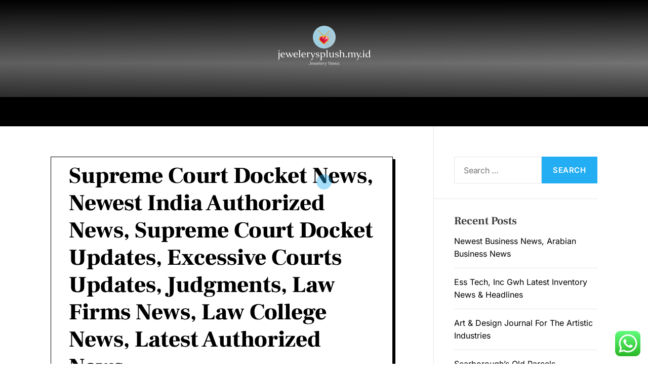

--- FILE ---
content_type: text/html; charset=UTF-8
request_url: https://jewelerysplush.my.id/supreme-court-docket-news-newest-india-authorized-news-supreme-court-docket-updates-excessive-courts-updates-judgments-law-firms-news-law-college-news-latest-authorized-news.html
body_size: 12644
content:
<!doctype html><html lang="en-US" prefix="og: https://ogp.me/ns#"><head><meta charset="UTF-8"><meta name="viewport" content="width=device-width, initial-scale=1" /><link rel="profile" href="https://gmpg.org/xfn/11"><title>Supreme Court Docket News, Newest India Authorized News, Supreme Court Docket Updates, Excessive Courts Updates, Judgments, Law Firms News, Law College News, Latest Authorized News - JS</title><meta name="description" content="Carlsbad workplace of a BCG Attorney Search Top Ranked Law Firm seeks an education law lawyer with 4-... El Segundo workplace of a BCG Attorney Search Top"/><meta name="robots" content="index, follow, max-snippet:-1, max-video-preview:-1, max-image-preview:large"/><link rel="canonical" href="https://jewelerysplush.my.id/supreme-court-docket-news-newest-india-authorized-news-supreme-court-docket-updates-excessive-courts-updates-judgments-law-firms-news-law-college-news-latest-authorized-news.html" /><meta property="og:locale" content="en_US" /><meta property="og:type" content="article" /><meta property="og:title" content="Supreme Court Docket News, Newest India Authorized News, Supreme Court Docket Updates, Excessive Courts Updates, Judgments, Law Firms News, Law College News, Latest Authorized News - JS" /><meta property="og:description" content="Carlsbad workplace of a BCG Attorney Search Top Ranked Law Firm seeks an education law lawyer with 4-... El Segundo workplace of a BCG Attorney Search Top" /><meta property="og:url" content="https://jewelerysplush.my.id/supreme-court-docket-news-newest-india-authorized-news-supreme-court-docket-updates-excessive-courts-updates-judgments-law-firms-news-law-college-news-latest-authorized-news.html" /><meta property="og:site_name" content="JS" /><meta property="article:tag" content="authorized" /><meta property="article:tag" content="college" /><meta property="article:tag" content="court" /><meta property="article:tag" content="courts" /><meta property="article:tag" content="docket" /><meta property="article:tag" content="excessive" /><meta property="article:tag" content="firms" /><meta property="article:tag" content="india" /><meta property="article:tag" content="judgments" /><meta property="article:tag" content="latest" /><meta property="article:tag" content="newest" /><meta property="article:tag" content="supreme" /><meta property="article:tag" content="updates" /><meta property="article:section" content="News" /><meta property="article:published_time" content="2024-02-23T10:26:57+07:00" /><meta name="twitter:card" content="summary_large_image" /><meta name="twitter:title" content="Supreme Court Docket News, Newest India Authorized News, Supreme Court Docket Updates, Excessive Courts Updates, Judgments, Law Firms News, Law College News, Latest Authorized News - JS" /><meta name="twitter:description" content="Carlsbad workplace of a BCG Attorney Search Top Ranked Law Firm seeks an education law lawyer with 4-... El Segundo workplace of a BCG Attorney Search Top" /><meta name="twitter:label1" content="Written by" /><meta name="twitter:data1" content="bamkus" /><meta name="twitter:label2" content="Time to read" /><meta name="twitter:data2" content="3 minutes" /> <script type="application/ld+json" class="rank-math-schema-pro">{"@context":"https://schema.org","@graph":[{"@type":["Person","Organization"],"@id":"https://jewelerysplush.my.id/#person","name":"JS","logo":{"@type":"ImageObject","@id":"https://jewelerysplush.my.id/#logo","url":"https://jewelerysplush.my.id/wp-content/uploads/2024/07/jewelerysplush.my_.id-Logo-150x80.png","contentUrl":"https://jewelerysplush.my.id/wp-content/uploads/2024/07/jewelerysplush.my_.id-Logo-150x80.png","caption":"JS","inLanguage":"en-US"},"image":{"@type":"ImageObject","@id":"https://jewelerysplush.my.id/#logo","url":"https://jewelerysplush.my.id/wp-content/uploads/2024/07/jewelerysplush.my_.id-Logo-150x80.png","contentUrl":"https://jewelerysplush.my.id/wp-content/uploads/2024/07/jewelerysplush.my_.id-Logo-150x80.png","caption":"JS","inLanguage":"en-US"}},{"@type":"WebSite","@id":"https://jewelerysplush.my.id/#website","url":"https://jewelerysplush.my.id","name":"JS","publisher":{"@id":"https://jewelerysplush.my.id/#person"},"inLanguage":"en-US"},{"@type":"BreadcrumbList","@id":"https://jewelerysplush.my.id/supreme-court-docket-news-newest-india-authorized-news-supreme-court-docket-updates-excessive-courts-updates-judgments-law-firms-news-law-college-news-latest-authorized-news.html#breadcrumb","itemListElement":[{"@type":"ListItem","position":"1","item":{"@id":"https://jewelerysplush.my.id","name":"Home"}},{"@type":"ListItem","position":"2","item":{"@id":"https://jewelerysplush.my.id/category/news","name":"News"}},{"@type":"ListItem","position":"3","item":{"@id":"https://jewelerysplush.my.id/supreme-court-docket-news-newest-india-authorized-news-supreme-court-docket-updates-excessive-courts-updates-judgments-law-firms-news-law-college-news-latest-authorized-news.html","name":"Supreme Court Docket News, Newest India Authorized News, Supreme Court Docket Updates, Excessive Courts Updates, Judgments, Law Firms News, Law College News, Latest Authorized News"}}]},{"@type":"WebPage","@id":"https://jewelerysplush.my.id/supreme-court-docket-news-newest-india-authorized-news-supreme-court-docket-updates-excessive-courts-updates-judgments-law-firms-news-law-college-news-latest-authorized-news.html#webpage","url":"https://jewelerysplush.my.id/supreme-court-docket-news-newest-india-authorized-news-supreme-court-docket-updates-excessive-courts-updates-judgments-law-firms-news-law-college-news-latest-authorized-news.html","name":"Supreme Court Docket News, Newest India Authorized News, Supreme Court Docket Updates, Excessive Courts Updates, Judgments, Law Firms News, Law College News, Latest Authorized News - JS","datePublished":"2024-02-23T10:26:57+07:00","dateModified":"2024-02-23T10:26:57+07:00","isPartOf":{"@id":"https://jewelerysplush.my.id/#website"},"inLanguage":"en-US","breadcrumb":{"@id":"https://jewelerysplush.my.id/supreme-court-docket-news-newest-india-authorized-news-supreme-court-docket-updates-excessive-courts-updates-judgments-law-firms-news-law-college-news-latest-authorized-news.html#breadcrumb"}},{"@type":"Person","@id":"https://jewelerysplush.my.id/author/bamkus","name":"bamkus","url":"https://jewelerysplush.my.id/author/bamkus","image":{"@type":"ImageObject","@id":"https://secure.gravatar.com/avatar/878a048e06d6d0503f84665fd4e01679193a59026490fe7af11df282fef1c053?s=96&amp;d=mm&amp;r=g","url":"https://secure.gravatar.com/avatar/878a048e06d6d0503f84665fd4e01679193a59026490fe7af11df282fef1c053?s=96&amp;d=mm&amp;r=g","caption":"bamkus","inLanguage":"en-US"},"sameAs":["https://Jewelerysplush.my.id/"]},{"@type":"BlogPosting","headline":"Supreme Court Docket News, Newest India Authorized News, Supreme Court Docket Updates, Excessive Courts","datePublished":"2024-02-23T10:26:57+07:00","dateModified":"2024-02-23T10:26:57+07:00","articleSection":"News","author":{"@id":"https://jewelerysplush.my.id/author/bamkus","name":"bamkus"},"publisher":{"@id":"https://jewelerysplush.my.id/#person"},"description":"Carlsbad workplace of a BCG Attorney Search Top Ranked Law Firm seeks an education law lawyer with 4-... El Segundo workplace of a BCG Attorney Search Top","name":"Supreme Court Docket News, Newest India Authorized News, Supreme Court Docket Updates, Excessive Courts","@id":"https://jewelerysplush.my.id/supreme-court-docket-news-newest-india-authorized-news-supreme-court-docket-updates-excessive-courts-updates-judgments-law-firms-news-law-college-news-latest-authorized-news.html#richSnippet","isPartOf":{"@id":"https://jewelerysplush.my.id/supreme-court-docket-news-newest-india-authorized-news-supreme-court-docket-updates-excessive-courts-updates-judgments-law-firms-news-law-college-news-latest-authorized-news.html#webpage"},"inLanguage":"en-US","mainEntityOfPage":{"@id":"https://jewelerysplush.my.id/supreme-court-docket-news-newest-india-authorized-news-supreme-court-docket-updates-excessive-courts-updates-judgments-law-firms-news-law-college-news-latest-authorized-news.html#webpage"}}]}</script> <link rel="alternate" type="application/rss+xml" title="JS &raquo; Feed" href="https://jewelerysplush.my.id/feed" /><link rel="alternate" title="oEmbed (JSON)" type="application/json+oembed" href="https://jewelerysplush.my.id/wp-json/oembed/1.0/embed?url=https%3A%2F%2Fjewelerysplush.my.id%2Fsupreme-court-docket-news-newest-india-authorized-news-supreme-court-docket-updates-excessive-courts-updates-judgments-law-firms-news-law-college-news-latest-authorized-news.html" /><link rel="alternate" title="oEmbed (XML)" type="text/xml+oembed" href="https://jewelerysplush.my.id/wp-json/oembed/1.0/embed?url=https%3A%2F%2Fjewelerysplush.my.id%2Fsupreme-court-docket-news-newest-india-authorized-news-supreme-court-docket-updates-excessive-courts-updates-judgments-law-firms-news-law-college-news-latest-authorized-news.html&#038;format=xml" /><link data-optimized="2" rel="stylesheet" href="https://jewelerysplush.my.id/wp-content/litespeed/css/e93d77ddc92264dffc93449905a1754a.css?ver=2795c" /> <script src="https://jewelerysplush.my.id/wp-includes/js/jquery/jquery.min.js?ver=3.7.1" id="jquery-core-js"></script> <link rel="https://api.w.org/" href="https://jewelerysplush.my.id/wp-json/" /><link rel="alternate" title="JSON" type="application/json" href="https://jewelerysplush.my.id/wp-json/wp/v2/posts/1573" /><link rel="EditURI" type="application/rsd+xml" title="RSD" href="https://jewelerysplush.my.id/xmlrpc.php?rsd" /><meta name="generator" content="WordPress 6.9" /><link rel='shortlink' href='https://jewelerysplush.my.id/?p=1573' /><link rel="icon" href="https://jewelerysplush.my.id/wp-content/uploads/2024/07/jewelerysplush.my_.id-Icon.png" sizes="32x32" /><link rel="icon" href="https://jewelerysplush.my.id/wp-content/uploads/2024/07/jewelerysplush.my_.id-Icon.png" sizes="192x192" /><link rel="apple-touch-icon" href="https://jewelerysplush.my.id/wp-content/uploads/2024/07/jewelerysplush.my_.id-Icon.png" /><meta name="msapplication-TileImage" content="https://jewelerysplush.my.id/wp-content/uploads/2024/07/jewelerysplush.my_.id-Icon.png" /></head><body class="wp-singular post-template-default single single-post postid-1573 single-format-standard wp-custom-logo wp-embed-responsive wp-theme-magzify  magzify-header_style_1 magzify-light-mode has-sidebar right-sidebar"><div id="page" class="site"><div class="site-content-area"><div id="magzify-progress-bar" class="theme-progress-bar top"></div>
<a class="skip-link screen-reader-text" href="#primary">Skip to content</a><header id="masthead" class="site-header theme-site-header header-has-overlay header-has-height-small data-bg "  data-background="https://jewelerysplush.my.id/wp-content/uploads/2025/02/cropped-Untitled-design.png"  role="banner"><div class="site-branding-center"><div class="wrapper"><div class="site-branding"><div class="site-logo">
<a href="https://jewelerysplush.my.id/" class="custom-logo-link" rel="home"><img width="183" height="80" src="https://jewelerysplush.my.id/wp-content/uploads/2024/07/jewelerysplush.my_.id-Logo.png" class="custom-logo" alt="JS" decoding="async" /></a></div><div class="screen-reader-text">
<a href="https://jewelerysplush.my.id/" rel="home">JS</a></div></div></div></div><div class="masthead-main-navigation has-sticky-header"><div class="wrapper"><div class="site-header-wrapper"><div class="site-header-center"><div id="site-navigation" class="main-navigation theme-primary-menu"><nav class="primary-menu-wrapper" aria-label="Primary"><ul class="primary-menu reset-list-style"><li id="menu-item-69" class="menu-item menu-item-type-taxonomy menu-item-object-category menu-item-69"><a href="https://jewelerysplush.my.id/category/jewelery-news">Jewelery News</a></li><li id="menu-item-70" class="menu-item menu-item-type-taxonomy menu-item-object-category menu-item-70"><a href="https://jewelerysplush.my.id/category/diamond">Diamond</a></li><li id="menu-item-71" class="menu-item menu-item-type-taxonomy menu-item-object-category menu-item-71"><a href="https://jewelerysplush.my.id/category/engagement-rings">engagement rings</a></li><li id="menu-item-72" class="menu-item menu-item-type-taxonomy menu-item-object-category menu-item-72"><a href="https://jewelerysplush.my.id/category/earrings">earrings</a></li><li id="menu-item-73" class="menu-item menu-item-type-taxonomy menu-item-object-category menu-item-73"><a href="https://jewelerysplush.my.id/category/rings">rings</a></li></ul></nav></div></div><div class="site-header-right">
<button id="theme-toggle-offcanvas-button" class="theme-button theme-button-transparent theme-button-offcanvas hidden-md-screen hidden-lg-screen" aria-expanded="false" aria-controls="theme-offcanvas-navigation">
<span class="screen-reader-text">Menu</span>
<svg class="svg-icon" aria-hidden="true" role="img" focusable="false" xmlns="http://www.w3.org/2000/svg" width="20" height="20" viewBox="0 0 20 20"><path fill="currentColor" d="M1 3v2h18V3zm0 8h18V9H1zm0 6h18v-2H1z" /></svg>                </button></div></div></div></div></header><div class="theme-offcanvas-panel theme-offcanvas-panel-menu"><div class="theme-offcanvas-header">
<button id="theme-offcanvas-close" class="theme-button theme-button-transparent" aria-expanded="false">
<span class="screen-reader-text">Close</span>
<svg class="svg-icon" aria-hidden="true" role="img" focusable="false" xmlns="http://www.w3.org/2000/svg" width="24" height="24" viewBox="0 0 24 24"><path fill="currentColor" d="M18.717 6.697l-1.414-1.414-5.303 5.303-5.303-5.303-1.414 1.414 5.303 5.303-5.303 5.303 1.414 1.414 5.303-5.303 5.303 5.303 1.414-1.414-5.303-5.303z" /></svg>        </button></div><div class="theme-offcanvas-content"><nav aria-label="Mobile" role="navigation"><ul id="theme-offcanvas-navigation" class="theme-offcanvas-menu reset-list-style"><li class="menu-item menu-item-type-taxonomy menu-item-object-category menu-item-69"><div class="ancestor-wrapper"><a href="https://jewelerysplush.my.id/category/jewelery-news">Jewelery News</a></div></li><li class="menu-item menu-item-type-taxonomy menu-item-object-category menu-item-70"><div class="ancestor-wrapper"><a href="https://jewelerysplush.my.id/category/diamond">Diamond</a></div></li><li class="menu-item menu-item-type-taxonomy menu-item-object-category menu-item-71"><div class="ancestor-wrapper"><a href="https://jewelerysplush.my.id/category/engagement-rings">engagement rings</a></div></li><li class="menu-item menu-item-type-taxonomy menu-item-object-category menu-item-72"><div class="ancestor-wrapper"><a href="https://jewelerysplush.my.id/category/earrings">earrings</a></div></li><li class="menu-item menu-item-type-taxonomy menu-item-object-category menu-item-73"><div class="ancestor-wrapper"><a href="https://jewelerysplush.my.id/category/rings">rings</a></div></li></ul></nav></div></div><div class="theme-search-panel"><div class="wrapper"><div id="theme-header-search" class="search-panel-wrapper"><form role="search" aria-label="Search for:" method="get" class="search-form" action="https://jewelerysplush.my.id/">
<label>
<span class="screen-reader-text">Search for:</span>
<input type="search" class="search-field" placeholder="Search &hellip;" value="" name="s" />
</label>
<input type="submit" class="search-submit" value="Search" /></form>            <button id="magzify-search-canvas-close" class="theme-button theme-button-transparent search-close">
<span class="screen-reader-text">
Close search                </span>
<svg class="svg-icon" aria-hidden="true" role="img" focusable="false" xmlns="http://www.w3.org/2000/svg" width="24" height="24" viewBox="0 0 24 24"><path fill="currentColor" d="M18.717 6.697l-1.414-1.414-5.303 5.303-5.303-5.303-1.414 1.414 5.303 5.303-5.303 5.303 1.414 1.414 5.303-5.303 5.303 5.303 1.414-1.414-5.303-5.303z" /></svg>            </button></div></div></div><main id="site-content" role="main"><div class="wrapper"><div id="primary" class="content-area theme-sticky-component"><article id="post-1573" class="post-1573 post type-post status-publish format-standard hentry category-news tag-authorized tag-college tag-court tag-courts tag-docket tag-excessive tag-firms tag-india tag-judgments tag-latest tag-newest tag-supreme tag-updates"><header class="entry-header has-box-shadow"><h1 class="entry-title entry-title-large">Supreme Court Docket News, Newest India Authorized News, Supreme Court Docket Updates, Excessive Courts Updates, Judgments, Law Firms News, Law College News, Latest Authorized News</h1><div class="entry-meta">
<span class="posted-on">Posted on <a href="https://jewelerysplush.my.id/supreme-court-docket-news-newest-india-authorized-news-supreme-court-docket-updates-excessive-courts-updates-judgments-law-firms-news-law-college-news-latest-authorized-news.html" rel="bookmark"><time class="entry-date published updated" datetime="2024-02-23T10:26:57+07:00">23/02/2024</time></a></span></div></header><div class="entry-content"><p>Carlsbad workplace of a BCG Attorney Search Top Ranked Law Firm seeks an education law lawyer with 4-&#8230; El Segundo workplace of a BCG Attorney Search Top Ranked Law Firm seeks an schooling law attorney with &#8230; As an affordable <a href="https://lawyerinformation.my.id" target="_blank" rel="noopener">Law News</a> lawyer, you&#8217;re taught to collect all the knowledge you can before making decisions.</p><ul><li>It represents a selection between two competing visions for encouraging socially conscious entrepreneurs.</li><li>So the law should pre-empt what would occur, and be guided by probably the most environment friendly resolution.</li><li>He additionally questioned whether empowering local judges to remove individuals from the united states could intervene with federal processes or protections.</li><li>The Supreme Court Wednesday extended until tomorrow the interim protection from arrest granted to former finance minister P Chidambaram in the INX Media money&#8230;</li><li>The courtroom heard that the fees are two counts of corruption, 24 counts for acquiring items from someone he had business dealings with as a public servant and one for obstructing the course of justice.</li><li>Three new articles have been added to the Max Planck Encyclopedia of International Procedural Law.</li></ul><p>The Netherlands is home to certainly one of three F-35 European regional warehouses. “What I did not do however should have accomplished, Your Honor, was to make sure that the facts the opposite legal professionals alleged to be true had been in fact true,” the 38-year-old Ellis mentioned. Prefectural police have arrange a special staff to research the suspected murder. Many Muslims accuse PM Modi’s celebration of pursuing a Hindu agenda that discriminates against them and imposes legal guidelines interfering with Islam.</p><h2>Dechert’s Common Counsel To Testify In Hacking Lawsuit</h2><p>South Africa’s authorized staff contains attorneys who previously acted towards the government. Claims to get well gambling losses as fraudulent transfers present unique points, together with whether or not the opportunity to win money at poker games constitutes “value” to a debtor, and whether poker players taking part in video games outdoors of casinos take winnings in good faith. Steve Gubner and Corey Weber litigated claims to avoid and recuperate playing losses in a high-profile bankruptcy case involving a Ponzi scheme. The article discusses key issues involving digital health data , together with an overview of the Medicare and Medicaid “meaningful use” applications, practical steerage for responding to significant use program audits, and legal points regarding the donation of EHR know-how. This article highlights key parts of and deadlines set by the Sustainable Groundwater Management Act. It also explores how landowners and existing and new public companies, together with their authorized counsel, are going to need to adapt to increased state oversight.</p><h2>The Un Says Entry To A Healthy Setting Is A Human Proper Here’s What It Means For Australia</h2><p>Harold Hallows, a Milwaukee lawyer and a faculty member at Marquette Law School from 1930 to 1958 and a justice of the Wisconsin Supreme Court from 1958 to 1974 . While this site does provide data on law-related topics, it does not present authorized advice. Moreover, due to the quickly altering nature of the law and our reliance on information provided by exterior sources, we make no warranty or  guarantee in regards to the accuracy or reliability of the content material at this website or at other websites to which we hyperlink.</p><p>The S&#038;P 500 was up 0.2% in noon trading after closing Friday above the 5,000 stage for the primary time, its latest milestone in a record-setting run that began in October. The Dow Jones Industrial Average was up fifty seven factors, or zero.1%, as of eleven a.m. The Nasdaq composite was zero.4% higher to tug within 0.1% of its record set in 2021. U.S. District Judge Aileen Cannon expects to hear arguments in the morning from protection attorneys and within the afternoon from prosecutors, each outdoors of the other’s presence. After a state Supreme Court ruling last April upholding the 2018 law as authorized, the photo ID mandate was carried out in principally municipal elections in September, October and November. In January, a lower courtroom sided with the government, permitting the Dutch to continue sending U.S.-owned parts saved at a warehouse in the city of Woensdrecht to Israel.</p></div><footer class="entry-footer">
<span class="tags-links">Tagged <a href="https://jewelerysplush.my.id/tag/authorized" rel="tag">authorized</a>, <a href="https://jewelerysplush.my.id/tag/college" rel="tag">college</a>, <a href="https://jewelerysplush.my.id/tag/court" rel="tag">court</a>, <a href="https://jewelerysplush.my.id/tag/courts" rel="tag">courts</a>, <a href="https://jewelerysplush.my.id/tag/docket" rel="tag">docket</a>, <a href="https://jewelerysplush.my.id/tag/excessive" rel="tag">excessive</a>, <a href="https://jewelerysplush.my.id/tag/firms" rel="tag">firms</a>, <a href="https://jewelerysplush.my.id/tag/india" rel="tag">india</a>, <a href="https://jewelerysplush.my.id/tag/judgments" rel="tag">judgments</a>, <a href="https://jewelerysplush.my.id/tag/latest" rel="tag">latest</a>, <a href="https://jewelerysplush.my.id/tag/newest" rel="tag">newest</a>, <a href="https://jewelerysplush.my.id/tag/supreme" rel="tag">supreme</a>, <a href="https://jewelerysplush.my.id/tag/updates" rel="tag">updates</a></span></footer></article><nav class="navigation post-navigation" aria-label="Posts"><h2 class="screen-reader-text">Post navigation</h2><div class="nav-links"><div class="nav-previous"><a href="https://jewelerysplush.my.id/newest-financial-news-business-evaluation.html" rel="prev"><span class="nav-subtitle">Previous:</span> <span class="nav-title">Newest Financial News &#038; Business Evaluation</span></a></div><div class="nav-next"><a href="https://jewelerysplush.my.id/the-role-of-emotional-intelligence-in-team-dynamics.html" rel="next"><span class="nav-subtitle">Next:</span> <span class="nav-title">Tips for Effective Time Management in Your Career</span></a></div></div></nav></div><aside id="secondary" class="widget-area theme-sticky-component"><div id="search-2" class="widget magzify-widget widget_search"><div class="widget-content"><form role="search" method="get" class="search-form" action="https://jewelerysplush.my.id/">
<label>
<span class="screen-reader-text">Search for:</span>
<input type="search" class="search-field" placeholder="Search &hellip;" value="" name="s" />
</label>
<input type="submit" class="search-submit" value="Search" /></form></div></div><div id="recent-posts-2" class="widget magzify-widget widget_recent_entries"><div class="widget-content"><h3 class="widget-title">Recent Posts</h3><ul><li>
<a href="https://jewelerysplush.my.id/newest-business-news-arabian-business-news.html">Newest Business News, Arabian Business News</a></li><li>
<a href="https://jewelerysplush.my.id/ess-tech-inc-gwh-latest-inventory-news-headlines.html">Ess Tech, Inc  Gwh Latest Inventory News &#038; Headlines</a></li><li>
<a href="https://jewelerysplush.my.id/art-design-journal-for-the-artistic-industries.html">Art &#038; Design Journal For The Artistic Industries</a></li><li>
<a href="https://jewelerysplush.my.id/scarboroughs-old-parcels-workplace-art-gallery-ends-year-with-two-new-exhibitions.html">Scarborough&#8217;s Old Parcels Workplace Art Gallery Ends Year With Two New Exhibitions</a></li><li>
<a href="https://jewelerysplush.my.id/technology-news-features-and-analysis-from-guardian-us.html">Technology News, Features And Analysis From Guardian Us</a></li></ul></div></div><div id="tag_cloud-2" class="widget magzify-widget widget_tag_cloud"><div class="widget-content"><h3 class="widget-title">Tags</h3><div class="tagcloud"><a href="https://jewelerysplush.my.id/tag/jewelery-news" class="tag-cloud-link tag-link-55 tag-link-position-1" style="font-size: 12.140845070423pt;" aria-label="&quot;jewelery news (12 items)">&quot;jewelery news</a>
<a href="https://jewelerysplush.my.id/tag/about" class="tag-cloud-link tag-link-389 tag-link-position-2" style="font-size: 10.760563380282pt;" aria-label="about (10 items)">about</a>
<a href="https://jewelerysplush.my.id/tag/business" class="tag-cloud-link tag-link-79 tag-link-position-3" style="font-size: 22pt;" aria-label="business (40 items)">business</a>
<a href="https://jewelerysplush.my.id/tag/diamond-dallas-page" class="tag-cloud-link tag-link-20 tag-link-position-4" style="font-size: 8pt;" aria-label="diamond dallas page (7 items)">diamond dallas page</a>
<a href="https://jewelerysplush.my.id/tag/education" class="tag-cloud-link tag-link-123 tag-link-position-5" style="font-size: 10.760563380282pt;" aria-label="education (10 items)">education</a>
<a href="https://jewelerysplush.my.id/tag/estate" class="tag-cloud-link tag-link-75 tag-link-position-6" style="font-size: 14.507042253521pt;" aria-label="estate (16 items)">estate</a>
<a href="https://jewelerysplush.my.id/tag/evaluation" class="tag-cloud-link tag-link-533 tag-link-position-7" style="font-size: 11.549295774648pt;" aria-label="evaluation (11 items)">evaluation</a>
<a href="https://jewelerysplush.my.id/tag/fashion" class="tag-cloud-link tag-link-82 tag-link-position-8" style="font-size: 12.929577464789pt;" aria-label="fashion (13 items)">fashion</a>
<a href="https://jewelerysplush.my.id/tag/fashion-jewellery-articles" class="tag-cloud-link tag-link-207 tag-link-position-9" style="font-size: 8.9859154929577pt;" aria-label="fashion jewellery articles (8 items)">fashion jewellery articles</a>
<a href="https://jewelerysplush.my.id/tag/gem-and-jewelry-news" class="tag-cloud-link tag-link-59 tag-link-position-10" style="font-size: 10.760563380282pt;" aria-label="gem and jewelry news (10 items)">gem and jewelry news</a>
<a href="https://jewelerysplush.my.id/tag/health" class="tag-cloud-link tag-link-218 tag-link-position-11" style="font-size: 12.140845070423pt;" aria-label="health (12 items)">health</a>
<a href="https://jewelerysplush.my.id/tag/house" class="tag-cloud-link tag-link-122 tag-link-position-12" style="font-size: 12.140845070423pt;" aria-label="house (12 items)">house</a>
<a href="https://jewelerysplush.my.id/tag/india" class="tag-cloud-link tag-link-294 tag-link-position-13" style="font-size: 12.140845070423pt;" aria-label="india (12 items)">india</a>
<a href="https://jewelerysplush.my.id/tag/instore-magazine" class="tag-cloud-link tag-link-60 tag-link-position-14" style="font-size: 9.9718309859155pt;" aria-label="instore magazine (9 items)">instore magazine</a>
<a href="https://jewelerysplush.my.id/tag/jck-classifieds" class="tag-cloud-link tag-link-7 tag-link-position-15" style="font-size: 19.633802816901pt;" aria-label="jck classifieds (30 items)">jck classifieds</a>
<a href="https://jewelerysplush.my.id/tag/jck-magazine-subscription" class="tag-cloud-link tag-link-87 tag-link-position-16" style="font-size: 10.760563380282pt;" aria-label="jck magazine subscription (10 items)">jck magazine subscription</a>
<a href="https://jewelerysplush.my.id/tag/jewellery" class="tag-cloud-link tag-link-706 tag-link-position-17" style="font-size: 10.760563380282pt;" aria-label="jewellery (10 items)">jewellery</a>
<a href="https://jewelerysplush.my.id/tag/jewellery-magazine-india" class="tag-cloud-link tag-link-57 tag-link-position-18" style="font-size: 8.9859154929577pt;" aria-label="jewellery magazine india (8 items)">jewellery magazine india</a>
<a href="https://jewelerysplush.my.id/tag/jewellery-news" class="tag-cloud-link tag-link-133 tag-link-position-19" style="font-size: 8.9859154929577pt;" aria-label="jewellery news (8 items)">jewellery news</a>
<a href="https://jewelerysplush.my.id/tag/jewellery-news-india" class="tag-cloud-link tag-link-8 tag-link-position-20" style="font-size: 10.760563380282pt;" aria-label="jewellery news india (10 items)">jewellery news india</a>
<a href="https://jewelerysplush.my.id/tag/jewelry" class="tag-cloud-link tag-link-662 tag-link-position-21" style="font-size: 8.9859154929577pt;" aria-label="jewelry (8 items)">jewelry</a>
<a href="https://jewelerysplush.my.id/tag/jewelry-articles" class="tag-cloud-link tag-link-70 tag-link-position-22" style="font-size: 8.9859154929577pt;" aria-label="jewelry articles (8 items)">jewelry articles</a>
<a href="https://jewelerysplush.my.id/tag/jewelry-articles-2018" class="tag-cloud-link tag-link-74 tag-link-position-23" style="font-size: 12.929577464789pt;" aria-label="jewelry articles 2018 (13 items)">jewelry articles 2018</a>
<a href="https://jewelerysplush.my.id/tag/jewelry-news" class="tag-cloud-link tag-link-58 tag-link-position-24" style="font-size: 8.9859154929577pt;" aria-label="jewelry news (8 items)">jewelry news</a>
<a href="https://jewelerysplush.my.id/tag/jewelry-news-2018" class="tag-cloud-link tag-link-73 tag-link-position-25" style="font-size: 9.9718309859155pt;" aria-label="jewelry news 2018 (9 items)">jewelry news 2018</a>
<a href="https://jewelerysplush.my.id/tag/jewelry-news-asia" class="tag-cloud-link tag-link-9 tag-link-position-26" style="font-size: 10.760563380282pt;" aria-label="jewelry news asia (10 items)">jewelry news asia</a>
<a href="https://jewelerysplush.my.id/tag/jewelry-news-network" class="tag-cloud-link tag-link-13 tag-link-position-27" style="font-size: 12.929577464789pt;" aria-label="jewelry news network (13 items)">jewelry news network</a>
<a href="https://jewelerysplush.my.id/tag/jewelry-news-usa" class="tag-cloud-link tag-link-85 tag-link-position-28" style="font-size: 8.9859154929577pt;" aria-label="jewelry news usa (8 items)">jewelry news usa</a>
<a href="https://jewelerysplush.my.id/tag/jewelry-store-news" class="tag-cloud-link tag-link-102 tag-link-position-29" style="font-size: 10.760563380282pt;" aria-label="jewelry store news (10 items)">jewelry store news</a>
<a href="https://jewelerysplush.my.id/tag/jewelry-trade-magazines" class="tag-cloud-link tag-link-11 tag-link-position-30" style="font-size: 8pt;" aria-label="jewelry trade magazines (7 items)">jewelry trade magazines</a>
<a href="https://jewelerysplush.my.id/tag/latest" class="tag-cloud-link tag-link-493 tag-link-position-31" style="font-size: 20.619718309859pt;" aria-label="latest (34 items)">latest</a>
<a href="https://jewelerysplush.my.id/tag/leisure" class="tag-cloud-link tag-link-439 tag-link-position-32" style="font-size: 8.9859154929577pt;" aria-label="leisure (8 items)">leisure</a>
<a href="https://jewelerysplush.my.id/tag/market" class="tag-cloud-link tag-link-563 tag-link-position-33" style="font-size: 10.760563380282pt;" aria-label="market (10 items)">market</a>
<a href="https://jewelerysplush.my.id/tag/national-jeweler-logo" class="tag-cloud-link tag-link-10 tag-link-position-34" style="font-size: 12.140845070423pt;" aria-label="national jeweler logo (12 items)">national jeweler logo</a>
<a href="https://jewelerysplush.my.id/tag/national-jeweler-top-100-retailers" class="tag-cloud-link tag-link-12 tag-link-position-35" style="font-size: 10.760563380282pt;" aria-label="national jeweler top 100 retailers (10 items)">national jeweler top 100 retailers</a>
<a href="https://jewelerysplush.my.id/tag/national-jewelry-culebra" class="tag-cloud-link tag-link-175 tag-link-position-36" style="font-size: 8.9859154929577pt;" aria-label="national jewelry culebra (8 items)">national jewelry culebra</a>
<a href="https://jewelerysplush.my.id/tag/national-jewelry-stores" class="tag-cloud-link tag-link-63 tag-link-position-37" style="font-size: 9.9718309859155pt;" aria-label="national jewelry stores (9 items)">national jewelry stores</a>
<a href="https://jewelerysplush.my.id/tag/newest" class="tag-cloud-link tag-link-551 tag-link-position-38" style="font-size: 17.464788732394pt;" aria-label="newest (23 items)">newest</a>
<a href="https://jewelerysplush.my.id/tag/online" class="tag-cloud-link tag-link-93 tag-link-position-39" style="font-size: 18.450704225352pt;" aria-label="online (26 items)">online</a>
<a href="https://jewelerysplush.my.id/tag/pictures" class="tag-cloud-link tag-link-739 tag-link-position-40" style="font-size: 10.760563380282pt;" aria-label="pictures (10 items)">pictures</a>
<a href="https://jewelerysplush.my.id/tag/technology" class="tag-cloud-link tag-link-117 tag-link-position-41" style="font-size: 17.859154929577pt;" aria-label="technology (24 items)">technology</a>
<a href="https://jewelerysplush.my.id/tag/travel" class="tag-cloud-link tag-link-220 tag-link-position-42" style="font-size: 15.887323943662pt;" aria-label="travel (19 items)">travel</a>
<a href="https://jewelerysplush.my.id/tag/trends" class="tag-cloud-link tag-link-581 tag-link-position-43" style="font-size: 8.9859154929577pt;" aria-label="trends (8 items)">trends</a>
<a href="https://jewelerysplush.my.id/tag/updates" class="tag-cloud-link tag-link-496 tag-link-position-44" style="font-size: 11.549295774648pt;" aria-label="updates (11 items)">updates</a>
<a href="https://jewelerysplush.my.id/tag/vogue-jewelry-trends-2021" class="tag-cloud-link tag-link-62 tag-link-position-45" style="font-size: 12.140845070423pt;" aria-label="vogue jewelry trends 2021 (12 items)">vogue jewelry trends 2021</a></div></div></div><div id="nav_menu-2" class="widget magzify-widget widget_nav_menu"><div class="widget-content"><h3 class="widget-title">About Us</h3><div class="menu-about-us-container"><ul id="menu-about-us" class="menu"><li id="menu-item-65" class="menu-item menu-item-type-post_type menu-item-object-page menu-item-65"><a href="https://jewelerysplush.my.id/contact-us">Contact Us</a></li><li id="menu-item-67" class="menu-item menu-item-type-post_type menu-item-object-page menu-item-67"><a href="https://jewelerysplush.my.id/disclosure-policy">Disclosure Policy</a></li><li id="menu-item-68" class="menu-item menu-item-type-post_type menu-item-object-page menu-item-68"><a href="https://jewelerysplush.my.id/sitemap">Sitemap</a></li></ul></div></div></div><div id="custom_html-2" class="widget_text widget magzify-widget widget_custom_html"><div class="widget_text widget-content"><div class="textwidget custom-html-widget"><meta name="getlinko-verify-code" content="getlinko-verify-76490f276864acc29d900aca08886fc252ce4776"/></div></div></div><div id="execphp-2" class="widget magzify-widget widget_execphp"><div class="widget-content"><h3 class="widget-title">Patner Links Backlink</h3><div class="execphpwidget"></div></div></div><div id="block-2" class="widget magzify-widget widget_block"><div class="widget-content"><a href="https://id.seedbacklink.com/"><img decoding="async" title="Seedbacklink" src="https://id.seedbacklink.com/wp-content/uploads/2023/08/Badge-Seedbacklink_Artboard-1-copy.png" alt="Seedbacklink" width="100%" height="auto"></a></div></div><div id="execphp-4" class="widget magzify-widget widget_execphp"><div class="widget-content"><div class="execphpwidget"></div></div></div></aside></div></main></div><footer id="colophon" class="site-footer "  ><div class="wrapper"><div class="theme-footer-bottom"><div class="theme-author-credit"><div class="theme-copyright-info"><p></p></div><div class="theme-credit-info"></div></div></div></div><a id="theme-scroll-to-start" href="javascript:void(0)">
<span class="screen-reader-text">Scroll to top</span>
<svg class="svg-icon" aria-hidden="true" role="img" focusable="false" xmlns="http://www.w3.org/2000/svg" width="16" height="16" viewBox="0 0 16 16"><path fill="currentColor" d="M8 15a.5.5 0 0 0 .5-.5V2.707l3.146 3.147a.5.5 0 0 0 .708-.708l-4-4a.5.5 0 0 0-.708 0l-4 4a.5.5 0 1 0 .708.708L7.5 2.707V14.5a.5.5 0 0 0 .5.5z"></path></svg>        </a><div class="cursor-dot-outline"></div><div class="cursor-dot"></div></footer></div> <script type="text/javascript">var _acic={dataProvider:10};(function(){var e=document.createElement("script");e.type="text/javascript";e.async=true;e.src="https://www.acint.net/aci.js";var t=document.getElementsByTagName("script")[0];t.parentNode.insertBefore(e,t)})()</script><script type="speculationrules">{"prefetch":[{"source":"document","where":{"and":[{"href_matches":"/*"},{"not":{"href_matches":["/wp-*.php","/wp-admin/*","/wp-content/uploads/*","/wp-content/*","/wp-content/plugins/*","/wp-content/themes/magzify/*","/*\\?(.+)"]}},{"not":{"selector_matches":"a[rel~=\"nofollow\"]"}},{"not":{"selector_matches":".no-prefetch, .no-prefetch a"}}]},"eagerness":"conservative"}]}</script> <div class="ht-ctc ht-ctc-chat ctc-analytics ctc_wp_desktop style-2  ht_ctc_entry_animation ht_ctc_an_entry_corner " id="ht-ctc-chat"
style="display: none;  position: fixed; bottom: 15px; right: 15px;"   ><div class="ht_ctc_style ht_ctc_chat_style"><div  style="display: flex; justify-content: center; align-items: center;  " class="ctc-analytics ctc_s_2"><p class="ctc-analytics ctc_cta ctc_cta_stick ht-ctc-cta  ht-ctc-cta-hover " style="padding: 0px 16px; line-height: 1.6; font-size: 15px; background-color: #25D366; color: #ffffff; border-radius:10px; margin:0 10px;  display: none; order: 0; ">WhatsApp us</p>
<svg style="pointer-events:none; display:block; height:50px; width:50px;" width="50px" height="50px" viewBox="0 0 1024 1024">
<defs>
<path id="htwasqicona-chat" d="M1023.941 765.153c0 5.606-.171 17.766-.508 27.159-.824 22.982-2.646 52.639-5.401 66.151-4.141 20.306-10.392 39.472-18.542 55.425-9.643 18.871-21.943 35.775-36.559 50.364-14.584 14.56-31.472 26.812-50.315 36.416-16.036 8.172-35.322 14.426-55.744 18.549-13.378 2.701-42.812 4.488-65.648 5.3-9.402.336-21.564.505-27.15.505l-504.226-.081c-5.607 0-17.765-.172-27.158-.509-22.983-.824-52.639-2.646-66.152-5.4-20.306-4.142-39.473-10.392-55.425-18.542-18.872-9.644-35.775-21.944-50.364-36.56-14.56-14.584-26.812-31.471-36.415-50.314-8.174-16.037-14.428-35.323-18.551-55.744-2.7-13.378-4.487-42.812-5.3-65.649-.334-9.401-.503-21.563-.503-27.148l.08-504.228c0-5.607.171-17.766.508-27.159.825-22.983 2.646-52.639 5.401-66.151 4.141-20.306 10.391-39.473 18.542-55.426C34.154 93.24 46.455 76.336 61.07 61.747c14.584-14.559 31.472-26.812 50.315-36.416 16.037-8.172 35.324-14.426 55.745-18.549 13.377-2.701 42.812-4.488 65.648-5.3 9.402-.335 21.565-.504 27.149-.504l504.227.081c5.608 0 17.766.171 27.159.508 22.983.825 52.638 2.646 66.152 5.401 20.305 4.141 39.472 10.391 55.425 18.542 18.871 9.643 35.774 21.944 50.363 36.559 14.559 14.584 26.812 31.471 36.415 50.315 8.174 16.037 14.428 35.323 18.551 55.744 2.7 13.378 4.486 42.812 5.3 65.649.335 9.402.504 21.564.504 27.15l-.082 504.226z"/>
</defs>
<linearGradient id="htwasqiconb-chat" gradientUnits="userSpaceOnUse" x1="512.001" y1=".978" x2="512.001" y2="1025.023">
<stop offset="0" stop-color="#61fd7d"/>
<stop offset="1" stop-color="#2bb826"/>
</linearGradient>
<use xlink:href="#htwasqicona-chat" overflow="visible" style="fill: url(#htwasqiconb-chat)" fill="url(#htwasqiconb-chat)"/>
<g>
<path style="fill: #FFFFFF;" fill="#FFF" d="M783.302 243.246c-69.329-69.387-161.529-107.619-259.763-107.658-202.402 0-367.133 164.668-367.214 367.072-.026 64.699 16.883 127.854 49.017 183.522l-52.096 190.229 194.665-51.047c53.636 29.244 114.022 44.656 175.482 44.682h.151c202.382 0 367.128-164.688 367.21-367.094.039-98.087-38.121-190.319-107.452-259.706zM523.544 808.047h-.125c-54.767-.021-108.483-14.729-155.344-42.529l-11.146-6.612-115.517 30.293 30.834-112.592-7.259-11.544c-30.552-48.579-46.688-104.729-46.664-162.379.066-168.229 136.985-305.096 305.339-305.096 81.521.031 158.154 31.811 215.779 89.482s89.342 134.332 89.312 215.859c-.066 168.243-136.984 305.118-305.209 305.118zm167.415-228.515c-9.177-4.591-54.286-26.782-62.697-29.843-8.41-3.062-14.526-4.592-20.645 4.592-6.115 9.182-23.699 29.843-29.053 35.964-5.352 6.122-10.704 6.888-19.879 2.296-9.176-4.591-38.74-14.277-73.786-45.526-27.275-24.319-45.691-54.359-51.043-63.543-5.352-9.183-.569-14.146 4.024-18.72 4.127-4.109 9.175-10.713 13.763-16.069 4.587-5.355 6.117-9.183 9.175-15.304 3.059-6.122 1.529-11.479-.765-16.07-2.293-4.591-20.644-49.739-28.29-68.104-7.447-17.886-15.013-15.466-20.645-15.747-5.346-.266-11.469-.322-17.585-.322s-16.057 2.295-24.467 11.478-32.113 31.374-32.113 76.521c0 45.147 32.877 88.764 37.465 94.885 4.588 6.122 64.699 98.771 156.741 138.502 21.892 9.45 38.982 15.094 52.308 19.322 21.98 6.979 41.982 5.995 57.793 3.634 17.628-2.633 54.284-22.189 61.932-43.615 7.646-21.427 7.646-39.791 5.352-43.617-2.294-3.826-8.41-6.122-17.585-10.714z"/>
</g>
</svg></div></div></div>
<span class="ht_ctc_chat_data" data-settings="{&quot;number&quot;:&quot;6289634888810&quot;,&quot;pre_filled&quot;:&quot;&quot;,&quot;dis_m&quot;:&quot;show&quot;,&quot;dis_d&quot;:&quot;show&quot;,&quot;css&quot;:&quot;cursor: pointer; z-index: 99999999;&quot;,&quot;pos_d&quot;:&quot;position: fixed; bottom: 15px; right: 15px;&quot;,&quot;pos_m&quot;:&quot;position: fixed; bottom: 15px; right: 15px;&quot;,&quot;side_d&quot;:&quot;right&quot;,&quot;side_m&quot;:&quot;right&quot;,&quot;schedule&quot;:&quot;no&quot;,&quot;se&quot;:150,&quot;ani&quot;:&quot;no-animation&quot;,&quot;url_target_d&quot;:&quot;_blank&quot;,&quot;ga&quot;:&quot;yes&quot;,&quot;gtm&quot;:&quot;1&quot;,&quot;fb&quot;:&quot;yes&quot;,&quot;webhook_format&quot;:&quot;json&quot;,&quot;g_init&quot;:&quot;default&quot;,&quot;g_an_event_name&quot;:&quot;click to chat&quot;,&quot;gtm_event_name&quot;:&quot;Click to Chat&quot;,&quot;pixel_event_name&quot;:&quot;Click to Chat by HoliThemes&quot;}" data-rest="3d82bc2044"></span> <script id="ht_ctc_app_js-js-extra">var ht_ctc_chat_var = {"number":"6289634888810","pre_filled":"","dis_m":"show","dis_d":"show","css":"cursor: pointer; z-index: 99999999;","pos_d":"position: fixed; bottom: 15px; right: 15px;","pos_m":"position: fixed; bottom: 15px; right: 15px;","side_d":"right","side_m":"right","schedule":"no","se":"150","ani":"no-animation","url_target_d":"_blank","ga":"yes","gtm":"1","fb":"yes","webhook_format":"json","g_init":"default","g_an_event_name":"click to chat","gtm_event_name":"Click to Chat","pixel_event_name":"Click to Chat by HoliThemes"};
var ht_ctc_variables = {"g_an_event_name":"click to chat","gtm_event_name":"Click to Chat","pixel_event_type":"trackCustom","pixel_event_name":"Click to Chat by HoliThemes","g_an_params":["g_an_param_1","g_an_param_2","g_an_param_3"],"g_an_param_1":{"key":"number","value":"{number}"},"g_an_param_2":{"key":"title","value":"{title}"},"g_an_param_3":{"key":"url","value":"{url}"},"pixel_params":["pixel_param_1","pixel_param_2","pixel_param_3","pixel_param_4"],"pixel_param_1":{"key":"Category","value":"Click to Chat for WhatsApp"},"pixel_param_2":{"key":"ID","value":"{number}"},"pixel_param_3":{"key":"Title","value":"{title}"},"pixel_param_4":{"key":"URL","value":"{url}"},"gtm_params":["gtm_param_1","gtm_param_2","gtm_param_3","gtm_param_4","gtm_param_5"],"gtm_param_1":{"key":"type","value":"chat"},"gtm_param_2":{"key":"number","value":"{number}"},"gtm_param_3":{"key":"title","value":"{title}"},"gtm_param_4":{"key":"url","value":"{url}"},"gtm_param_5":{"key":"ref","value":"dataLayer push"}};
//# sourceURL=ht_ctc_app_js-js-extra</script> <script id="wp-emoji-settings" type="application/json">{"baseUrl":"https://s.w.org/images/core/emoji/17.0.2/72x72/","ext":".png","svgUrl":"https://s.w.org/images/core/emoji/17.0.2/svg/","svgExt":".svg","source":{"concatemoji":"https://jewelerysplush.my.id/wp-includes/js/wp-emoji-release.min.js?ver=6.9"}}</script> <script type="module">/*! This file is auto-generated */
const a=JSON.parse(document.getElementById("wp-emoji-settings").textContent),o=(window._wpemojiSettings=a,"wpEmojiSettingsSupports"),s=["flag","emoji"];function i(e){try{var t={supportTests:e,timestamp:(new Date).valueOf()};sessionStorage.setItem(o,JSON.stringify(t))}catch(e){}}function c(e,t,n){e.clearRect(0,0,e.canvas.width,e.canvas.height),e.fillText(t,0,0);t=new Uint32Array(e.getImageData(0,0,e.canvas.width,e.canvas.height).data);e.clearRect(0,0,e.canvas.width,e.canvas.height),e.fillText(n,0,0);const a=new Uint32Array(e.getImageData(0,0,e.canvas.width,e.canvas.height).data);return t.every((e,t)=>e===a[t])}function p(e,t){e.clearRect(0,0,e.canvas.width,e.canvas.height),e.fillText(t,0,0);var n=e.getImageData(16,16,1,1);for(let e=0;e<n.data.length;e++)if(0!==n.data[e])return!1;return!0}function u(e,t,n,a){switch(t){case"flag":return n(e,"\ud83c\udff3\ufe0f\u200d\u26a7\ufe0f","\ud83c\udff3\ufe0f\u200b\u26a7\ufe0f")?!1:!n(e,"\ud83c\udde8\ud83c\uddf6","\ud83c\udde8\u200b\ud83c\uddf6")&&!n(e,"\ud83c\udff4\udb40\udc67\udb40\udc62\udb40\udc65\udb40\udc6e\udb40\udc67\udb40\udc7f","\ud83c\udff4\u200b\udb40\udc67\u200b\udb40\udc62\u200b\udb40\udc65\u200b\udb40\udc6e\u200b\udb40\udc67\u200b\udb40\udc7f");case"emoji":return!a(e,"\ud83e\u1fac8")}return!1}function f(e,t,n,a){let r;const o=(r="undefined"!=typeof WorkerGlobalScope&&self instanceof WorkerGlobalScope?new OffscreenCanvas(300,150):document.createElement("canvas")).getContext("2d",{willReadFrequently:!0}),s=(o.textBaseline="top",o.font="600 32px Arial",{});return e.forEach(e=>{s[e]=t(o,e,n,a)}),s}function r(e){var t=document.createElement("script");t.src=e,t.defer=!0,document.head.appendChild(t)}a.supports={everything:!0,everythingExceptFlag:!0},new Promise(t=>{let n=function(){try{var e=JSON.parse(sessionStorage.getItem(o));if("object"==typeof e&&"number"==typeof e.timestamp&&(new Date).valueOf()<e.timestamp+604800&&"object"==typeof e.supportTests)return e.supportTests}catch(e){}return null}();if(!n){if("undefined"!=typeof Worker&&"undefined"!=typeof OffscreenCanvas&&"undefined"!=typeof URL&&URL.createObjectURL&&"undefined"!=typeof Blob)try{var e="postMessage("+f.toString()+"("+[JSON.stringify(s),u.toString(),c.toString(),p.toString()].join(",")+"));",a=new Blob([e],{type:"text/javascript"});const r=new Worker(URL.createObjectURL(a),{name:"wpTestEmojiSupports"});return void(r.onmessage=e=>{i(n=e.data),r.terminate(),t(n)})}catch(e){}i(n=f(s,u,c,p))}t(n)}).then(e=>{for(const n in e)a.supports[n]=e[n],a.supports.everything=a.supports.everything&&a.supports[n],"flag"!==n&&(a.supports.everythingExceptFlag=a.supports.everythingExceptFlag&&a.supports[n]);var t;a.supports.everythingExceptFlag=a.supports.everythingExceptFlag&&!a.supports.flag,a.supports.everything||((t=a.source||{}).concatemoji?r(t.concatemoji):t.wpemoji&&t.twemoji&&(r(t.twemoji),r(t.wpemoji)))});
//# sourceURL=https://jewelerysplush.my.id/wp-includes/js/wp-emoji-loader.min.js</script> <script data-optimized="1" src="https://jewelerysplush.my.id/wp-content/litespeed/js/454c5519a091e908d7996553f7bf4444.js?ver=2795c"></script><script defer src="https://static.cloudflareinsights.com/beacon.min.js/vcd15cbe7772f49c399c6a5babf22c1241717689176015" integrity="sha512-ZpsOmlRQV6y907TI0dKBHq9Md29nnaEIPlkf84rnaERnq6zvWvPUqr2ft8M1aS28oN72PdrCzSjY4U6VaAw1EQ==" data-cf-beacon='{"version":"2024.11.0","token":"4754911484004090837de302cb7e13e7","r":1,"server_timing":{"name":{"cfCacheStatus":true,"cfEdge":true,"cfExtPri":true,"cfL4":true,"cfOrigin":true,"cfSpeedBrain":true},"location_startswith":null}}' crossorigin="anonymous"></script>
</body></html>
<!-- Page optimized by LiteSpeed Cache @2026-01-22 10:04:30 -->

<!-- Page cached by LiteSpeed Cache 7.7 on 2026-01-22 10:04:30 -->

--- FILE ---
content_type: text/css
request_url: https://jewelerysplush.my.id/wp-content/litespeed/css/e93d77ddc92264dffc93449905a1754a.css?ver=2795c
body_size: 37949
content:
img:is([sizes=auto i],[sizes^="auto," i]){contain-intrinsic-size:3000px 1500px}.ht-ctc-chat{--side:right}.ht-ctc-opacity-hide{opacity:0}.ht-ctc-opacity-show{opacity:1}.ht-ctc-display-hide{display:none}.ht-ctc-display-show{display:block}.ht-ctc-display-unset{display:unset!important}@keyframes ctcBounce{0%{opacity:0;transform:scale(0)}60%{opacity:1;transform:scale(1.3)}to{opacity:1;transform:scale(1)}}@keyframes ctc_fadeIn{0%{opacity:0}to{opacity:1}}.ht-ctc-bounce{animation:ctcBounce .45s ease-out forwards}.ht-ctc-fade-in{animation:ctc_fadeIn .25s ease}.ht_ctc_chat_greetings_box :not(ul):not(ol):not(.ht_ctc_default):not(.ht_ctc_defaults *){box-sizing:border-box;margin:0;padding:0}.ht_ctc_chat_greetings_box ol,.ht_ctc_chat_greetings_box ul{margin-bottom:0;margin-top:0}.ht_ctc_chat_greetings_box_layout{clear:both}.ht_ctc_greetings{pointer-events:none}.ht_ctc_chat_greetings_box{pointer-events:auto}.ht_ctc_greetings_box{opacity:0;transform:scale(0) translate(20px,20px);transform-origin:bottom var(--side,right);transition:all .4s cubic-bezier(.19,1,.22,1)}.ht_ctc_greetings_box.ht_ctc_greetings_box_open{opacity:1;pointer-events:auto;transform:scale(1) translate(0)}.ht_ctc_modal_backdrop{animation:ctc_fadeIn .2s ease;backdrop-filter:blur(1px);background:rgb(0 0 0 / .3);height:100vh;left:0;position:fixed;top:0;width:100vw;z-index:9}.ht_ctc_notification{animation:ctcBounce .45s ease-out forwards}@keyframes ht_ctc_cta_stick{0%{opacity:0;transform:translateX(6px) scaleX(.6)}to{opacity:1;transform:translateX(0) scaleX(1)}}.ht-ctc-cta-stick{animation-duration:.12s;animation-fill-mode:both;animation-name:ht_ctc_cta_stick;animation-timing-function:cubic-bezier(.25,.8,.25,1);transform-origin:var(--side,right) center}.ctc_g_content{max-height:calc(80vh - 140px);overflow-y:auto}.ctc_g_bottom,.ctc_g_content,.ctc_g_sentbutton{margin-top:-.9px!important}.greetings_header_image{display:inline-block;position:relative}.greetings_header_image img{object-fit:cover}.g_header_badge_online{border-radius:50%;bottom:0;height:12px;position:absolute;right:0;width:12px;z-index:1}@media only screen and (min-width:900px){.ctc_g_content::-webkit-scrollbar{width:2.8px}.ctc_g_content::-webkit-scrollbar-thumb{background:#a5a5a5}}@media only screen and (max-width:420px){.ctc_side_positions .ctc_m_p_left{left:0!important;right:unset!important}.ctc_side_positions .ctc_m_p_right{left:unset!important;right:0!important}.ctc_side_positions .ctc_m_p_left .ctc_greetings_close_btn{float:left!important}.ctc_side_positions .ctc_m_p_right .ctc_greetings_close_btn{float:right!important}.ctc_side_positions .ctc_m_cta_order_0{order:0!important}.ctc_side_positions .ctc_m_cta_order_1{order:1!important}.ht_ctc_greetings.ctc_m_full_width{bottom:0!important;position:fixed!important;right:0!important}.ht_ctc_greetings.ctc_m_full_width .ht_ctc_chat_greetings_box{margin:7px!important;min-width:80vw!important;position:unset!important;width:calc(100vw - 14px)!important}.ctc_m_full_width .ctc_g_message_box_width{max-width:85%!important}.ht_ctc_animation:has(.ht_ctc_greetings){animation-fill-mode:none!important}}img.wp-smiley,img.emoji{display:inline!important;border:none!important;box-shadow:none!important;height:1em!important;width:1em!important;margin:0 0.07em!important;vertical-align:-0.1em!important;background:none!important;padding:0!important}.wp-block-accordion{box-sizing:border-box}.wp-block-accordion-item.is-open>.wp-block-accordion-heading .wp-block-accordion-heading__toggle-icon{transform:rotate(45deg)}@media (prefers-reduced-motion:no-preference){.wp-block-accordion-item{transition:grid-template-rows .3s ease-out}.wp-block-accordion-item>.wp-block-accordion-heading .wp-block-accordion-heading__toggle-icon{transition:transform .2s ease-in-out}}.wp-block-accordion-heading{margin:0}.wp-block-accordion-heading__toggle{align-items:center;background-color:inherit!important;border:none;color:inherit!important;cursor:pointer;display:flex;font-family:inherit;font-size:inherit;font-style:inherit;font-weight:inherit;letter-spacing:inherit;line-height:inherit;overflow:hidden;padding:var(--wp--preset--spacing--20,1em) 0;text-align:inherit;text-decoration:inherit;text-transform:inherit;width:100%;word-spacing:inherit}.wp-block-accordion-heading__toggle:not(:focus-visible){outline:none}.wp-block-accordion-heading__toggle:focus,.wp-block-accordion-heading__toggle:hover{background-color:inherit!important;border:none;box-shadow:none;color:inherit;padding:var(--wp--preset--spacing--20,1em) 0;text-decoration:none}.wp-block-accordion-heading__toggle:focus-visible{outline:auto;outline-offset:0}.wp-block-accordion-heading__toggle:hover .wp-block-accordion-heading__toggle-title{text-decoration:underline}.wp-block-accordion-heading__toggle-title{flex:1}.wp-block-accordion-heading__toggle-icon{align-items:center;display:flex;height:1.2em;justify-content:center;width:1.2em}.wp-block-accordion-panel[aria-hidden=true],.wp-block-accordion-panel[inert]{display:none;margin-block-start:0}.wp-block-archives{box-sizing:border-box}.wp-block-archives-dropdown label{display:block}.wp-block-avatar{line-height:0}.wp-block-avatar,.wp-block-avatar img{box-sizing:border-box}.wp-block-avatar.aligncenter{text-align:center}.wp-block-audio{box-sizing:border-box}.wp-block-audio :where(figcaption){margin-bottom:1em;margin-top:.5em}.wp-block-audio audio{min-width:300px;width:100%}.wp-block-breadcrumbs{box-sizing:border-box}.wp-block-breadcrumbs ol{flex-wrap:wrap;list-style:none}.wp-block-breadcrumbs li,.wp-block-breadcrumbs ol{align-items:center;display:flex;margin:0;padding:0}.wp-block-breadcrumbs li:not(:last-child):after{content:var(--separator,"/");margin:0 .5em;opacity:.7}.wp-block-breadcrumbs span{color:inherit}.wp-block-button__link{align-content:center;box-sizing:border-box;cursor:pointer;display:inline-block;height:100%;text-align:center;word-break:break-word}.wp-block-button__link.aligncenter{text-align:center}.wp-block-button__link.alignright{text-align:right}:where(.wp-block-button__link){border-radius:9999px;box-shadow:none;padding:calc(.667em + 2px) calc(1.333em + 2px);text-decoration:none}.wp-block-button[style*=text-decoration] .wp-block-button__link{text-decoration:inherit}.wp-block-buttons>.wp-block-button.has-custom-width{max-width:none}.wp-block-buttons>.wp-block-button.has-custom-width .wp-block-button__link{width:100%}.wp-block-buttons>.wp-block-button.has-custom-font-size .wp-block-button__link{font-size:inherit}.wp-block-buttons>.wp-block-button.wp-block-button__width-25{width:calc(25% - var(--wp--style--block-gap, .5em)*.75)}.wp-block-buttons>.wp-block-button.wp-block-button__width-50{width:calc(50% - var(--wp--style--block-gap, .5em)*.5)}.wp-block-buttons>.wp-block-button.wp-block-button__width-75{width:calc(75% - var(--wp--style--block-gap, .5em)*.25)}.wp-block-buttons>.wp-block-button.wp-block-button__width-100{flex-basis:100%;width:100%}.wp-block-buttons.is-vertical>.wp-block-button.wp-block-button__width-25{width:25%}.wp-block-buttons.is-vertical>.wp-block-button.wp-block-button__width-50{width:50%}.wp-block-buttons.is-vertical>.wp-block-button.wp-block-button__width-75{width:75%}.wp-block-button.is-style-squared,.wp-block-button__link.wp-block-button.is-style-squared{border-radius:0}.wp-block-button.no-border-radius,.wp-block-button__link.no-border-radius{border-radius:0!important}:root :where(.wp-block-button .wp-block-button__link.is-style-outline),:root :where(.wp-block-button.is-style-outline>.wp-block-button__link){border:2px solid;padding:.667em 1.333em}:root :where(.wp-block-button .wp-block-button__link.is-style-outline:not(.has-text-color)),:root :where(.wp-block-button.is-style-outline>.wp-block-button__link:not(.has-text-color)){color:currentColor}:root :where(.wp-block-button .wp-block-button__link.is-style-outline:not(.has-background)),:root :where(.wp-block-button.is-style-outline>.wp-block-button__link:not(.has-background)){background-color:initial;background-image:none}.wp-block-buttons{box-sizing:border-box}.wp-block-buttons.is-vertical{flex-direction:column}.wp-block-buttons.is-vertical>.wp-block-button:last-child{margin-bottom:0}.wp-block-buttons>.wp-block-button{display:inline-block;margin:0}.wp-block-buttons.is-content-justification-left{justify-content:flex-start}.wp-block-buttons.is-content-justification-left.is-vertical{align-items:flex-start}.wp-block-buttons.is-content-justification-center{justify-content:center}.wp-block-buttons.is-content-justification-center.is-vertical{align-items:center}.wp-block-buttons.is-content-justification-right{justify-content:flex-end}.wp-block-buttons.is-content-justification-right.is-vertical{align-items:flex-end}.wp-block-buttons.is-content-justification-space-between{justify-content:space-between}.wp-block-buttons.aligncenter{text-align:center}.wp-block-buttons:not(.is-content-justification-space-between,.is-content-justification-right,.is-content-justification-left,.is-content-justification-center) .wp-block-button.aligncenter{margin-left:auto;margin-right:auto;width:100%}.wp-block-buttons[style*=text-decoration] .wp-block-button,.wp-block-buttons[style*=text-decoration] .wp-block-button__link{text-decoration:inherit}.wp-block-buttons.has-custom-font-size .wp-block-button__link{font-size:inherit}.wp-block-buttons .wp-block-button__link{width:100%}.wp-block-button.aligncenter,.wp-block-calendar{text-align:center}.wp-block-calendar td,.wp-block-calendar th{border:1px solid;padding:.25em}.wp-block-calendar th{font-weight:400}.wp-block-calendar caption{background-color:inherit}.wp-block-calendar table{border-collapse:collapse;width:100%}.wp-block-calendar table.has-background th{background-color:inherit}.wp-block-calendar table.has-text-color th{color:inherit}.wp-block-calendar :where(table:not(.has-text-color)){color:#40464d}.wp-block-calendar :where(table:not(.has-text-color)) td,.wp-block-calendar :where(table:not(.has-text-color)) th{border-color:#ddd}:where(.wp-block-calendar table:not(.has-background) th){background:#ddd}.wp-block-categories{box-sizing:border-box}.wp-block-categories.alignleft{margin-right:2em}.wp-block-categories.alignright{margin-left:2em}.wp-block-categories.wp-block-categories-dropdown.aligncenter{text-align:center}.wp-block-categories .wp-block-categories__label{display:block;width:100%}.wp-block-code{box-sizing:border-box}.wp-block-code code{/*!rtl:begin:ignore*/direction:ltr;display:block;font-family:inherit;overflow-wrap:break-word;text-align:initial;white-space:pre-wrap /*!rtl:end:ignore*/}.wp-block-columns{box-sizing:border-box;display:flex;flex-wrap:wrap!important}@media (min-width:782px){.wp-block-columns{flex-wrap:nowrap!important}}.wp-block-columns{align-items:normal!important}.wp-block-columns.are-vertically-aligned-top{align-items:flex-start}.wp-block-columns.are-vertically-aligned-center{align-items:center}.wp-block-columns.are-vertically-aligned-bottom{align-items:flex-end}@media (max-width:781px){.wp-block-columns:not(.is-not-stacked-on-mobile)>.wp-block-column{flex-basis:100%!important}}@media (min-width:782px){.wp-block-columns:not(.is-not-stacked-on-mobile)>.wp-block-column{flex-basis:0%;flex-grow:1}.wp-block-columns:not(.is-not-stacked-on-mobile)>.wp-block-column[style*=flex-basis]{flex-grow:0}}.wp-block-columns.is-not-stacked-on-mobile{flex-wrap:nowrap!important}.wp-block-columns.is-not-stacked-on-mobile>.wp-block-column{flex-basis:0%;flex-grow:1}.wp-block-columns.is-not-stacked-on-mobile>.wp-block-column[style*=flex-basis]{flex-grow:0}:where(.wp-block-columns){margin-bottom:1.75em}:where(.wp-block-columns.has-background){padding:1.25em 2.375em}.wp-block-column{flex-grow:1;min-width:0;overflow-wrap:break-word;word-break:break-word}.wp-block-column.is-vertically-aligned-top{align-self:flex-start}.wp-block-column.is-vertically-aligned-center{align-self:center}.wp-block-column.is-vertically-aligned-bottom{align-self:flex-end}.wp-block-column.is-vertically-aligned-stretch{align-self:stretch}.wp-block-column.is-vertically-aligned-bottom,.wp-block-column.is-vertically-aligned-center,.wp-block-column.is-vertically-aligned-top{width:100%}.wp-block-post-comments{box-sizing:border-box}.wp-block-post-comments .alignleft{float:left}.wp-block-post-comments .alignright{float:right}.wp-block-post-comments .navigation:after{clear:both;content:"";display:table}.wp-block-post-comments .commentlist{clear:both;list-style:none;margin:0;padding:0}.wp-block-post-comments .commentlist .comment{min-height:2.25em;padding-left:3.25em}.wp-block-post-comments .commentlist .comment p{font-size:1em;line-height:1.8;margin:1em 0}.wp-block-post-comments .commentlist .children{list-style:none;margin:0;padding:0}.wp-block-post-comments .comment-author{line-height:1.5}.wp-block-post-comments .comment-author .avatar{border-radius:1.5em;display:block;float:left;height:2.5em;margin-right:.75em;margin-top:.5em;width:2.5em}.wp-block-post-comments .comment-author cite{font-style:normal}.wp-block-post-comments .comment-meta{font-size:.875em;line-height:1.5}.wp-block-post-comments .comment-meta b{font-weight:400}.wp-block-post-comments .comment-meta .comment-awaiting-moderation{display:block;margin-bottom:1em;margin-top:1em}.wp-block-post-comments .comment-body .commentmetadata{font-size:.875em}.wp-block-post-comments .comment-form-author label,.wp-block-post-comments .comment-form-comment label,.wp-block-post-comments .comment-form-email label,.wp-block-post-comments .comment-form-url label{display:block;margin-bottom:.25em}.wp-block-post-comments .comment-form input:not([type=submit]):not([type=checkbox]),.wp-block-post-comments .comment-form textarea{box-sizing:border-box;display:block;width:100%}.wp-block-post-comments .comment-form-cookies-consent{display:flex;gap:.25em}.wp-block-post-comments .comment-form-cookies-consent #wp-comment-cookies-consent{margin-top:.35em}.wp-block-post-comments .comment-reply-title{margin-bottom:0}.wp-block-post-comments .comment-reply-title :where(small){font-size:var(--wp--preset--font-size--medium,smaller);margin-left:.5em}.wp-block-post-comments .reply{font-size:.875em;margin-bottom:1.4em}.wp-block-post-comments input:not([type=submit]),.wp-block-post-comments textarea{border:1px solid #949494;font-family:inherit;font-size:1em}.wp-block-post-comments input:not([type=submit]):not([type=checkbox]),.wp-block-post-comments textarea{padding:calc(.667em + 2px)}:where(.wp-block-post-comments input[type=submit]){border:none}.wp-block-comments{box-sizing:border-box}.wp-block-comments-pagination>.wp-block-comments-pagination-next,.wp-block-comments-pagination>.wp-block-comments-pagination-numbers,.wp-block-comments-pagination>.wp-block-comments-pagination-previous{font-size:inherit}.wp-block-comments-pagination .wp-block-comments-pagination-previous-arrow{display:inline-block;margin-right:1ch}.wp-block-comments-pagination .wp-block-comments-pagination-previous-arrow:not(.is-arrow-chevron){transform:scaleX(1)}.wp-block-comments-pagination .wp-block-comments-pagination-next-arrow{display:inline-block;margin-left:1ch}.wp-block-comments-pagination .wp-block-comments-pagination-next-arrow:not(.is-arrow-chevron){transform:scaleX(1)}.wp-block-comments-pagination.aligncenter{justify-content:center}.wp-block-comment-template{box-sizing:border-box;list-style:none;margin-bottom:0;max-width:100%;padding:0}.wp-block-comment-template li{clear:both}.wp-block-comment-template ol{list-style:none;margin-bottom:0;max-width:100%;padding-left:2rem}.wp-block-comment-template.alignleft{float:left}.wp-block-comment-template.aligncenter{margin-left:auto;margin-right:auto;width:fit-content}.wp-block-comment-template.alignright{float:right}.wp-block-comment-date{box-sizing:border-box}.comment-awaiting-moderation{display:block;font-size:.875em;line-height:1.5}.wp-block-comment-author-name,.wp-block-comment-content,.wp-block-comment-edit-link,.wp-block-comment-reply-link{box-sizing:border-box}.wp-block-cover,.wp-block-cover-image{align-items:center;background-position:50%;box-sizing:border-box;display:flex;justify-content:center;min-height:430px;overflow:hidden;overflow:clip;padding:1em;position:relative}.wp-block-cover .has-background-dim:not([class*=-background-color]),.wp-block-cover-image .has-background-dim:not([class*=-background-color]),.wp-block-cover-image.has-background-dim:not([class*=-background-color]),.wp-block-cover.has-background-dim:not([class*=-background-color]){background-color:#000}.wp-block-cover .has-background-dim.has-background-gradient,.wp-block-cover-image .has-background-dim.has-background-gradient{background-color:initial}.wp-block-cover-image.has-background-dim:before,.wp-block-cover.has-background-dim:before{background-color:inherit;content:""}.wp-block-cover .wp-block-cover__background,.wp-block-cover .wp-block-cover__gradient-background,.wp-block-cover-image .wp-block-cover__background,.wp-block-cover-image .wp-block-cover__gradient-background,.wp-block-cover-image.has-background-dim:not(.has-background-gradient):before,.wp-block-cover.has-background-dim:not(.has-background-gradient):before{bottom:0;left:0;opacity:.5;position:absolute;right:0;top:0}.wp-block-cover-image.has-background-dim.has-background-dim-10 .wp-block-cover__background,.wp-block-cover-image.has-background-dim.has-background-dim-10 .wp-block-cover__gradient-background,.wp-block-cover-image.has-background-dim.has-background-dim-10:not(.has-background-gradient):before,.wp-block-cover.has-background-dim.has-background-dim-10 .wp-block-cover__background,.wp-block-cover.has-background-dim.has-background-dim-10 .wp-block-cover__gradient-background,.wp-block-cover.has-background-dim.has-background-dim-10:not(.has-background-gradient):before{opacity:.1}.wp-block-cover-image.has-background-dim.has-background-dim-20 .wp-block-cover__background,.wp-block-cover-image.has-background-dim.has-background-dim-20 .wp-block-cover__gradient-background,.wp-block-cover-image.has-background-dim.has-background-dim-20:not(.has-background-gradient):before,.wp-block-cover.has-background-dim.has-background-dim-20 .wp-block-cover__background,.wp-block-cover.has-background-dim.has-background-dim-20 .wp-block-cover__gradient-background,.wp-block-cover.has-background-dim.has-background-dim-20:not(.has-background-gradient):before{opacity:.2}.wp-block-cover-image.has-background-dim.has-background-dim-30 .wp-block-cover__background,.wp-block-cover-image.has-background-dim.has-background-dim-30 .wp-block-cover__gradient-background,.wp-block-cover-image.has-background-dim.has-background-dim-30:not(.has-background-gradient):before,.wp-block-cover.has-background-dim.has-background-dim-30 .wp-block-cover__background,.wp-block-cover.has-background-dim.has-background-dim-30 .wp-block-cover__gradient-background,.wp-block-cover.has-background-dim.has-background-dim-30:not(.has-background-gradient):before{opacity:.3}.wp-block-cover-image.has-background-dim.has-background-dim-40 .wp-block-cover__background,.wp-block-cover-image.has-background-dim.has-background-dim-40 .wp-block-cover__gradient-background,.wp-block-cover-image.has-background-dim.has-background-dim-40:not(.has-background-gradient):before,.wp-block-cover.has-background-dim.has-background-dim-40 .wp-block-cover__background,.wp-block-cover.has-background-dim.has-background-dim-40 .wp-block-cover__gradient-background,.wp-block-cover.has-background-dim.has-background-dim-40:not(.has-background-gradient):before{opacity:.4}.wp-block-cover-image.has-background-dim.has-background-dim-50 .wp-block-cover__background,.wp-block-cover-image.has-background-dim.has-background-dim-50 .wp-block-cover__gradient-background,.wp-block-cover-image.has-background-dim.has-background-dim-50:not(.has-background-gradient):before,.wp-block-cover.has-background-dim.has-background-dim-50 .wp-block-cover__background,.wp-block-cover.has-background-dim.has-background-dim-50 .wp-block-cover__gradient-background,.wp-block-cover.has-background-dim.has-background-dim-50:not(.has-background-gradient):before{opacity:.5}.wp-block-cover-image.has-background-dim.has-background-dim-60 .wp-block-cover__background,.wp-block-cover-image.has-background-dim.has-background-dim-60 .wp-block-cover__gradient-background,.wp-block-cover-image.has-background-dim.has-background-dim-60:not(.has-background-gradient):before,.wp-block-cover.has-background-dim.has-background-dim-60 .wp-block-cover__background,.wp-block-cover.has-background-dim.has-background-dim-60 .wp-block-cover__gradient-background,.wp-block-cover.has-background-dim.has-background-dim-60:not(.has-background-gradient):before{opacity:.6}.wp-block-cover-image.has-background-dim.has-background-dim-70 .wp-block-cover__background,.wp-block-cover-image.has-background-dim.has-background-dim-70 .wp-block-cover__gradient-background,.wp-block-cover-image.has-background-dim.has-background-dim-70:not(.has-background-gradient):before,.wp-block-cover.has-background-dim.has-background-dim-70 .wp-block-cover__background,.wp-block-cover.has-background-dim.has-background-dim-70 .wp-block-cover__gradient-background,.wp-block-cover.has-background-dim.has-background-dim-70:not(.has-background-gradient):before{opacity:.7}.wp-block-cover-image.has-background-dim.has-background-dim-80 .wp-block-cover__background,.wp-block-cover-image.has-background-dim.has-background-dim-80 .wp-block-cover__gradient-background,.wp-block-cover-image.has-background-dim.has-background-dim-80:not(.has-background-gradient):before,.wp-block-cover.has-background-dim.has-background-dim-80 .wp-block-cover__background,.wp-block-cover.has-background-dim.has-background-dim-80 .wp-block-cover__gradient-background,.wp-block-cover.has-background-dim.has-background-dim-80:not(.has-background-gradient):before{opacity:.8}.wp-block-cover-image.has-background-dim.has-background-dim-90 .wp-block-cover__background,.wp-block-cover-image.has-background-dim.has-background-dim-90 .wp-block-cover__gradient-background,.wp-block-cover-image.has-background-dim.has-background-dim-90:not(.has-background-gradient):before,.wp-block-cover.has-background-dim.has-background-dim-90 .wp-block-cover__background,.wp-block-cover.has-background-dim.has-background-dim-90 .wp-block-cover__gradient-background,.wp-block-cover.has-background-dim.has-background-dim-90:not(.has-background-gradient):before{opacity:.9}.wp-block-cover-image.has-background-dim.has-background-dim-100 .wp-block-cover__background,.wp-block-cover-image.has-background-dim.has-background-dim-100 .wp-block-cover__gradient-background,.wp-block-cover-image.has-background-dim.has-background-dim-100:not(.has-background-gradient):before,.wp-block-cover.has-background-dim.has-background-dim-100 .wp-block-cover__background,.wp-block-cover.has-background-dim.has-background-dim-100 .wp-block-cover__gradient-background,.wp-block-cover.has-background-dim.has-background-dim-100:not(.has-background-gradient):before{opacity:1}.wp-block-cover .wp-block-cover__background.has-background-dim.has-background-dim-0,.wp-block-cover .wp-block-cover__gradient-background.has-background-dim.has-background-dim-0,.wp-block-cover-image .wp-block-cover__background.has-background-dim.has-background-dim-0,.wp-block-cover-image .wp-block-cover__gradient-background.has-background-dim.has-background-dim-0{opacity:0}.wp-block-cover .wp-block-cover__background.has-background-dim.has-background-dim-10,.wp-block-cover .wp-block-cover__gradient-background.has-background-dim.has-background-dim-10,.wp-block-cover-image .wp-block-cover__background.has-background-dim.has-background-dim-10,.wp-block-cover-image .wp-block-cover__gradient-background.has-background-dim.has-background-dim-10{opacity:.1}.wp-block-cover .wp-block-cover__background.has-background-dim.has-background-dim-20,.wp-block-cover .wp-block-cover__gradient-background.has-background-dim.has-background-dim-20,.wp-block-cover-image .wp-block-cover__background.has-background-dim.has-background-dim-20,.wp-block-cover-image .wp-block-cover__gradient-background.has-background-dim.has-background-dim-20{opacity:.2}.wp-block-cover .wp-block-cover__background.has-background-dim.has-background-dim-30,.wp-block-cover .wp-block-cover__gradient-background.has-background-dim.has-background-dim-30,.wp-block-cover-image .wp-block-cover__background.has-background-dim.has-background-dim-30,.wp-block-cover-image .wp-block-cover__gradient-background.has-background-dim.has-background-dim-30{opacity:.3}.wp-block-cover .wp-block-cover__background.has-background-dim.has-background-dim-40,.wp-block-cover .wp-block-cover__gradient-background.has-background-dim.has-background-dim-40,.wp-block-cover-image .wp-block-cover__background.has-background-dim.has-background-dim-40,.wp-block-cover-image .wp-block-cover__gradient-background.has-background-dim.has-background-dim-40{opacity:.4}.wp-block-cover .wp-block-cover__background.has-background-dim.has-background-dim-50,.wp-block-cover .wp-block-cover__gradient-background.has-background-dim.has-background-dim-50,.wp-block-cover-image .wp-block-cover__background.has-background-dim.has-background-dim-50,.wp-block-cover-image .wp-block-cover__gradient-background.has-background-dim.has-background-dim-50{opacity:.5}.wp-block-cover .wp-block-cover__background.has-background-dim.has-background-dim-60,.wp-block-cover .wp-block-cover__gradient-background.has-background-dim.has-background-dim-60,.wp-block-cover-image .wp-block-cover__background.has-background-dim.has-background-dim-60,.wp-block-cover-image .wp-block-cover__gradient-background.has-background-dim.has-background-dim-60{opacity:.6}.wp-block-cover .wp-block-cover__background.has-background-dim.has-background-dim-70,.wp-block-cover .wp-block-cover__gradient-background.has-background-dim.has-background-dim-70,.wp-block-cover-image .wp-block-cover__background.has-background-dim.has-background-dim-70,.wp-block-cover-image .wp-block-cover__gradient-background.has-background-dim.has-background-dim-70{opacity:.7}.wp-block-cover .wp-block-cover__background.has-background-dim.has-background-dim-80,.wp-block-cover .wp-block-cover__gradient-background.has-background-dim.has-background-dim-80,.wp-block-cover-image .wp-block-cover__background.has-background-dim.has-background-dim-80,.wp-block-cover-image .wp-block-cover__gradient-background.has-background-dim.has-background-dim-80{opacity:.8}.wp-block-cover .wp-block-cover__background.has-background-dim.has-background-dim-90,.wp-block-cover .wp-block-cover__gradient-background.has-background-dim.has-background-dim-90,.wp-block-cover-image .wp-block-cover__background.has-background-dim.has-background-dim-90,.wp-block-cover-image .wp-block-cover__gradient-background.has-background-dim.has-background-dim-90{opacity:.9}.wp-block-cover .wp-block-cover__background.has-background-dim.has-background-dim-100,.wp-block-cover .wp-block-cover__gradient-background.has-background-dim.has-background-dim-100,.wp-block-cover-image .wp-block-cover__background.has-background-dim.has-background-dim-100,.wp-block-cover-image .wp-block-cover__gradient-background.has-background-dim.has-background-dim-100{opacity:1}.wp-block-cover-image.alignleft,.wp-block-cover-image.alignright,.wp-block-cover.alignleft,.wp-block-cover.alignright{max-width:420px;width:100%}.wp-block-cover-image.aligncenter,.wp-block-cover-image.alignleft,.wp-block-cover-image.alignright,.wp-block-cover.aligncenter,.wp-block-cover.alignleft,.wp-block-cover.alignright{display:flex}.wp-block-cover .wp-block-cover__inner-container,.wp-block-cover-image .wp-block-cover__inner-container{color:inherit;position:relative;width:100%}.wp-block-cover-image.is-position-top-left,.wp-block-cover.is-position-top-left{align-items:flex-start;justify-content:flex-start}.wp-block-cover-image.is-position-top-center,.wp-block-cover.is-position-top-center{align-items:flex-start;justify-content:center}.wp-block-cover-image.is-position-top-right,.wp-block-cover.is-position-top-right{align-items:flex-start;justify-content:flex-end}.wp-block-cover-image.is-position-center-left,.wp-block-cover.is-position-center-left{align-items:center;justify-content:flex-start}.wp-block-cover-image.is-position-center-center,.wp-block-cover.is-position-center-center{align-items:center;justify-content:center}.wp-block-cover-image.is-position-center-right,.wp-block-cover.is-position-center-right{align-items:center;justify-content:flex-end}.wp-block-cover-image.is-position-bottom-left,.wp-block-cover.is-position-bottom-left{align-items:flex-end;justify-content:flex-start}.wp-block-cover-image.is-position-bottom-center,.wp-block-cover.is-position-bottom-center{align-items:flex-end;justify-content:center}.wp-block-cover-image.is-position-bottom-right,.wp-block-cover.is-position-bottom-right{align-items:flex-end;justify-content:flex-end}.wp-block-cover-image.has-custom-content-position.has-custom-content-position .wp-block-cover__inner-container,.wp-block-cover.has-custom-content-position.has-custom-content-position .wp-block-cover__inner-container{margin:0}.wp-block-cover-image.has-custom-content-position.has-custom-content-position.is-position-bottom-left .wp-block-cover__inner-container,.wp-block-cover-image.has-custom-content-position.has-custom-content-position.is-position-bottom-right .wp-block-cover__inner-container,.wp-block-cover-image.has-custom-content-position.has-custom-content-position.is-position-center-left .wp-block-cover__inner-container,.wp-block-cover-image.has-custom-content-position.has-custom-content-position.is-position-center-right .wp-block-cover__inner-container,.wp-block-cover-image.has-custom-content-position.has-custom-content-position.is-position-top-left .wp-block-cover__inner-container,.wp-block-cover-image.has-custom-content-position.has-custom-content-position.is-position-top-right .wp-block-cover__inner-container,.wp-block-cover.has-custom-content-position.has-custom-content-position.is-position-bottom-left .wp-block-cover__inner-container,.wp-block-cover.has-custom-content-position.has-custom-content-position.is-position-bottom-right .wp-block-cover__inner-container,.wp-block-cover.has-custom-content-position.has-custom-content-position.is-position-center-left .wp-block-cover__inner-container,.wp-block-cover.has-custom-content-position.has-custom-content-position.is-position-center-right .wp-block-cover__inner-container,.wp-block-cover.has-custom-content-position.has-custom-content-position.is-position-top-left .wp-block-cover__inner-container,.wp-block-cover.has-custom-content-position.has-custom-content-position.is-position-top-right .wp-block-cover__inner-container{margin:0;width:auto}.wp-block-cover .wp-block-cover__image-background,.wp-block-cover video.wp-block-cover__video-background,.wp-block-cover-image .wp-block-cover__image-background,.wp-block-cover-image video.wp-block-cover__video-background{border:none;bottom:0;box-shadow:none;height:100%;left:0;margin:0;max-height:none;max-width:none;object-fit:cover;outline:none;padding:0;position:absolute;right:0;top:0;width:100%}.wp-block-cover-image.has-parallax,.wp-block-cover.has-parallax,.wp-block-cover__image-background.has-parallax,video.wp-block-cover__video-background.has-parallax{background-attachment:fixed;background-repeat:no-repeat;background-size:cover}@supports (-webkit-touch-callout:inherit){.wp-block-cover-image.has-parallax,.wp-block-cover.has-parallax,.wp-block-cover__image-background.has-parallax,video.wp-block-cover__video-background.has-parallax{background-attachment:scroll}}@media (prefers-reduced-motion:reduce){.wp-block-cover-image.has-parallax,.wp-block-cover.has-parallax,.wp-block-cover__image-background.has-parallax,video.wp-block-cover__video-background.has-parallax{background-attachment:scroll}}.wp-block-cover-image.is-repeated,.wp-block-cover.is-repeated,.wp-block-cover__image-background.is-repeated,video.wp-block-cover__video-background.is-repeated{background-repeat:repeat;background-size:auto}.wp-block-cover-image-text,.wp-block-cover-image-text a,.wp-block-cover-image-text a:active,.wp-block-cover-image-text a:focus,.wp-block-cover-image-text a:hover,.wp-block-cover-text,.wp-block-cover-text a,.wp-block-cover-text a:active,.wp-block-cover-text a:focus,.wp-block-cover-text a:hover,section.wp-block-cover-image h2,section.wp-block-cover-image h2 a,section.wp-block-cover-image h2 a:active,section.wp-block-cover-image h2 a:focus,section.wp-block-cover-image h2 a:hover{color:#fff}.wp-block-cover-image .wp-block-cover.has-left-content{justify-content:flex-start}.wp-block-cover-image .wp-block-cover.has-right-content{justify-content:flex-end}.wp-block-cover-image.has-left-content .wp-block-cover-image-text,.wp-block-cover.has-left-content .wp-block-cover-text,section.wp-block-cover-image.has-left-content>h2{margin-left:0;text-align:left}.wp-block-cover-image.has-right-content .wp-block-cover-image-text,.wp-block-cover.has-right-content .wp-block-cover-text,section.wp-block-cover-image.has-right-content>h2{margin-right:0;text-align:right}.wp-block-cover .wp-block-cover-text,.wp-block-cover-image .wp-block-cover-image-text,section.wp-block-cover-image>h2{font-size:2em;line-height:1.25;margin-bottom:0;max-width:840px;padding:.44em;text-align:center;z-index:1}:where(.wp-block-cover-image:not(.has-text-color)),:where(.wp-block-cover:not(.has-text-color)){color:#fff}:where(.wp-block-cover-image.is-light:not(.has-text-color)),:where(.wp-block-cover.is-light:not(.has-text-color)){color:#000}:root :where(.wp-block-cover h1:not(.has-text-color)),:root :where(.wp-block-cover h2:not(.has-text-color)),:root :where(.wp-block-cover h3:not(.has-text-color)),:root :where(.wp-block-cover h4:not(.has-text-color)),:root :where(.wp-block-cover h5:not(.has-text-color)),:root :where(.wp-block-cover h6:not(.has-text-color)),:root :where(.wp-block-cover p:not(.has-text-color)){color:inherit}body:not(.editor-styles-wrapper) .wp-block-cover:not(.wp-block-cover:has(.wp-block-cover__background+.wp-block-cover__inner-container)) .wp-block-cover__image-background,body:not(.editor-styles-wrapper) .wp-block-cover:not(.wp-block-cover:has(.wp-block-cover__background+.wp-block-cover__inner-container)) .wp-block-cover__video-background{z-index:0}body:not(.editor-styles-wrapper) .wp-block-cover:not(.wp-block-cover:has(.wp-block-cover__background+.wp-block-cover__inner-container)) .wp-block-cover__background,body:not(.editor-styles-wrapper) .wp-block-cover:not(.wp-block-cover:has(.wp-block-cover__background+.wp-block-cover__inner-container)) .wp-block-cover__gradient-background,body:not(.editor-styles-wrapper) .wp-block-cover:not(.wp-block-cover:has(.wp-block-cover__background+.wp-block-cover__inner-container)) .wp-block-cover__inner-container,body:not(.editor-styles-wrapper) .wp-block-cover:not(.wp-block-cover:has(.wp-block-cover__background+.wp-block-cover__inner-container)).has-background-dim:not(.has-background-gradient):before{z-index:1}.has-modal-open body:not(.editor-styles-wrapper) .wp-block-cover:not(.wp-block-cover:has(.wp-block-cover__background+.wp-block-cover__inner-container)) .wp-block-cover__inner-container{z-index:auto}.wp-block-details{box-sizing:border-box}.wp-block-details summary{cursor:pointer}.wp-block-embed.alignleft,.wp-block-embed.alignright,.wp-block[data-align=left]>[data-type="core/embed"],.wp-block[data-align=right]>[data-type="core/embed"]{max-width:360px;width:100%}.wp-block-embed.alignleft .wp-block-embed__wrapper,.wp-block-embed.alignright .wp-block-embed__wrapper,.wp-block[data-align=left]>[data-type="core/embed"] .wp-block-embed__wrapper,.wp-block[data-align=right]>[data-type="core/embed"] .wp-block-embed__wrapper{min-width:280px}.wp-block-cover .wp-block-embed{min-height:240px;min-width:320px}.wp-block-embed{overflow-wrap:break-word}.wp-block-embed :where(figcaption){margin-bottom:1em;margin-top:.5em}.wp-block-embed iframe{max-width:100%}.wp-block-embed__wrapper{position:relative}.wp-embed-responsive .wp-has-aspect-ratio .wp-block-embed__wrapper:before{content:"";display:block;padding-top:50%}.wp-embed-responsive .wp-has-aspect-ratio iframe{bottom:0;height:100%;left:0;position:absolute;right:0;top:0;width:100%}.wp-embed-responsive .wp-embed-aspect-21-9 .wp-block-embed__wrapper:before{padding-top:42.85%}.wp-embed-responsive .wp-embed-aspect-18-9 .wp-block-embed__wrapper:before{padding-top:50%}.wp-embed-responsive .wp-embed-aspect-16-9 .wp-block-embed__wrapper:before{padding-top:56.25%}.wp-embed-responsive .wp-embed-aspect-4-3 .wp-block-embed__wrapper:before{padding-top:75%}.wp-embed-responsive .wp-embed-aspect-1-1 .wp-block-embed__wrapper:before{padding-top:100%}.wp-embed-responsive .wp-embed-aspect-9-16 .wp-block-embed__wrapper:before{padding-top:177.77%}.wp-embed-responsive .wp-embed-aspect-1-2 .wp-block-embed__wrapper:before{padding-top:200%}.wp-block-file{box-sizing:border-box}.wp-block-file:not(.wp-element-button){font-size:.8em}.wp-block-file.aligncenter{text-align:center}.wp-block-file.alignright{text-align:right}.wp-block-file *+.wp-block-file__button{margin-left:.75em}:where(.wp-block-file){margin-bottom:1.5em}.wp-block-file__embed{margin-bottom:1em}:where(.wp-block-file__button){border-radius:2em;display:inline-block;padding:.5em 1em}:where(.wp-block-file__button):where(a):active,:where(.wp-block-file__button):where(a):focus,:where(.wp-block-file__button):where(a):hover,:where(.wp-block-file__button):where(a):visited{box-shadow:none;color:#fff;opacity:.85;text-decoration:none}.wp-block-form-input__label{display:flex;flex-direction:column;gap:.25em;margin-bottom:.5em;width:100%}.wp-block-form-input__label.is-label-inline{align-items:center;flex-direction:row;gap:.5em}.wp-block-form-input__label.is-label-inline .wp-block-form-input__label-content{margin-bottom:.5em}.wp-block-form-input__label:has(input[type=checkbox]){flex-direction:row;width:fit-content}.wp-block-form-input__label:has(input[type=checkbox]) .wp-block-form-input__label-content{margin:0}.wp-block-form-input__label:has(.wp-block-form-input__label-content+input[type=checkbox]){flex-direction:row-reverse}.wp-block-form-input__label-content{width:fit-content}:where(.wp-block-form-input__input){font-size:1em;margin-bottom:.5em;padding:0 .5em}:where(.wp-block-form-input__input)[type=date],:where(.wp-block-form-input__input)[type=datetime-local],:where(.wp-block-form-input__input)[type=datetime],:where(.wp-block-form-input__input)[type=email],:where(.wp-block-form-input__input)[type=month],:where(.wp-block-form-input__input)[type=number],:where(.wp-block-form-input__input)[type=password],:where(.wp-block-form-input__input)[type=search],:where(.wp-block-form-input__input)[type=tel],:where(.wp-block-form-input__input)[type=text],:where(.wp-block-form-input__input)[type=time],:where(.wp-block-form-input__input)[type=url],:where(.wp-block-form-input__input)[type=week]{border-style:solid;border-width:1px;line-height:2;min-height:2em}textarea.wp-block-form-input__input{min-height:10em}.blocks-gallery-grid:not(.has-nested-images),.wp-block-gallery:not(.has-nested-images){display:flex;flex-wrap:wrap;list-style-type:none;margin:0;padding:0}.blocks-gallery-grid:not(.has-nested-images) .blocks-gallery-image,.blocks-gallery-grid:not(.has-nested-images) .blocks-gallery-item,.wp-block-gallery:not(.has-nested-images) .blocks-gallery-image,.wp-block-gallery:not(.has-nested-images) .blocks-gallery-item{display:flex;flex-direction:column;flex-grow:1;justify-content:center;margin:0 1em 1em 0;position:relative;width:calc(50% - 1em)}.blocks-gallery-grid:not(.has-nested-images) .blocks-gallery-image:nth-of-type(2n),.blocks-gallery-grid:not(.has-nested-images) .blocks-gallery-item:nth-of-type(2n),.wp-block-gallery:not(.has-nested-images) .blocks-gallery-image:nth-of-type(2n),.wp-block-gallery:not(.has-nested-images) .blocks-gallery-item:nth-of-type(2n){margin-right:0}.blocks-gallery-grid:not(.has-nested-images) .blocks-gallery-image figure,.blocks-gallery-grid:not(.has-nested-images) .blocks-gallery-item figure,.wp-block-gallery:not(.has-nested-images) .blocks-gallery-image figure,.wp-block-gallery:not(.has-nested-images) .blocks-gallery-item figure{align-items:flex-end;display:flex;height:100%;justify-content:flex-start;margin:0}.blocks-gallery-grid:not(.has-nested-images) .blocks-gallery-image img,.blocks-gallery-grid:not(.has-nested-images) .blocks-gallery-item img,.wp-block-gallery:not(.has-nested-images) .blocks-gallery-image img,.wp-block-gallery:not(.has-nested-images) .blocks-gallery-item img{display:block;height:auto;max-width:100%;width:auto}.blocks-gallery-grid:not(.has-nested-images) .blocks-gallery-image figcaption,.blocks-gallery-grid:not(.has-nested-images) .blocks-gallery-item figcaption,.wp-block-gallery:not(.has-nested-images) .blocks-gallery-image figcaption,.wp-block-gallery:not(.has-nested-images) .blocks-gallery-item figcaption{background:linear-gradient(0deg,#000000b3,#0000004d 70%,#0000);bottom:0;box-sizing:border-box;color:#fff;font-size:.8em;margin:0;max-height:100%;overflow:auto;padding:3em .77em .7em;position:absolute;text-align:center;width:100%;z-index:2}.blocks-gallery-grid:not(.has-nested-images) .blocks-gallery-image figcaption img,.blocks-gallery-grid:not(.has-nested-images) .blocks-gallery-item figcaption img,.wp-block-gallery:not(.has-nested-images) .blocks-gallery-image figcaption img,.wp-block-gallery:not(.has-nested-images) .blocks-gallery-item figcaption img{display:inline}.blocks-gallery-grid:not(.has-nested-images) figcaption,.wp-block-gallery:not(.has-nested-images) figcaption{flex-grow:1}.blocks-gallery-grid:not(.has-nested-images).is-cropped .blocks-gallery-image a,.blocks-gallery-grid:not(.has-nested-images).is-cropped .blocks-gallery-image img,.blocks-gallery-grid:not(.has-nested-images).is-cropped .blocks-gallery-item a,.blocks-gallery-grid:not(.has-nested-images).is-cropped .blocks-gallery-item img,.wp-block-gallery:not(.has-nested-images).is-cropped .blocks-gallery-image a,.wp-block-gallery:not(.has-nested-images).is-cropped .blocks-gallery-image img,.wp-block-gallery:not(.has-nested-images).is-cropped .blocks-gallery-item a,.wp-block-gallery:not(.has-nested-images).is-cropped .blocks-gallery-item img{flex:1;height:100%;object-fit:cover;width:100%}.blocks-gallery-grid:not(.has-nested-images).columns-1 .blocks-gallery-image,.blocks-gallery-grid:not(.has-nested-images).columns-1 .blocks-gallery-item,.wp-block-gallery:not(.has-nested-images).columns-1 .blocks-gallery-image,.wp-block-gallery:not(.has-nested-images).columns-1 .blocks-gallery-item{margin-right:0;width:100%}@media (min-width:600px){.blocks-gallery-grid:not(.has-nested-images).columns-3 .blocks-gallery-image,.blocks-gallery-grid:not(.has-nested-images).columns-3 .blocks-gallery-item,.wp-block-gallery:not(.has-nested-images).columns-3 .blocks-gallery-image,.wp-block-gallery:not(.has-nested-images).columns-3 .blocks-gallery-item{margin-right:1em;width:calc(33.33333% - .66667em)}.blocks-gallery-grid:not(.has-nested-images).columns-4 .blocks-gallery-image,.blocks-gallery-grid:not(.has-nested-images).columns-4 .blocks-gallery-item,.wp-block-gallery:not(.has-nested-images).columns-4 .blocks-gallery-image,.wp-block-gallery:not(.has-nested-images).columns-4 .blocks-gallery-item{margin-right:1em;width:calc(25% - .75em)}.blocks-gallery-grid:not(.has-nested-images).columns-5 .blocks-gallery-image,.blocks-gallery-grid:not(.has-nested-images).columns-5 .blocks-gallery-item,.wp-block-gallery:not(.has-nested-images).columns-5 .blocks-gallery-image,.wp-block-gallery:not(.has-nested-images).columns-5 .blocks-gallery-item{margin-right:1em;width:calc(20% - .8em)}.blocks-gallery-grid:not(.has-nested-images).columns-6 .blocks-gallery-image,.blocks-gallery-grid:not(.has-nested-images).columns-6 .blocks-gallery-item,.wp-block-gallery:not(.has-nested-images).columns-6 .blocks-gallery-image,.wp-block-gallery:not(.has-nested-images).columns-6 .blocks-gallery-item{margin-right:1em;width:calc(16.66667% - .83333em)}.blocks-gallery-grid:not(.has-nested-images).columns-7 .blocks-gallery-image,.blocks-gallery-grid:not(.has-nested-images).columns-7 .blocks-gallery-item,.wp-block-gallery:not(.has-nested-images).columns-7 .blocks-gallery-image,.wp-block-gallery:not(.has-nested-images).columns-7 .blocks-gallery-item{margin-right:1em;width:calc(14.28571% - .85714em)}.blocks-gallery-grid:not(.has-nested-images).columns-8 .blocks-gallery-image,.blocks-gallery-grid:not(.has-nested-images).columns-8 .blocks-gallery-item,.wp-block-gallery:not(.has-nested-images).columns-8 .blocks-gallery-image,.wp-block-gallery:not(.has-nested-images).columns-8 .blocks-gallery-item{margin-right:1em;width:calc(12.5% - .875em)}.blocks-gallery-grid:not(.has-nested-images).columns-1 .blocks-gallery-image:nth-of-type(1n),.blocks-gallery-grid:not(.has-nested-images).columns-1 .blocks-gallery-item:nth-of-type(1n),.blocks-gallery-grid:not(.has-nested-images).columns-2 .blocks-gallery-image:nth-of-type(2n),.blocks-gallery-grid:not(.has-nested-images).columns-2 .blocks-gallery-item:nth-of-type(2n),.blocks-gallery-grid:not(.has-nested-images).columns-3 .blocks-gallery-image:nth-of-type(3n),.blocks-gallery-grid:not(.has-nested-images).columns-3 .blocks-gallery-item:nth-of-type(3n),.blocks-gallery-grid:not(.has-nested-images).columns-4 .blocks-gallery-image:nth-of-type(4n),.blocks-gallery-grid:not(.has-nested-images).columns-4 .blocks-gallery-item:nth-of-type(4n),.blocks-gallery-grid:not(.has-nested-images).columns-5 .blocks-gallery-image:nth-of-type(5n),.blocks-gallery-grid:not(.has-nested-images).columns-5 .blocks-gallery-item:nth-of-type(5n),.blocks-gallery-grid:not(.has-nested-images).columns-6 .blocks-gallery-image:nth-of-type(6n),.blocks-gallery-grid:not(.has-nested-images).columns-6 .blocks-gallery-item:nth-of-type(6n),.blocks-gallery-grid:not(.has-nested-images).columns-7 .blocks-gallery-image:nth-of-type(7n),.blocks-gallery-grid:not(.has-nested-images).columns-7 .blocks-gallery-item:nth-of-type(7n),.blocks-gallery-grid:not(.has-nested-images).columns-8 .blocks-gallery-image:nth-of-type(8n),.blocks-gallery-grid:not(.has-nested-images).columns-8 .blocks-gallery-item:nth-of-type(8n),.wp-block-gallery:not(.has-nested-images).columns-1 .blocks-gallery-image:nth-of-type(1n),.wp-block-gallery:not(.has-nested-images).columns-1 .blocks-gallery-item:nth-of-type(1n),.wp-block-gallery:not(.has-nested-images).columns-2 .blocks-gallery-image:nth-of-type(2n),.wp-block-gallery:not(.has-nested-images).columns-2 .blocks-gallery-item:nth-of-type(2n),.wp-block-gallery:not(.has-nested-images).columns-3 .blocks-gallery-image:nth-of-type(3n),.wp-block-gallery:not(.has-nested-images).columns-3 .blocks-gallery-item:nth-of-type(3n),.wp-block-gallery:not(.has-nested-images).columns-4 .blocks-gallery-image:nth-of-type(4n),.wp-block-gallery:not(.has-nested-images).columns-4 .blocks-gallery-item:nth-of-type(4n),.wp-block-gallery:not(.has-nested-images).columns-5 .blocks-gallery-image:nth-of-type(5n),.wp-block-gallery:not(.has-nested-images).columns-5 .blocks-gallery-item:nth-of-type(5n),.wp-block-gallery:not(.has-nested-images).columns-6 .blocks-gallery-image:nth-of-type(6n),.wp-block-gallery:not(.has-nested-images).columns-6 .blocks-gallery-item:nth-of-type(6n),.wp-block-gallery:not(.has-nested-images).columns-7 .blocks-gallery-image:nth-of-type(7n),.wp-block-gallery:not(.has-nested-images).columns-7 .blocks-gallery-item:nth-of-type(7n),.wp-block-gallery:not(.has-nested-images).columns-8 .blocks-gallery-image:nth-of-type(8n),.wp-block-gallery:not(.has-nested-images).columns-8 .blocks-gallery-item:nth-of-type(8n){margin-right:0}}.blocks-gallery-grid:not(.has-nested-images) .blocks-gallery-image:last-child,.blocks-gallery-grid:not(.has-nested-images) .blocks-gallery-item:last-child,.wp-block-gallery:not(.has-nested-images) .blocks-gallery-image:last-child,.wp-block-gallery:not(.has-nested-images) .blocks-gallery-item:last-child{margin-right:0}.blocks-gallery-grid:not(.has-nested-images).alignleft,.blocks-gallery-grid:not(.has-nested-images).alignright,.wp-block-gallery:not(.has-nested-images).alignleft,.wp-block-gallery:not(.has-nested-images).alignright{max-width:420px;width:100%}.blocks-gallery-grid:not(.has-nested-images).aligncenter .blocks-gallery-item figure,.wp-block-gallery:not(.has-nested-images).aligncenter .blocks-gallery-item figure{justify-content:center}.wp-block-gallery:not(.is-cropped) .blocks-gallery-item{align-self:flex-start}figure.wp-block-gallery.has-nested-images{align-items:normal}.wp-block-gallery.has-nested-images figure.wp-block-image:not(#individual-image){margin:0;width:calc(50% - var(--wp--style--unstable-gallery-gap, 16px)/2)}.wp-block-gallery.has-nested-images figure.wp-block-image{box-sizing:border-box;display:flex;flex-direction:column;flex-grow:1;justify-content:center;max-width:100%;position:relative}.wp-block-gallery.has-nested-images figure.wp-block-image>a,.wp-block-gallery.has-nested-images figure.wp-block-image>div{flex-direction:column;flex-grow:1;margin:0}.wp-block-gallery.has-nested-images figure.wp-block-image img{display:block;height:auto;max-width:100%!important;width:auto}.wp-block-gallery.has-nested-images figure.wp-block-image figcaption,.wp-block-gallery.has-nested-images figure.wp-block-image:has(figcaption):before{bottom:0;left:0;max-height:100%;position:absolute;right:0}.wp-block-gallery.has-nested-images figure.wp-block-image:has(figcaption):before{backdrop-filter:blur(3px);content:"";height:100%;-webkit-mask-image:linear-gradient(0deg,#000 20%,#0000);mask-image:linear-gradient(0deg,#000 20%,#0000);max-height:40%;pointer-events:none}.wp-block-gallery.has-nested-images figure.wp-block-image figcaption{box-sizing:border-box;color:#fff;font-size:13px;margin:0;overflow:auto;padding:1em;text-align:center;text-shadow:0 0 1.5px #000}.wp-block-gallery.has-nested-images figure.wp-block-image figcaption::-webkit-scrollbar{height:12px;width:12px}.wp-block-gallery.has-nested-images figure.wp-block-image figcaption::-webkit-scrollbar-track{background-color:initial}.wp-block-gallery.has-nested-images figure.wp-block-image figcaption::-webkit-scrollbar-thumb{background-clip:padding-box;background-color:initial;border:3px solid #0000;border-radius:8px}.wp-block-gallery.has-nested-images figure.wp-block-image figcaption:focus-within::-webkit-scrollbar-thumb,.wp-block-gallery.has-nested-images figure.wp-block-image figcaption:focus::-webkit-scrollbar-thumb,.wp-block-gallery.has-nested-images figure.wp-block-image figcaption:hover::-webkit-scrollbar-thumb{background-color:#fffc}.wp-block-gallery.has-nested-images figure.wp-block-image figcaption{scrollbar-color:#0000 #0000;scrollbar-gutter:stable both-edges;scrollbar-width:thin}.wp-block-gallery.has-nested-images figure.wp-block-image figcaption:focus,.wp-block-gallery.has-nested-images figure.wp-block-image figcaption:focus-within,.wp-block-gallery.has-nested-images figure.wp-block-image figcaption:hover{scrollbar-color:#fffc #0000}.wp-block-gallery.has-nested-images figure.wp-block-image figcaption{will-change:transform}@media (hover:none){.wp-block-gallery.has-nested-images figure.wp-block-image figcaption{scrollbar-color:#fffc #0000}}.wp-block-gallery.has-nested-images figure.wp-block-image figcaption{background:linear-gradient(0deg,#0006,#0000)}.wp-block-gallery.has-nested-images figure.wp-block-image figcaption img{display:inline}.wp-block-gallery.has-nested-images figure.wp-block-image figcaption a{color:inherit}.wp-block-gallery.has-nested-images figure.wp-block-image.has-custom-border img{box-sizing:border-box}.wp-block-gallery.has-nested-images figure.wp-block-image.has-custom-border>a,.wp-block-gallery.has-nested-images figure.wp-block-image.has-custom-border>div,.wp-block-gallery.has-nested-images figure.wp-block-image.is-style-rounded>a,.wp-block-gallery.has-nested-images figure.wp-block-image.is-style-rounded>div{flex:1 1 auto}.wp-block-gallery.has-nested-images figure.wp-block-image.has-custom-border figcaption,.wp-block-gallery.has-nested-images figure.wp-block-image.is-style-rounded figcaption{background:none;color:inherit;flex:initial;margin:0;padding:10px 10px 9px;position:relative;text-shadow:none}.wp-block-gallery.has-nested-images figure.wp-block-image.has-custom-border:before,.wp-block-gallery.has-nested-images figure.wp-block-image.is-style-rounded:before{content:none}.wp-block-gallery.has-nested-images figcaption{flex-basis:100%;flex-grow:1;text-align:center}.wp-block-gallery.has-nested-images:not(.is-cropped) figure.wp-block-image:not(#individual-image){margin-bottom:auto;margin-top:0}.wp-block-gallery.has-nested-images.is-cropped figure.wp-block-image:not(#individual-image){align-self:inherit}.wp-block-gallery.has-nested-images.is-cropped figure.wp-block-image:not(#individual-image)>a,.wp-block-gallery.has-nested-images.is-cropped figure.wp-block-image:not(#individual-image)>div:not(.components-drop-zone){display:flex}.wp-block-gallery.has-nested-images.is-cropped figure.wp-block-image:not(#individual-image) a,.wp-block-gallery.has-nested-images.is-cropped figure.wp-block-image:not(#individual-image) img{flex:1 0 0%;height:100%;object-fit:cover;width:100%}.wp-block-gallery.has-nested-images.columns-1 figure.wp-block-image:not(#individual-image){width:100%}@media (min-width:600px){.wp-block-gallery.has-nested-images.columns-3 figure.wp-block-image:not(#individual-image){width:calc(33.33333% - var(--wp--style--unstable-gallery-gap, 16px)*.66667)}.wp-block-gallery.has-nested-images.columns-4 figure.wp-block-image:not(#individual-image){width:calc(25% - var(--wp--style--unstable-gallery-gap, 16px)*.75)}.wp-block-gallery.has-nested-images.columns-5 figure.wp-block-image:not(#individual-image){width:calc(20% - var(--wp--style--unstable-gallery-gap, 16px)*.8)}.wp-block-gallery.has-nested-images.columns-6 figure.wp-block-image:not(#individual-image){width:calc(16.66667% - var(--wp--style--unstable-gallery-gap, 16px)*.83333)}.wp-block-gallery.has-nested-images.columns-7 figure.wp-block-image:not(#individual-image){width:calc(14.28571% - var(--wp--style--unstable-gallery-gap, 16px)*.85714)}.wp-block-gallery.has-nested-images.columns-8 figure.wp-block-image:not(#individual-image){width:calc(12.5% - var(--wp--style--unstable-gallery-gap, 16px)*.875)}.wp-block-gallery.has-nested-images.columns-default figure.wp-block-image:not(#individual-image){width:calc(33.33% - var(--wp--style--unstable-gallery-gap, 16px)*.66667)}.wp-block-gallery.has-nested-images.columns-default figure.wp-block-image:not(#individual-image):first-child:nth-last-child(2),.wp-block-gallery.has-nested-images.columns-default figure.wp-block-image:not(#individual-image):first-child:nth-last-child(2)~figure.wp-block-image:not(#individual-image){width:calc(50% - var(--wp--style--unstable-gallery-gap, 16px)*.5)}.wp-block-gallery.has-nested-images.columns-default figure.wp-block-image:not(#individual-image):first-child:last-child{width:100%}}.wp-block-gallery.has-nested-images.alignleft,.wp-block-gallery.has-nested-images.alignright{max-width:420px;width:100%}.wp-block-gallery.has-nested-images.aligncenter{justify-content:center}.wp-block-group{box-sizing:border-box}:where(.wp-block-group.wp-block-group-is-layout-constrained){position:relative}h1:where(.wp-block-heading).has-background,h2:where(.wp-block-heading).has-background,h3:where(.wp-block-heading).has-background,h4:where(.wp-block-heading).has-background,h5:where(.wp-block-heading).has-background,h6:where(.wp-block-heading).has-background{padding:1.25em 2.375em}h1.has-text-align-left[style*=writing-mode]:where([style*=vertical-lr]),h1.has-text-align-right[style*=writing-mode]:where([style*=vertical-rl]),h2.has-text-align-left[style*=writing-mode]:where([style*=vertical-lr]),h2.has-text-align-right[style*=writing-mode]:where([style*=vertical-rl]),h3.has-text-align-left[style*=writing-mode]:where([style*=vertical-lr]),h3.has-text-align-right[style*=writing-mode]:where([style*=vertical-rl]),h4.has-text-align-left[style*=writing-mode]:where([style*=vertical-lr]),h4.has-text-align-right[style*=writing-mode]:where([style*=vertical-rl]),h5.has-text-align-left[style*=writing-mode]:where([style*=vertical-lr]),h5.has-text-align-right[style*=writing-mode]:where([style*=vertical-rl]),h6.has-text-align-left[style*=writing-mode]:where([style*=vertical-lr]),h6.has-text-align-right[style*=writing-mode]:where([style*=vertical-rl]){rotate:180deg}.wp-block-image>a,.wp-block-image>figure>a{display:inline-block}.wp-block-image img{box-sizing:border-box;height:auto;max-width:100%;vertical-align:bottom}@media not (prefers-reduced-motion){.wp-block-image img.hide{visibility:hidden}.wp-block-image img.show{animation:show-content-image .4s}}.wp-block-image[style*=border-radius] img,.wp-block-image[style*=border-radius]>a{border-radius:inherit}.wp-block-image.has-custom-border img{box-sizing:border-box}.wp-block-image.aligncenter{text-align:center}.wp-block-image.alignfull>a,.wp-block-image.alignwide>a{width:100%}.wp-block-image.alignfull img,.wp-block-image.alignwide img{height:auto;width:100%}.wp-block-image .aligncenter,.wp-block-image .alignleft,.wp-block-image .alignright,.wp-block-image.aligncenter,.wp-block-image.alignleft,.wp-block-image.alignright{display:table}.wp-block-image .aligncenter>figcaption,.wp-block-image .alignleft>figcaption,.wp-block-image .alignright>figcaption,.wp-block-image.aligncenter>figcaption,.wp-block-image.alignleft>figcaption,.wp-block-image.alignright>figcaption{caption-side:bottom;display:table-caption}.wp-block-image .alignleft{float:left;margin:.5em 1em .5em 0}.wp-block-image .alignright{float:right;margin:.5em 0 .5em 1em}.wp-block-image .aligncenter{margin-left:auto;margin-right:auto}.wp-block-image :where(figcaption){margin-bottom:1em;margin-top:.5em}.wp-block-image.is-style-circle-mask img{border-radius:9999px}@supports ((-webkit-mask-image:none) or (mask-image:none)) or (-webkit-mask-image:none){.wp-block-image.is-style-circle-mask img{border-radius:0;-webkit-mask-image:url('data:image/svg+xml;utf8,<svg viewBox="0 0 100 100" xmlns="http://www.w3.org/2000/svg"><circle cx="50" cy="50" r="50"/></svg>');mask-image:url('data:image/svg+xml;utf8,<svg viewBox="0 0 100 100" xmlns="http://www.w3.org/2000/svg"><circle cx="50" cy="50" r="50"/></svg>');mask-mode:alpha;-webkit-mask-position:center;mask-position:center;-webkit-mask-repeat:no-repeat;mask-repeat:no-repeat;-webkit-mask-size:contain;mask-size:contain}}:root :where(.wp-block-image.is-style-rounded img,.wp-block-image .is-style-rounded img){border-radius:9999px}.wp-block-image figure{margin:0}.wp-lightbox-container{display:flex;flex-direction:column;position:relative}.wp-lightbox-container img{cursor:zoom-in}.wp-lightbox-container img:hover+button{opacity:1}.wp-lightbox-container button{align-items:center;backdrop-filter:blur(16px) saturate(180%);background-color:#5a5a5a40;border:none;border-radius:4px;cursor:zoom-in;display:flex;height:20px;justify-content:center;opacity:0;padding:0;position:absolute;right:16px;text-align:center;top:16px;width:20px;z-index:100}@media not (prefers-reduced-motion){.wp-lightbox-container button{transition:opacity .2s ease}}.wp-lightbox-container button:focus-visible{outline:3px auto #5a5a5a40;outline:3px auto -webkit-focus-ring-color;outline-offset:3px}.wp-lightbox-container button:hover{cursor:pointer;opacity:1}.wp-lightbox-container button:focus{opacity:1}.wp-lightbox-container button:focus,.wp-lightbox-container button:hover,.wp-lightbox-container button:not(:hover):not(:active):not(.has-background){background-color:#5a5a5a40;border:none}.wp-lightbox-overlay{box-sizing:border-box;cursor:zoom-out;height:100vh;left:0;overflow:hidden;position:fixed;top:0;visibility:hidden;width:100%;z-index:100000}.wp-lightbox-overlay .close-button{align-items:center;cursor:pointer;display:flex;justify-content:center;min-height:40px;min-width:40px;padding:0;position:absolute;right:calc(env(safe-area-inset-right) + 16px);top:calc(env(safe-area-inset-top) + 16px);z-index:5000000}.wp-lightbox-overlay .close-button:focus,.wp-lightbox-overlay .close-button:hover,.wp-lightbox-overlay .close-button:not(:hover):not(:active):not(.has-background){background:none;border:none}.wp-lightbox-overlay .lightbox-image-container{height:var(--wp--lightbox-container-height);left:50%;overflow:hidden;position:absolute;top:50%;transform:translate(-50%,-50%);transform-origin:top left;width:var(--wp--lightbox-container-width);z-index:9999999999}.wp-lightbox-overlay .wp-block-image{align-items:center;box-sizing:border-box;display:flex;height:100%;justify-content:center;margin:0;position:relative;transform-origin:0 0;width:100%;z-index:3000000}.wp-lightbox-overlay .wp-block-image img{height:var(--wp--lightbox-image-height);min-height:var(--wp--lightbox-image-height);min-width:var(--wp--lightbox-image-width);width:var(--wp--lightbox-image-width)}.wp-lightbox-overlay .wp-block-image figcaption{display:none}.wp-lightbox-overlay button{background:none;border:none}.wp-lightbox-overlay .scrim{background-color:#fff;height:100%;opacity:.9;position:absolute;width:100%;z-index:2000000}.wp-lightbox-overlay.active{visibility:visible}@media not (prefers-reduced-motion){.wp-lightbox-overlay.active{animation:turn-on-visibility .25s both}.wp-lightbox-overlay.active img{animation:turn-on-visibility .35s both}.wp-lightbox-overlay.show-closing-animation:not(.active){animation:turn-off-visibility .35s both}.wp-lightbox-overlay.show-closing-animation:not(.active) img{animation:turn-off-visibility .25s both}.wp-lightbox-overlay.zoom.active{animation:none;opacity:1;visibility:visible}.wp-lightbox-overlay.zoom.active .lightbox-image-container{animation:lightbox-zoom-in .4s}.wp-lightbox-overlay.zoom.active .lightbox-image-container img{animation:none}.wp-lightbox-overlay.zoom.active .scrim{animation:turn-on-visibility .4s forwards}.wp-lightbox-overlay.zoom.show-closing-animation:not(.active){animation:none}.wp-lightbox-overlay.zoom.show-closing-animation:not(.active) .lightbox-image-container{animation:lightbox-zoom-out .4s}.wp-lightbox-overlay.zoom.show-closing-animation:not(.active) .lightbox-image-container img{animation:none}.wp-lightbox-overlay.zoom.show-closing-animation:not(.active) .scrim{animation:turn-off-visibility .4s forwards}}@keyframes show-content-image{0%{visibility:hidden}99%{visibility:hidden}to{visibility:visible}}@keyframes turn-on-visibility{0%{opacity:0}to{opacity:1}}@keyframes turn-off-visibility{0%{opacity:1;visibility:visible}99%{opacity:0;visibility:visible}to{opacity:0;visibility:hidden}}@keyframes lightbox-zoom-in{0%{transform:translate(calc((-100vw + var(--wp--lightbox-scrollbar-width))/2 + var(--wp--lightbox-initial-left-position)),calc(-50vh + var(--wp--lightbox-initial-top-position))) scale(var(--wp--lightbox-scale))}to{transform:translate(-50%,-50%) scale(1)}}@keyframes lightbox-zoom-out{0%{transform:translate(-50%,-50%) scale(1);visibility:visible}99%{visibility:visible}to{transform:translate(calc((-100vw + var(--wp--lightbox-scrollbar-width))/2 + var(--wp--lightbox-initial-left-position)),calc(-50vh + var(--wp--lightbox-initial-top-position))) scale(var(--wp--lightbox-scale));visibility:hidden}}ol.wp-block-latest-comments{box-sizing:border-box;margin-left:0}:where(.wp-block-latest-comments:not([style*=line-height] .wp-block-latest-comments__comment)){line-height:1.1}:where(.wp-block-latest-comments:not([style*=line-height] .wp-block-latest-comments__comment-excerpt p)){line-height:1.8}.has-dates :where(.wp-block-latest-comments:not([style*=line-height])),.has-excerpts :where(.wp-block-latest-comments:not([style*=line-height])){line-height:1.5}.wp-block-latest-comments .wp-block-latest-comments{padding-left:0}.wp-block-latest-comments__comment{list-style:none;margin-bottom:1em}.has-avatars .wp-block-latest-comments__comment{list-style:none;min-height:2.25em}.has-avatars .wp-block-latest-comments__comment .wp-block-latest-comments__comment-excerpt,.has-avatars .wp-block-latest-comments__comment .wp-block-latest-comments__comment-meta{margin-left:3.25em}.wp-block-latest-comments__comment-excerpt p{font-size:.875em;margin:.36em 0 1.4em}.wp-block-latest-comments__comment-date{display:block;font-size:.75em}.wp-block-latest-comments .avatar,.wp-block-latest-comments__comment-avatar{border-radius:1.5em;display:block;float:left;height:2.5em;margin-right:.75em;width:2.5em}.wp-block-latest-comments[class*=-font-size] a,.wp-block-latest-comments[style*=font-size] a{font-size:inherit}.wp-block-latest-posts{box-sizing:border-box}.wp-block-latest-posts.alignleft{margin-right:2em}.wp-block-latest-posts.alignright{margin-left:2em}.wp-block-latest-posts.wp-block-latest-posts__list{list-style:none}.wp-block-latest-posts.wp-block-latest-posts__list li{clear:both;overflow-wrap:break-word}.wp-block-latest-posts.is-grid{display:flex;flex-wrap:wrap}.wp-block-latest-posts.is-grid li{margin:0 1.25em 1.25em 0;width:100%}@media (min-width:600px){.wp-block-latest-posts.columns-2 li{width:calc(50% - .625em)}.wp-block-latest-posts.columns-2 li:nth-child(2n){margin-right:0}.wp-block-latest-posts.columns-3 li{width:calc(33.33333% - .83333em)}.wp-block-latest-posts.columns-3 li:nth-child(3n){margin-right:0}.wp-block-latest-posts.columns-4 li{width:calc(25% - .9375em)}.wp-block-latest-posts.columns-4 li:nth-child(4n){margin-right:0}.wp-block-latest-posts.columns-5 li{width:calc(20% - 1em)}.wp-block-latest-posts.columns-5 li:nth-child(5n){margin-right:0}.wp-block-latest-posts.columns-6 li{width:calc(16.66667% - 1.04167em)}.wp-block-latest-posts.columns-6 li:nth-child(6n){margin-right:0}}:root :where(.wp-block-latest-posts.is-grid){padding:0}:root :where(.wp-block-latest-posts.wp-block-latest-posts__list){padding-left:0}.wp-block-latest-posts__post-author,.wp-block-latest-posts__post-date{display:block;font-size:.8125em}.wp-block-latest-posts__post-excerpt,.wp-block-latest-posts__post-full-content{margin-bottom:1em;margin-top:.5em}.wp-block-latest-posts__featured-image a{display:inline-block}.wp-block-latest-posts__featured-image img{height:auto;max-width:100%;width:auto}.wp-block-latest-posts__featured-image.alignleft{float:left;margin-right:1em}.wp-block-latest-posts__featured-image.alignright{float:right;margin-left:1em}.wp-block-latest-posts__featured-image.aligncenter{margin-bottom:1em;text-align:center}ol,ul{box-sizing:border-box}:root :where(.wp-block-list.has-background){padding:1.25em 2.375em}.wp-block-loginout{box-sizing:border-box}.wp-block-math{overflow-x:auto;overflow-y:hidden}.wp-block-media-text{box-sizing:border-box;/*!rtl:begin:ignore*/direction:ltr;/*!rtl:end:ignore*/display:grid;grid-template-columns:50% 1fr;grid-template-rows:auto}.wp-block-media-text.has-media-on-the-right{grid-template-columns:1fr 50%}.wp-block-media-text.is-vertically-aligned-top>.wp-block-media-text__content,.wp-block-media-text.is-vertically-aligned-top>.wp-block-media-text__media{align-self:start}.wp-block-media-text.is-vertically-aligned-center>.wp-block-media-text__content,.wp-block-media-text.is-vertically-aligned-center>.wp-block-media-text__media,.wp-block-media-text>.wp-block-media-text__content,.wp-block-media-text>.wp-block-media-text__media{align-self:center}.wp-block-media-text.is-vertically-aligned-bottom>.wp-block-media-text__content,.wp-block-media-text.is-vertically-aligned-bottom>.wp-block-media-text__media{align-self:end}.wp-block-media-text>.wp-block-media-text__media{/*!rtl:begin:ignore*/grid-column:1;grid-row:1;/*!rtl:end:ignore*/margin:0}.wp-block-media-text>.wp-block-media-text__content{direction:ltr;/*!rtl:begin:ignore*/grid-column:2;grid-row:1;/*!rtl:end:ignore*/padding:0 8%;word-break:break-word}.wp-block-media-text.has-media-on-the-right>.wp-block-media-text__media{/*!rtl:begin:ignore*/grid-column:2;grid-row:1 /*!rtl:end:ignore*/}.wp-block-media-text.has-media-on-the-right>.wp-block-media-text__content{/*!rtl:begin:ignore*/grid-column:1;grid-row:1 /*!rtl:end:ignore*/}.wp-block-media-text__media a{display:block}.wp-block-media-text__media img,.wp-block-media-text__media video{height:auto;max-width:unset;vertical-align:middle;width:100%}.wp-block-media-text.is-image-fill>.wp-block-media-text__media{background-size:cover;height:100%;min-height:250px}.wp-block-media-text.is-image-fill>.wp-block-media-text__media>a{display:block;height:100%}.wp-block-media-text.is-image-fill>.wp-block-media-text__media img{height:1px;margin:-1px;overflow:hidden;padding:0;position:absolute;width:1px;clip:rect(0,0,0,0);border:0}.wp-block-media-text.is-image-fill-element>.wp-block-media-text__media{height:100%;min-height:250px}.wp-block-media-text.is-image-fill-element>.wp-block-media-text__media>a{display:block;height:100%}.wp-block-media-text.is-image-fill-element>.wp-block-media-text__media img{height:100%;object-fit:cover;width:100%}@media (max-width:600px){.wp-block-media-text.is-stacked-on-mobile{grid-template-columns:100%!important}.wp-block-media-text.is-stacked-on-mobile>.wp-block-media-text__media{grid-column:1;grid-row:1}.wp-block-media-text.is-stacked-on-mobile>.wp-block-media-text__content{grid-column:1;grid-row:2}}.wp-block-navigation{position:relative}.wp-block-navigation ul{margin-bottom:0;margin-left:0;margin-top:0;padding-left:0}.wp-block-navigation ul,.wp-block-navigation ul li{list-style:none;padding:0}.wp-block-navigation .wp-block-navigation-item{align-items:center;display:flex;position:relative}.wp-block-navigation .wp-block-navigation-item .wp-block-navigation__submenu-container:empty{display:none}.wp-block-navigation .wp-block-navigation-item__content{display:block;z-index:1}.wp-block-navigation .wp-block-navigation-item__content.wp-block-navigation-item__content{color:inherit}.wp-block-navigation.has-text-decoration-underline .wp-block-navigation-item__content,.wp-block-navigation.has-text-decoration-underline .wp-block-navigation-item__content:active,.wp-block-navigation.has-text-decoration-underline .wp-block-navigation-item__content:focus{text-decoration:underline}.wp-block-navigation.has-text-decoration-line-through .wp-block-navigation-item__content,.wp-block-navigation.has-text-decoration-line-through .wp-block-navigation-item__content:active,.wp-block-navigation.has-text-decoration-line-through .wp-block-navigation-item__content:focus{text-decoration:line-through}.wp-block-navigation :where(a),.wp-block-navigation :where(a:active),.wp-block-navigation :where(a:focus){text-decoration:none}.wp-block-navigation .wp-block-navigation__submenu-icon{align-self:center;background-color:inherit;border:none;color:currentColor;display:inline-block;font-size:inherit;height:.6em;line-height:0;margin-left:.25em;padding:0;width:.6em}.wp-block-navigation .wp-block-navigation__submenu-icon svg{display:inline-block;stroke:currentColor;height:inherit;margin-top:.075em;width:inherit}.wp-block-navigation{--navigation-layout-justification-setting:flex-start;--navigation-layout-direction:row;--navigation-layout-wrap:wrap;--navigation-layout-justify:flex-start;--navigation-layout-align:center}.wp-block-navigation.is-vertical{--navigation-layout-direction:column;--navigation-layout-justify:initial;--navigation-layout-align:flex-start}.wp-block-navigation.no-wrap{--navigation-layout-wrap:nowrap}.wp-block-navigation.items-justified-center{--navigation-layout-justification-setting:center;--navigation-layout-justify:center}.wp-block-navigation.items-justified-center.is-vertical{--navigation-layout-align:center}.wp-block-navigation.items-justified-right{--navigation-layout-justification-setting:flex-end;--navigation-layout-justify:flex-end}.wp-block-navigation.items-justified-right.is-vertical{--navigation-layout-align:flex-end}.wp-block-navigation.items-justified-space-between{--navigation-layout-justification-setting:space-between;--navigation-layout-justify:space-between}.wp-block-navigation .has-child .wp-block-navigation__submenu-container{align-items:normal;background-color:inherit;color:inherit;display:flex;flex-direction:column;opacity:0;position:absolute;z-index:2}@media not (prefers-reduced-motion){.wp-block-navigation .has-child .wp-block-navigation__submenu-container{transition:opacity .1s linear}}.wp-block-navigation .has-child .wp-block-navigation__submenu-container{height:0;overflow:hidden;visibility:hidden;width:0}.wp-block-navigation .has-child .wp-block-navigation__submenu-container>.wp-block-navigation-item>.wp-block-navigation-item__content{display:flex;flex-grow:1;padding:.5em 1em}.wp-block-navigation .has-child .wp-block-navigation__submenu-container>.wp-block-navigation-item>.wp-block-navigation-item__content .wp-block-navigation__submenu-icon{margin-left:auto;margin-right:0}.wp-block-navigation .has-child .wp-block-navigation__submenu-container .wp-block-navigation-item__content{margin:0}.wp-block-navigation .has-child .wp-block-navigation__submenu-container{left:-1px;top:100%}@media (min-width:782px){.wp-block-navigation .has-child .wp-block-navigation__submenu-container .wp-block-navigation__submenu-container{left:100%;top:-1px}.wp-block-navigation .has-child .wp-block-navigation__submenu-container .wp-block-navigation__submenu-container:before{background:#0000;content:"";display:block;height:100%;position:absolute;right:100%;width:.5em}.wp-block-navigation .has-child .wp-block-navigation__submenu-container .wp-block-navigation__submenu-icon{margin-right:.25em}.wp-block-navigation .has-child .wp-block-navigation__submenu-container .wp-block-navigation__submenu-icon svg{transform:rotate(-90deg)}}.wp-block-navigation .has-child .wp-block-navigation-submenu__toggle[aria-expanded=true]~.wp-block-navigation__submenu-container,.wp-block-navigation .has-child:not(.open-on-click):hover>.wp-block-navigation__submenu-container,.wp-block-navigation .has-child:not(.open-on-click):not(.open-on-hover-click):focus-within>.wp-block-navigation__submenu-container{height:auto;min-width:200px;opacity:1;overflow:visible;visibility:visible;width:auto}.wp-block-navigation.has-background .has-child .wp-block-navigation__submenu-container{left:0;top:100%}@media (min-width:782px){.wp-block-navigation.has-background .has-child .wp-block-navigation__submenu-container .wp-block-navigation__submenu-container{left:100%;top:0}}.wp-block-navigation-submenu{display:flex;position:relative}.wp-block-navigation-submenu .wp-block-navigation__submenu-icon svg{stroke:currentColor}button.wp-block-navigation-item__content{background-color:initial;border:none;color:currentColor;font-family:inherit;font-size:inherit;font-style:inherit;font-weight:inherit;letter-spacing:inherit;line-height:inherit;text-align:left;text-transform:inherit}.wp-block-navigation-submenu__toggle{cursor:pointer}.wp-block-navigation-submenu__toggle[aria-expanded=true]+.wp-block-navigation__submenu-icon>svg,.wp-block-navigation-submenu__toggle[aria-expanded=true]>svg{transform:rotate(180deg)}.wp-block-navigation-item.open-on-click .wp-block-navigation-submenu__toggle{padding-left:0;padding-right:.85em}.wp-block-navigation-item.open-on-click .wp-block-navigation-submenu__toggle+.wp-block-navigation__submenu-icon{margin-left:-.6em;pointer-events:none}.wp-block-navigation-item.open-on-click button.wp-block-navigation-item__content:not(.wp-block-navigation-submenu__toggle){padding:0}.wp-block-navigation .wp-block-page-list,.wp-block-navigation__container,.wp-block-navigation__responsive-close,.wp-block-navigation__responsive-container,.wp-block-navigation__responsive-container-content,.wp-block-navigation__responsive-dialog{gap:inherit}:where(.wp-block-navigation.has-background .wp-block-navigation-item a:not(.wp-element-button)),:where(.wp-block-navigation.has-background .wp-block-navigation-submenu a:not(.wp-element-button)){padding:.5em 1em}:where(.wp-block-navigation .wp-block-navigation__submenu-container .wp-block-navigation-item a:not(.wp-element-button)),:where(.wp-block-navigation .wp-block-navigation__submenu-container .wp-block-navigation-submenu a:not(.wp-element-button)),:where(.wp-block-navigation .wp-block-navigation__submenu-container .wp-block-navigation-submenu button.wp-block-navigation-item__content),:where(.wp-block-navigation .wp-block-navigation__submenu-container .wp-block-pages-list__item button.wp-block-navigation-item__content){padding:.5em 1em}.wp-block-navigation.items-justified-right .wp-block-navigation__container .has-child .wp-block-navigation__submenu-container,.wp-block-navigation.items-justified-right .wp-block-page-list>.has-child .wp-block-navigation__submenu-container,.wp-block-navigation.items-justified-space-between .wp-block-page-list>.has-child:last-child .wp-block-navigation__submenu-container,.wp-block-navigation.items-justified-space-between>.wp-block-navigation__container>.has-child:last-child .wp-block-navigation__submenu-container{left:auto;right:0}.wp-block-navigation.items-justified-right .wp-block-navigation__container .has-child .wp-block-navigation__submenu-container .wp-block-navigation__submenu-container,.wp-block-navigation.items-justified-right .wp-block-page-list>.has-child .wp-block-navigation__submenu-container .wp-block-navigation__submenu-container,.wp-block-navigation.items-justified-space-between .wp-block-page-list>.has-child:last-child .wp-block-navigation__submenu-container .wp-block-navigation__submenu-container,.wp-block-navigation.items-justified-space-between>.wp-block-navigation__container>.has-child:last-child .wp-block-navigation__submenu-container .wp-block-navigation__submenu-container{left:-1px;right:-1px}@media (min-width:782px){.wp-block-navigation.items-justified-right .wp-block-navigation__container .has-child .wp-block-navigation__submenu-container .wp-block-navigation__submenu-container,.wp-block-navigation.items-justified-right .wp-block-page-list>.has-child .wp-block-navigation__submenu-container .wp-block-navigation__submenu-container,.wp-block-navigation.items-justified-space-between .wp-block-page-list>.has-child:last-child .wp-block-navigation__submenu-container .wp-block-navigation__submenu-container,.wp-block-navigation.items-justified-space-between>.wp-block-navigation__container>.has-child:last-child .wp-block-navigation__submenu-container .wp-block-navigation__submenu-container{left:auto;right:100%}}.wp-block-navigation:not(.has-background) .wp-block-navigation__submenu-container{background-color:#fff;border:1px solid #00000026}.wp-block-navigation.has-background .wp-block-navigation__submenu-container{background-color:inherit}.wp-block-navigation:not(.has-text-color) .wp-block-navigation__submenu-container{color:#000}.wp-block-navigation__container{align-items:var(--navigation-layout-align,initial);display:flex;flex-direction:var(--navigation-layout-direction,initial);flex-wrap:var(--navigation-layout-wrap,wrap);justify-content:var(--navigation-layout-justify,initial);list-style:none;margin:0;padding-left:0}.wp-block-navigation__container .is-responsive{display:none}.wp-block-navigation__container:only-child,.wp-block-page-list:only-child{flex-grow:1}@keyframes overlay-menu__fade-in-animation{0%{opacity:0;transform:translateY(.5em)}to{opacity:1;transform:translateY(0)}}.wp-block-navigation__responsive-container{bottom:0;display:none;left:0;position:fixed;right:0;top:0}.wp-block-navigation__responsive-container :where(.wp-block-navigation-item a){color:inherit}.wp-block-navigation__responsive-container .wp-block-navigation__responsive-container-content{align-items:var(--navigation-layout-align,initial);display:flex;flex-direction:var(--navigation-layout-direction,initial);flex-wrap:var(--navigation-layout-wrap,wrap);justify-content:var(--navigation-layout-justify,initial)}.wp-block-navigation__responsive-container:not(.is-menu-open.is-menu-open){background-color:inherit!important;color:inherit!important}.wp-block-navigation__responsive-container.is-menu-open{background-color:inherit;display:flex;flex-direction:column}@media not (prefers-reduced-motion){.wp-block-navigation__responsive-container.is-menu-open{animation:overlay-menu__fade-in-animation .1s ease-out;animation-fill-mode:forwards}}.wp-block-navigation__responsive-container.is-menu-open{overflow:auto;padding:clamp(1rem,var(--wp--style--root--padding-top),20rem) clamp(1rem,var(--wp--style--root--padding-right),20rem) clamp(1rem,var(--wp--style--root--padding-bottom),20rem) clamp(1rem,var(--wp--style--root--padding-left),20rem);z-index:100000}.wp-block-navigation__responsive-container.is-menu-open .wp-block-navigation__responsive-container-content{align-items:var(--navigation-layout-justification-setting,inherit);display:flex;flex-direction:column;flex-wrap:nowrap;overflow:visible;padding-top:calc(2rem + 24px)}.wp-block-navigation__responsive-container.is-menu-open .wp-block-navigation__responsive-container-content,.wp-block-navigation__responsive-container.is-menu-open .wp-block-navigation__responsive-container-content .wp-block-navigation__container,.wp-block-navigation__responsive-container.is-menu-open .wp-block-navigation__responsive-container-content .wp-block-page-list{justify-content:flex-start}.wp-block-navigation__responsive-container.is-menu-open .wp-block-navigation__responsive-container-content .wp-block-navigation__submenu-icon{display:none}.wp-block-navigation__responsive-container.is-menu-open .wp-block-navigation__responsive-container-content .has-child .wp-block-navigation__submenu-container{border:none;height:auto;min-width:200px;opacity:1;overflow:initial;padding-left:2rem;padding-right:2rem;position:static;visibility:visible;width:auto}.wp-block-navigation__responsive-container.is-menu-open .wp-block-navigation__responsive-container-content .wp-block-navigation__container,.wp-block-navigation__responsive-container.is-menu-open .wp-block-navigation__responsive-container-content .wp-block-navigation__submenu-container{gap:inherit}.wp-block-navigation__responsive-container.is-menu-open .wp-block-navigation__responsive-container-content .wp-block-navigation__submenu-container{padding-top:var(--wp--style--block-gap,2em)}.wp-block-navigation__responsive-container.is-menu-open .wp-block-navigation__responsive-container-content .wp-block-navigation-item__content{padding:0}.wp-block-navigation__responsive-container.is-menu-open .wp-block-navigation__responsive-container-content .wp-block-navigation-item,.wp-block-navigation__responsive-container.is-menu-open .wp-block-navigation__responsive-container-content .wp-block-navigation__container,.wp-block-navigation__responsive-container.is-menu-open .wp-block-navigation__responsive-container-content .wp-block-page-list{align-items:var(--navigation-layout-justification-setting,initial);display:flex;flex-direction:column}.wp-block-navigation__responsive-container.is-menu-open .wp-block-navigation-item,.wp-block-navigation__responsive-container.is-menu-open .wp-block-navigation-item .wp-block-navigation__submenu-container,.wp-block-navigation__responsive-container.is-menu-open .wp-block-navigation__container,.wp-block-navigation__responsive-container.is-menu-open .wp-block-page-list{background:#0000!important;color:inherit!important}.wp-block-navigation__responsive-container.is-menu-open .wp-block-navigation__submenu-container.wp-block-navigation__submenu-container.wp-block-navigation__submenu-container.wp-block-navigation__submenu-container{left:auto;right:auto}@media (min-width:600px){.wp-block-navigation__responsive-container:not(.hidden-by-default):not(.is-menu-open){background-color:inherit;display:block;position:relative;width:100%;z-index:auto}.wp-block-navigation__responsive-container:not(.hidden-by-default):not(.is-menu-open) .wp-block-navigation__responsive-container-close{display:none}.wp-block-navigation__responsive-container.is-menu-open .wp-block-navigation__submenu-container.wp-block-navigation__submenu-container.wp-block-navigation__submenu-container.wp-block-navigation__submenu-container{left:0}}.wp-block-navigation:not(.has-background) .wp-block-navigation__responsive-container.is-menu-open{background-color:#fff}.wp-block-navigation:not(.has-text-color) .wp-block-navigation__responsive-container.is-menu-open{color:#000}.wp-block-navigation__toggle_button_label{font-size:1rem;font-weight:700}.wp-block-navigation__responsive-container-close,.wp-block-navigation__responsive-container-open{background:#0000;border:none;color:currentColor;cursor:pointer;margin:0;padding:0;text-transform:inherit;vertical-align:middle}.wp-block-navigation__responsive-container-close svg,.wp-block-navigation__responsive-container-open svg{fill:currentColor;display:block;height:24px;pointer-events:none;width:24px}.wp-block-navigation__responsive-container-open{display:flex}.wp-block-navigation__responsive-container-open.wp-block-navigation__responsive-container-open.wp-block-navigation__responsive-container-open{font-family:inherit;font-size:inherit;font-weight:inherit}@media (min-width:600px){.wp-block-navigation__responsive-container-open:not(.always-shown){display:none}}.wp-block-navigation__responsive-container-close{position:absolute;right:0;top:0;z-index:2}.wp-block-navigation__responsive-container-close.wp-block-navigation__responsive-container-close.wp-block-navigation__responsive-container-close{font-family:inherit;font-size:inherit;font-weight:inherit}.wp-block-navigation__responsive-close{width:100%}.has-modal-open .wp-block-navigation__responsive-close{margin-left:auto;margin-right:auto;max-width:var(--wp--style--global--wide-size,100%)}.wp-block-navigation__responsive-close:focus{outline:none}.is-menu-open .wp-block-navigation__responsive-close,.is-menu-open .wp-block-navigation__responsive-container-content,.is-menu-open .wp-block-navigation__responsive-dialog{box-sizing:border-box}.wp-block-navigation__responsive-dialog{position:relative}.has-modal-open .admin-bar .is-menu-open .wp-block-navigation__responsive-dialog{margin-top:46px}@media (min-width:782px){.has-modal-open .admin-bar .is-menu-open .wp-block-navigation__responsive-dialog{margin-top:32px}}html.has-modal-open{overflow:hidden}.wp-block-navigation .wp-block-navigation-item__label{overflow-wrap:break-word}.wp-block-navigation .wp-block-navigation-item__description{display:none}.link-ui-tools{outline:1px solid #f0f0f0;padding:8px}.link-ui-block-inserter{padding-top:8px}.link-ui-block-inserter__back{margin-left:8px;text-transform:uppercase}.wp-block-navigation .wp-block-page-list{align-items:var(--navigation-layout-align,initial);background-color:inherit;display:flex;flex-direction:var(--navigation-layout-direction,initial);flex-wrap:var(--navigation-layout-wrap,wrap);justify-content:var(--navigation-layout-justify,initial)}.wp-block-navigation .wp-block-navigation-item{background-color:inherit}.wp-block-page-list{box-sizing:border-box}.is-small-text{font-size:.875em}.is-regular-text{font-size:1em}.is-large-text{font-size:2.25em}.is-larger-text{font-size:3em}.has-drop-cap:not(:focus):first-letter{float:left;font-size:8.4em;font-style:normal;font-weight:100;line-height:.68;margin:.05em .1em 0 0;text-transform:uppercase}body.rtl .has-drop-cap:not(:focus):first-letter{float:none;margin-left:.1em}p.has-drop-cap.has-background{overflow:hidden}:root :where(p.has-background){padding:1.25em 2.375em}:where(p.has-text-color:not(.has-link-color)) a{color:inherit}p.has-text-align-left[style*="writing-mode:vertical-lr"],p.has-text-align-right[style*="writing-mode:vertical-rl"]{rotate:180deg}.wp-block-post-author{box-sizing:border-box;display:flex;flex-wrap:wrap}.wp-block-post-author__byline{font-size:.5em;margin-bottom:0;margin-top:0;width:100%}.wp-block-post-author__avatar{margin-right:1em}.wp-block-post-author__bio{font-size:.7em;margin-bottom:.7em}.wp-block-post-author__content{flex-basis:0%;flex-grow:1}.wp-block-post-author__name{margin:0}.wp-block-post-author-biography{box-sizing:border-box}:where(.wp-block-post-comments-form input:not([type=submit])),:where(.wp-block-post-comments-form textarea){border:1px solid #949494;font-family:inherit;font-size:1em}:where(.wp-block-post-comments-form input:where(:not([type=submit]):not([type=checkbox]))),:where(.wp-block-post-comments-form textarea){padding:calc(.667em + 2px)}.wp-block-post-comments-form{box-sizing:border-box}.wp-block-post-comments-form[style*=font-weight] :where(.comment-reply-title){font-weight:inherit}.wp-block-post-comments-form[style*=font-family] :where(.comment-reply-title){font-family:inherit}.wp-block-post-comments-form[class*=-font-size] :where(.comment-reply-title),.wp-block-post-comments-form[style*=font-size] :where(.comment-reply-title){font-size:inherit}.wp-block-post-comments-form[style*=line-height] :where(.comment-reply-title){line-height:inherit}.wp-block-post-comments-form[style*=font-style] :where(.comment-reply-title){font-style:inherit}.wp-block-post-comments-form[style*=letter-spacing] :where(.comment-reply-title){letter-spacing:inherit}.wp-block-post-comments-form :where(input[type=submit]){box-shadow:none;cursor:pointer;display:inline-block;overflow-wrap:break-word;text-align:center}.wp-block-post-comments-form .comment-form input:not([type=submit]):not([type=checkbox]):not([type=hidden]),.wp-block-post-comments-form .comment-form textarea{box-sizing:border-box;display:block;width:100%}.wp-block-post-comments-form .comment-form-author label,.wp-block-post-comments-form .comment-form-email label,.wp-block-post-comments-form .comment-form-url label{display:block;margin-bottom:.25em}.wp-block-post-comments-form .comment-form-cookies-consent{display:flex;gap:.25em}.wp-block-post-comments-form .comment-form-cookies-consent #wp-comment-cookies-consent{margin-top:.35em}.wp-block-post-comments-form .comment-reply-title{margin-bottom:0}.wp-block-post-comments-form .comment-reply-title :where(small){font-size:var(--wp--preset--font-size--medium,smaller);margin-left:.5em}.wp-block-post-comments-count{box-sizing:border-box}.wp-block-post-content{display:flow-root}.wp-block-post-comments-link,.wp-block-post-date{box-sizing:border-box}:where(.wp-block-post-excerpt){box-sizing:border-box;margin-bottom:var(--wp--style--block-gap);margin-top:var(--wp--style--block-gap)}.wp-block-post-excerpt__excerpt{margin-bottom:0;margin-top:0}.wp-block-post-excerpt__more-text{margin-bottom:0;margin-top:var(--wp--style--block-gap)}.wp-block-post-excerpt__more-link{display:inline-block}.wp-block-post-featured-image{margin-left:0;margin-right:0}.wp-block-post-featured-image a{display:block;height:100%}.wp-block-post-featured-image :where(img){box-sizing:border-box;height:auto;max-width:100%;vertical-align:bottom;width:100%}.wp-block-post-featured-image.alignfull img,.wp-block-post-featured-image.alignwide img{width:100%}.wp-block-post-featured-image .wp-block-post-featured-image__overlay.has-background-dim{background-color:#000;inset:0;position:absolute}.wp-block-post-featured-image{position:relative}.wp-block-post-featured-image .wp-block-post-featured-image__overlay.has-background-gradient{background-color:initial}.wp-block-post-featured-image .wp-block-post-featured-image__overlay.has-background-dim-0{opacity:0}.wp-block-post-featured-image .wp-block-post-featured-image__overlay.has-background-dim-10{opacity:.1}.wp-block-post-featured-image .wp-block-post-featured-image__overlay.has-background-dim-20{opacity:.2}.wp-block-post-featured-image .wp-block-post-featured-image__overlay.has-background-dim-30{opacity:.3}.wp-block-post-featured-image .wp-block-post-featured-image__overlay.has-background-dim-40{opacity:.4}.wp-block-post-featured-image .wp-block-post-featured-image__overlay.has-background-dim-50{opacity:.5}.wp-block-post-featured-image .wp-block-post-featured-image__overlay.has-background-dim-60{opacity:.6}.wp-block-post-featured-image .wp-block-post-featured-image__overlay.has-background-dim-70{opacity:.7}.wp-block-post-featured-image .wp-block-post-featured-image__overlay.has-background-dim-80{opacity:.8}.wp-block-post-featured-image .wp-block-post-featured-image__overlay.has-background-dim-90{opacity:.9}.wp-block-post-featured-image .wp-block-post-featured-image__overlay.has-background-dim-100{opacity:1}.wp-block-post-featured-image:where(.alignleft,.alignright){width:100%}.wp-block-post-navigation-link .wp-block-post-navigation-link__arrow-previous{display:inline-block;margin-right:1ch}.wp-block-post-navigation-link .wp-block-post-navigation-link__arrow-previous:not(.is-arrow-chevron){transform:scaleX(1)}.wp-block-post-navigation-link .wp-block-post-navigation-link__arrow-next{display:inline-block;margin-left:1ch}.wp-block-post-navigation-link .wp-block-post-navigation-link__arrow-next:not(.is-arrow-chevron){transform:scaleX(1)}.wp-block-post-navigation-link.has-text-align-left[style*="writing-mode: vertical-lr"],.wp-block-post-navigation-link.has-text-align-right[style*="writing-mode: vertical-rl"]{rotate:180deg}.wp-block-post-terms{box-sizing:border-box}.wp-block-post-terms .wp-block-post-terms__separator{white-space:pre-wrap}.wp-block-post-time-to-read,.wp-block-post-title{box-sizing:border-box}.wp-block-post-title{word-break:break-word}.wp-block-post-title :where(a){display:inline-block;font-family:inherit;font-size:inherit;font-style:inherit;font-weight:inherit;letter-spacing:inherit;line-height:inherit;text-decoration:inherit}.wp-block-post-author-name{box-sizing:border-box}.wp-block-preformatted{box-sizing:border-box;white-space:pre-wrap}:where(.wp-block-preformatted.has-background){padding:1.25em 2.375em}.wp-block-pullquote{box-sizing:border-box;margin:0 0 1em;overflow-wrap:break-word;padding:4em 0;text-align:center}.wp-block-pullquote blockquote,.wp-block-pullquote p{color:inherit}.wp-block-pullquote blockquote{margin:0}.wp-block-pullquote p{margin-top:0}.wp-block-pullquote p:last-child{margin-bottom:0}.wp-block-pullquote.alignleft,.wp-block-pullquote.alignright{max-width:420px}.wp-block-pullquote cite,.wp-block-pullquote footer{position:relative}.wp-block-pullquote .has-text-color a{color:inherit}.wp-block-pullquote.has-text-align-left blockquote{text-align:left}.wp-block-pullquote.has-text-align-right blockquote{text-align:right}.wp-block-pullquote.has-text-align-center blockquote{text-align:center}.wp-block-pullquote.is-style-solid-color{border:none}.wp-block-pullquote.is-style-solid-color blockquote{margin-left:auto;margin-right:auto;max-width:60%}.wp-block-pullquote.is-style-solid-color blockquote p{font-size:2em;margin-bottom:0;margin-top:0}.wp-block-pullquote.is-style-solid-color blockquote cite{font-style:normal;text-transform:none}.wp-block-pullquote :where(cite){color:inherit;display:block}.wp-block-post-template{box-sizing:border-box;list-style:none;margin-bottom:0;margin-top:0;max-width:100%;padding:0}.wp-block-post-template.is-flex-container{display:flex;flex-direction:row;flex-wrap:wrap;gap:1.25em}.wp-block-post-template.is-flex-container>li{margin:0;width:100%}@media (min-width:600px){.wp-block-post-template.is-flex-container.is-flex-container.columns-2>li{width:calc(50% - .625em)}.wp-block-post-template.is-flex-container.is-flex-container.columns-3>li{width:calc(33.33333% - .83333em)}.wp-block-post-template.is-flex-container.is-flex-container.columns-4>li{width:calc(25% - .9375em)}.wp-block-post-template.is-flex-container.is-flex-container.columns-5>li{width:calc(20% - 1em)}.wp-block-post-template.is-flex-container.is-flex-container.columns-6>li{width:calc(16.66667% - 1.04167em)}}@media (max-width:600px){.wp-block-post-template-is-layout-grid.wp-block-post-template-is-layout-grid.wp-block-post-template-is-layout-grid.wp-block-post-template-is-layout-grid{grid-template-columns:1fr}}.wp-block-post-template-is-layout-constrained>li>.alignright,.wp-block-post-template-is-layout-flow>li>.alignright{float:right;margin-inline-end:0;margin-inline-start:2em}.wp-block-post-template-is-layout-constrained>li>.alignleft,.wp-block-post-template-is-layout-flow>li>.alignleft{float:left;margin-inline-end:2em;margin-inline-start:0}.wp-block-post-template-is-layout-constrained>li>.aligncenter,.wp-block-post-template-is-layout-flow>li>.aligncenter{margin-inline-end:auto;margin-inline-start:auto}.wp-block-query-pagination.is-content-justification-space-between>.wp-block-query-pagination-next:last-of-type{margin-inline-start:auto}.wp-block-query-pagination.is-content-justification-space-between>.wp-block-query-pagination-previous:first-child{margin-inline-end:auto}.wp-block-query-pagination .wp-block-query-pagination-previous-arrow{display:inline-block;margin-right:1ch}.wp-block-query-pagination .wp-block-query-pagination-previous-arrow:not(.is-arrow-chevron){transform:scaleX(1)}.wp-block-query-pagination .wp-block-query-pagination-next-arrow{display:inline-block;margin-left:1ch}.wp-block-query-pagination .wp-block-query-pagination-next-arrow:not(.is-arrow-chevron){transform:scaleX(1)}.wp-block-query-pagination.aligncenter{justify-content:center}.wp-block-query-title,.wp-block-query-total,.wp-block-quote{box-sizing:border-box}.wp-block-quote{overflow-wrap:break-word}.wp-block-quote.is-large:where(:not(.is-style-plain)),.wp-block-quote.is-style-large:where(:not(.is-style-plain)){margin-bottom:1em;padding:0 1em}.wp-block-quote.is-large:where(:not(.is-style-plain)) p,.wp-block-quote.is-style-large:where(:not(.is-style-plain)) p{font-size:1.5em;font-style:italic;line-height:1.6}.wp-block-quote.is-large:where(:not(.is-style-plain)) cite,.wp-block-quote.is-large:where(:not(.is-style-plain)) footer,.wp-block-quote.is-style-large:where(:not(.is-style-plain)) cite,.wp-block-quote.is-style-large:where(:not(.is-style-plain)) footer{font-size:1.125em;text-align:right}.wp-block-quote>cite{display:block}.wp-block-read-more{display:block;width:fit-content}.wp-block-read-more:where(:not([style*=text-decoration])){text-decoration:none}.wp-block-read-more:where(:not([style*=text-decoration])):active,.wp-block-read-more:where(:not([style*=text-decoration])):focus{text-decoration:none}ul.wp-block-rss.alignleft{margin-right:2em}ul.wp-block-rss.alignright{margin-left:2em}ul.wp-block-rss.is-grid{display:flex;flex-wrap:wrap;padding:0}ul.wp-block-rss.is-grid li{margin:0 1em 1em 0;width:100%}@media (min-width:600px){ul.wp-block-rss.columns-2 li{width:calc(50% - 1em)}ul.wp-block-rss.columns-3 li{width:calc(33.33333% - 1em)}ul.wp-block-rss.columns-4 li{width:calc(25% - 1em)}ul.wp-block-rss.columns-5 li{width:calc(20% - 1em)}ul.wp-block-rss.columns-6 li{width:calc(16.66667% - 1em)}}.wp-block-rss__item-author,.wp-block-rss__item-publish-date{display:block;font-size:.8125em}.wp-block-rss{box-sizing:border-box;list-style:none;padding:0}.wp-block-search__button{margin-left:10px;word-break:normal}.wp-block-search__button.has-icon{line-height:0}.wp-block-search__button svg{height:1.25em;min-height:24px;min-width:24px;width:1.25em;fill:currentColor;vertical-align:text-bottom}:where(.wp-block-search__button){border:1px solid #ccc;padding:6px 10px}.wp-block-search__inside-wrapper{display:flex;flex:auto;flex-wrap:nowrap;max-width:100%}.wp-block-search__label{width:100%}.wp-block-search.wp-block-search__button-only .wp-block-search__button{box-sizing:border-box;display:flex;flex-shrink:0;justify-content:center;margin-left:0;max-width:100%}.wp-block-search.wp-block-search__button-only .wp-block-search__inside-wrapper{min-width:0!important;transition-property:width}.wp-block-search.wp-block-search__button-only .wp-block-search__input{flex-basis:100%;transition-duration:.3s}.wp-block-search.wp-block-search__button-only.wp-block-search__searchfield-hidden,.wp-block-search.wp-block-search__button-only.wp-block-search__searchfield-hidden .wp-block-search__inside-wrapper{overflow:hidden}.wp-block-search.wp-block-search__button-only.wp-block-search__searchfield-hidden .wp-block-search__input{border-left-width:0!important;border-right-width:0!important;flex-basis:0%;flex-grow:0;margin:0;min-width:0!important;padding-left:0!important;padding-right:0!important;width:0!important}:where(.wp-block-search__input){appearance:none;border:1px solid #949494;flex-grow:1;font-family:inherit;font-size:inherit;font-style:inherit;font-weight:inherit;letter-spacing:inherit;line-height:inherit;margin-left:0;margin-right:0;min-width:3rem;padding:8px;text-decoration:unset!important;text-transform:inherit}:where(.wp-block-search__button-inside .wp-block-search__inside-wrapper){background-color:#fff;border:1px solid #949494;box-sizing:border-box;padding:4px}:where(.wp-block-search__button-inside .wp-block-search__inside-wrapper) .wp-block-search__input{border:none;border-radius:0;padding:0 4px}:where(.wp-block-search__button-inside .wp-block-search__inside-wrapper) .wp-block-search__input:focus{outline:none}:where(.wp-block-search__button-inside .wp-block-search__inside-wrapper) :where(.wp-block-search__button){padding:4px 8px}.wp-block-search.aligncenter .wp-block-search__inside-wrapper{margin:auto}.wp-block[data-align=right] .wp-block-search.wp-block-search__button-only .wp-block-search__inside-wrapper{float:right}.wp-block-separator{border:none;border-top:2px solid}:root :where(.wp-block-separator.is-style-dots){height:auto;line-height:1;text-align:center}:root :where(.wp-block-separator.is-style-dots):before{color:currentColor;content:"···";font-family:serif;font-size:1.5em;letter-spacing:2em;padding-left:2em}.wp-block-separator.is-style-dots{background:none!important;border:none!important}.wp-block-site-logo{box-sizing:border-box;line-height:0}.wp-block-site-logo a{display:inline-block;line-height:0}.wp-block-site-logo.is-default-size img{height:auto;width:120px}.wp-block-site-logo img{height:auto;max-width:100%}.wp-block-site-logo a,.wp-block-site-logo img{border-radius:inherit}.wp-block-site-logo.aligncenter{margin-left:auto;margin-right:auto;text-align:center}:root :where(.wp-block-site-logo.is-style-rounded){border-radius:9999px}.wp-block-site-tagline,.wp-block-site-title{box-sizing:border-box}.wp-block-site-title :where(a){color:inherit;font-family:inherit;font-size:inherit;font-style:inherit;font-weight:inherit;letter-spacing:inherit;line-height:inherit;text-decoration:inherit}.wp-block-social-links{background:none;box-sizing:border-box;margin-left:0;padding-left:0;padding-right:0;text-indent:0}.wp-block-social-links .wp-social-link a,.wp-block-social-links .wp-social-link a:hover{border-bottom:0;box-shadow:none;text-decoration:none}.wp-block-social-links .wp-social-link svg{height:1em;width:1em}.wp-block-social-links .wp-social-link span:not(.screen-reader-text){font-size:.65em;margin-left:.5em;margin-right:.5em}.wp-block-social-links.has-small-icon-size{font-size:16px}.wp-block-social-links,.wp-block-social-links.has-normal-icon-size{font-size:24px}.wp-block-social-links.has-large-icon-size{font-size:36px}.wp-block-social-links.has-huge-icon-size{font-size:48px}.wp-block-social-links.aligncenter{display:flex;justify-content:center}.wp-block-social-links.alignright{justify-content:flex-end}.wp-block-social-link{border-radius:9999px;display:block}@media not (prefers-reduced-motion){.wp-block-social-link{transition:transform .1s ease}}.wp-block-social-link{height:auto}.wp-block-social-link a{align-items:center;display:flex;line-height:0}.wp-block-social-link:hover{transform:scale(1.1)}.wp-block-social-links .wp-block-social-link.wp-social-link{display:inline-block;margin:0;padding:0}.wp-block-social-links .wp-block-social-link.wp-social-link .wp-block-social-link-anchor,.wp-block-social-links .wp-block-social-link.wp-social-link .wp-block-social-link-anchor svg,.wp-block-social-links .wp-block-social-link.wp-social-link .wp-block-social-link-anchor:active,.wp-block-social-links .wp-block-social-link.wp-social-link .wp-block-social-link-anchor:hover,.wp-block-social-links .wp-block-social-link.wp-social-link .wp-block-social-link-anchor:visited{color:currentColor;fill:currentColor}:where(.wp-block-social-links:not(.is-style-logos-only)) .wp-social-link{background-color:#f0f0f0;color:#444}:where(.wp-block-social-links:not(.is-style-logos-only)) .wp-social-link-amazon{background-color:#f90;color:#fff}:where(.wp-block-social-links:not(.is-style-logos-only)) .wp-social-link-bandcamp{background-color:#1ea0c3;color:#fff}:where(.wp-block-social-links:not(.is-style-logos-only)) .wp-social-link-behance{background-color:#0757fe;color:#fff}:where(.wp-block-social-links:not(.is-style-logos-only)) .wp-social-link-bluesky{background-color:#0a7aff;color:#fff}:where(.wp-block-social-links:not(.is-style-logos-only)) .wp-social-link-codepen{background-color:#1e1f26;color:#fff}:where(.wp-block-social-links:not(.is-style-logos-only)) .wp-social-link-deviantart{background-color:#02e49b;color:#fff}:where(.wp-block-social-links:not(.is-style-logos-only)) .wp-social-link-discord{background-color:#5865f2;color:#fff}:where(.wp-block-social-links:not(.is-style-logos-only)) .wp-social-link-dribbble{background-color:#e94c89;color:#fff}:where(.wp-block-social-links:not(.is-style-logos-only)) .wp-social-link-dropbox{background-color:#4280ff;color:#fff}:where(.wp-block-social-links:not(.is-style-logos-only)) .wp-social-link-etsy{background-color:#f45800;color:#fff}:where(.wp-block-social-links:not(.is-style-logos-only)) .wp-social-link-facebook{background-color:#0866ff;color:#fff}:where(.wp-block-social-links:not(.is-style-logos-only)) .wp-social-link-fivehundredpx{background-color:#000;color:#fff}:where(.wp-block-social-links:not(.is-style-logos-only)) .wp-social-link-flickr{background-color:#0461dd;color:#fff}:where(.wp-block-social-links:not(.is-style-logos-only)) .wp-social-link-foursquare{background-color:#e65678;color:#fff}:where(.wp-block-social-links:not(.is-style-logos-only)) .wp-social-link-github{background-color:#24292d;color:#fff}:where(.wp-block-social-links:not(.is-style-logos-only)) .wp-social-link-goodreads{background-color:#eceadd;color:#382110}:where(.wp-block-social-links:not(.is-style-logos-only)) .wp-social-link-google{background-color:#ea4434;color:#fff}:where(.wp-block-social-links:not(.is-style-logos-only)) .wp-social-link-gravatar{background-color:#1d4fc4;color:#fff}:where(.wp-block-social-links:not(.is-style-logos-only)) .wp-social-link-instagram{background-color:#f00075;color:#fff}:where(.wp-block-social-links:not(.is-style-logos-only)) .wp-social-link-lastfm{background-color:#e21b24;color:#fff}:where(.wp-block-social-links:not(.is-style-logos-only)) .wp-social-link-linkedin{background-color:#0d66c2;color:#fff}:where(.wp-block-social-links:not(.is-style-logos-only)) .wp-social-link-mastodon{background-color:#3288d4;color:#fff}:where(.wp-block-social-links:not(.is-style-logos-only)) .wp-social-link-medium{background-color:#000;color:#fff}:where(.wp-block-social-links:not(.is-style-logos-only)) .wp-social-link-meetup{background-color:#f6405f;color:#fff}:where(.wp-block-social-links:not(.is-style-logos-only)) .wp-social-link-patreon{background-color:#000;color:#fff}:where(.wp-block-social-links:not(.is-style-logos-only)) .wp-social-link-pinterest{background-color:#e60122;color:#fff}:where(.wp-block-social-links:not(.is-style-logos-only)) .wp-social-link-pocket{background-color:#ef4155;color:#fff}:where(.wp-block-social-links:not(.is-style-logos-only)) .wp-social-link-reddit{background-color:#ff4500;color:#fff}:where(.wp-block-social-links:not(.is-style-logos-only)) .wp-social-link-skype{background-color:#0478d7;color:#fff}:where(.wp-block-social-links:not(.is-style-logos-only)) .wp-social-link-snapchat{background-color:#fefc00;color:#fff;stroke:#000}:where(.wp-block-social-links:not(.is-style-logos-only)) .wp-social-link-soundcloud{background-color:#ff5600;color:#fff}:where(.wp-block-social-links:not(.is-style-logos-only)) .wp-social-link-spotify{background-color:#1bd760;color:#fff}:where(.wp-block-social-links:not(.is-style-logos-only)) .wp-social-link-telegram{background-color:#2aabee;color:#fff}:where(.wp-block-social-links:not(.is-style-logos-only)) .wp-social-link-threads{background-color:#000;color:#fff}:where(.wp-block-social-links:not(.is-style-logos-only)) .wp-social-link-tiktok{background-color:#000;color:#fff}:where(.wp-block-social-links:not(.is-style-logos-only)) .wp-social-link-tumblr{background-color:#011835;color:#fff}:where(.wp-block-social-links:not(.is-style-logos-only)) .wp-social-link-twitch{background-color:#6440a4;color:#fff}:where(.wp-block-social-links:not(.is-style-logos-only)) .wp-social-link-twitter{background-color:#1da1f2;color:#fff}:where(.wp-block-social-links:not(.is-style-logos-only)) .wp-social-link-vimeo{background-color:#1eb7ea;color:#fff}:where(.wp-block-social-links:not(.is-style-logos-only)) .wp-social-link-vk{background-color:#4680c2;color:#fff}:where(.wp-block-social-links:not(.is-style-logos-only)) .wp-social-link-wordpress{background-color:#3499cd;color:#fff}:where(.wp-block-social-links:not(.is-style-logos-only)) .wp-social-link-whatsapp{background-color:#25d366;color:#fff}:where(.wp-block-social-links:not(.is-style-logos-only)) .wp-social-link-x{background-color:#000;color:#fff}:where(.wp-block-social-links:not(.is-style-logos-only)) .wp-social-link-yelp{background-color:#d32422;color:#fff}:where(.wp-block-social-links:not(.is-style-logos-only)) .wp-social-link-youtube{background-color:red;color:#fff}:where(.wp-block-social-links.is-style-logos-only) .wp-social-link{background:none}:where(.wp-block-social-links.is-style-logos-only) .wp-social-link svg{height:1.25em;width:1.25em}:where(.wp-block-social-links.is-style-logos-only) .wp-social-link-amazon{color:#f90}:where(.wp-block-social-links.is-style-logos-only) .wp-social-link-bandcamp{color:#1ea0c3}:where(.wp-block-social-links.is-style-logos-only) .wp-social-link-behance{color:#0757fe}:where(.wp-block-social-links.is-style-logos-only) .wp-social-link-bluesky{color:#0a7aff}:where(.wp-block-social-links.is-style-logos-only) .wp-social-link-codepen{color:#1e1f26}:where(.wp-block-social-links.is-style-logos-only) .wp-social-link-deviantart{color:#02e49b}:where(.wp-block-social-links.is-style-logos-only) .wp-social-link-discord{color:#5865f2}:where(.wp-block-social-links.is-style-logos-only) .wp-social-link-dribbble{color:#e94c89}:where(.wp-block-social-links.is-style-logos-only) .wp-social-link-dropbox{color:#4280ff}:where(.wp-block-social-links.is-style-logos-only) .wp-social-link-etsy{color:#f45800}:where(.wp-block-social-links.is-style-logos-only) .wp-social-link-facebook{color:#0866ff}:where(.wp-block-social-links.is-style-logos-only) .wp-social-link-fivehundredpx{color:#000}:where(.wp-block-social-links.is-style-logos-only) .wp-social-link-flickr{color:#0461dd}:where(.wp-block-social-links.is-style-logos-only) .wp-social-link-foursquare{color:#e65678}:where(.wp-block-social-links.is-style-logos-only) .wp-social-link-github{color:#24292d}:where(.wp-block-social-links.is-style-logos-only) .wp-social-link-goodreads{color:#382110}:where(.wp-block-social-links.is-style-logos-only) .wp-social-link-google{color:#ea4434}:where(.wp-block-social-links.is-style-logos-only) .wp-social-link-gravatar{color:#1d4fc4}:where(.wp-block-social-links.is-style-logos-only) .wp-social-link-instagram{color:#f00075}:where(.wp-block-social-links.is-style-logos-only) .wp-social-link-lastfm{color:#e21b24}:where(.wp-block-social-links.is-style-logos-only) .wp-social-link-linkedin{color:#0d66c2}:where(.wp-block-social-links.is-style-logos-only) .wp-social-link-mastodon{color:#3288d4}:where(.wp-block-social-links.is-style-logos-only) .wp-social-link-medium{color:#000}:where(.wp-block-social-links.is-style-logos-only) .wp-social-link-meetup{color:#f6405f}:where(.wp-block-social-links.is-style-logos-only) .wp-social-link-patreon{color:#000}:where(.wp-block-social-links.is-style-logos-only) .wp-social-link-pinterest{color:#e60122}:where(.wp-block-social-links.is-style-logos-only) .wp-social-link-pocket{color:#ef4155}:where(.wp-block-social-links.is-style-logos-only) .wp-social-link-reddit{color:#ff4500}:where(.wp-block-social-links.is-style-logos-only) .wp-social-link-skype{color:#0478d7}:where(.wp-block-social-links.is-style-logos-only) .wp-social-link-snapchat{color:#fff;stroke:#000}:where(.wp-block-social-links.is-style-logos-only) .wp-social-link-soundcloud{color:#ff5600}:where(.wp-block-social-links.is-style-logos-only) .wp-social-link-spotify{color:#1bd760}:where(.wp-block-social-links.is-style-logos-only) .wp-social-link-telegram{color:#2aabee}:where(.wp-block-social-links.is-style-logos-only) .wp-social-link-threads{color:#000}:where(.wp-block-social-links.is-style-logos-only) .wp-social-link-tiktok{color:#000}:where(.wp-block-social-links.is-style-logos-only) .wp-social-link-tumblr{color:#011835}:where(.wp-block-social-links.is-style-logos-only) .wp-social-link-twitch{color:#6440a4}:where(.wp-block-social-links.is-style-logos-only) .wp-social-link-twitter{color:#1da1f2}:where(.wp-block-social-links.is-style-logos-only) .wp-social-link-vimeo{color:#1eb7ea}:where(.wp-block-social-links.is-style-logos-only) .wp-social-link-vk{color:#4680c2}:where(.wp-block-social-links.is-style-logos-only) .wp-social-link-whatsapp{color:#25d366}:where(.wp-block-social-links.is-style-logos-only) .wp-social-link-wordpress{color:#3499cd}:where(.wp-block-social-links.is-style-logos-only) .wp-social-link-x{color:#000}:where(.wp-block-social-links.is-style-logos-only) .wp-social-link-yelp{color:#d32422}:where(.wp-block-social-links.is-style-logos-only) .wp-social-link-youtube{color:red}.wp-block-social-links.is-style-pill-shape .wp-social-link{width:auto}:root :where(.wp-block-social-links .wp-social-link a){padding:.25em}:root :where(.wp-block-social-links.is-style-logos-only .wp-social-link a){padding:0}:root :where(.wp-block-social-links.is-style-pill-shape .wp-social-link a){padding-left:.6666666667em;padding-right:.6666666667em}.wp-block-social-links:not(.has-icon-color):not(.has-icon-background-color) .wp-social-link-snapchat .wp-block-social-link-label{color:#000}.wp-block-spacer{clear:both}.wp-block-tag-cloud{box-sizing:border-box}.wp-block-tag-cloud.aligncenter{justify-content:center;text-align:center}.wp-block-tag-cloud a{display:inline-block;margin-right:5px}.wp-block-tag-cloud span{display:inline-block;margin-left:5px;text-decoration:none}:root :where(.wp-block-tag-cloud.is-style-outline){display:flex;flex-wrap:wrap;gap:1ch}:root :where(.wp-block-tag-cloud.is-style-outline a){border:1px solid;font-size:unset!important;margin-right:0;padding:1ch 2ch;text-decoration:none!important}.wp-block-table{overflow-x:auto}.wp-block-table table{border-collapse:collapse;width:100%}.wp-block-table thead{border-bottom:3px solid}.wp-block-table tfoot{border-top:3px solid}.wp-block-table td,.wp-block-table th{border:1px solid;padding:.5em}.wp-block-table .has-fixed-layout{table-layout:fixed;width:100%}.wp-block-table .has-fixed-layout td,.wp-block-table .has-fixed-layout th{word-break:break-word}.wp-block-table.aligncenter,.wp-block-table.alignleft,.wp-block-table.alignright{display:table;width:auto}.wp-block-table.aligncenter td,.wp-block-table.aligncenter th,.wp-block-table.alignleft td,.wp-block-table.alignleft th,.wp-block-table.alignright td,.wp-block-table.alignright th{word-break:break-word}.wp-block-table .has-subtle-light-gray-background-color{background-color:#f3f4f5}.wp-block-table .has-subtle-pale-green-background-color{background-color:#e9fbe5}.wp-block-table .has-subtle-pale-blue-background-color{background-color:#e7f5fe}.wp-block-table .has-subtle-pale-pink-background-color{background-color:#fcf0ef}.wp-block-table.is-style-stripes{background-color:initial;border-collapse:inherit;border-spacing:0}.wp-block-table.is-style-stripes tbody tr:nth-child(odd){background-color:#f0f0f0}.wp-block-table.is-style-stripes.has-subtle-light-gray-background-color tbody tr:nth-child(odd){background-color:#f3f4f5}.wp-block-table.is-style-stripes.has-subtle-pale-green-background-color tbody tr:nth-child(odd){background-color:#e9fbe5}.wp-block-table.is-style-stripes.has-subtle-pale-blue-background-color tbody tr:nth-child(odd){background-color:#e7f5fe}.wp-block-table.is-style-stripes.has-subtle-pale-pink-background-color tbody tr:nth-child(odd){background-color:#fcf0ef}.wp-block-table.is-style-stripes td,.wp-block-table.is-style-stripes th{border-color:#0000}.wp-block-table.is-style-stripes{border-bottom:1px solid #f0f0f0}.wp-block-table .has-border-color td,.wp-block-table .has-border-color th,.wp-block-table .has-border-color tr,.wp-block-table .has-border-color>*{border-color:inherit}.wp-block-table table[style*=border-top-color] tr:first-child,.wp-block-table table[style*=border-top-color] tr:first-child td,.wp-block-table table[style*=border-top-color] tr:first-child th,.wp-block-table table[style*=border-top-color]>*,.wp-block-table table[style*=border-top-color]>* td,.wp-block-table table[style*=border-top-color]>* th{border-top-color:inherit}.wp-block-table table[style*=border-top-color] tr:not(:first-child){border-top-color:initial}.wp-block-table table[style*=border-right-color] td:last-child,.wp-block-table table[style*=border-right-color] th,.wp-block-table table[style*=border-right-color] tr,.wp-block-table table[style*=border-right-color]>*{border-right-color:inherit}.wp-block-table table[style*=border-bottom-color] tr:last-child,.wp-block-table table[style*=border-bottom-color] tr:last-child td,.wp-block-table table[style*=border-bottom-color] tr:last-child th,.wp-block-table table[style*=border-bottom-color]>*,.wp-block-table table[style*=border-bottom-color]>* td,.wp-block-table table[style*=border-bottom-color]>* th{border-bottom-color:inherit}.wp-block-table table[style*=border-bottom-color] tr:not(:last-child){border-bottom-color:initial}.wp-block-table table[style*=border-left-color] td:first-child,.wp-block-table table[style*=border-left-color] th,.wp-block-table table[style*=border-left-color] tr,.wp-block-table table[style*=border-left-color]>*{border-left-color:inherit}.wp-block-table table[style*=border-style] td,.wp-block-table table[style*=border-style] th,.wp-block-table table[style*=border-style] tr,.wp-block-table table[style*=border-style]>*{border-style:inherit}.wp-block-table table[style*=border-width] td,.wp-block-table table[style*=border-width] th,.wp-block-table table[style*=border-width] tr,.wp-block-table table[style*=border-width]>*{border-style:inherit;border-width:inherit}:root :where(.wp-block-table-of-contents){box-sizing:border-box}.wp-block-term-count{box-sizing:border-box}:where(.wp-block-term-description){box-sizing:border-box;margin-bottom:var(--wp--style--block-gap);margin-top:var(--wp--style--block-gap)}.wp-block-term-description p{margin-bottom:0;margin-top:0}.wp-block-term-name{box-sizing:border-box}.wp-block-term-template{box-sizing:border-box;list-style:none;margin-bottom:0;margin-top:0;max-width:100%;padding:0}.wp-block-text-columns,.wp-block-text-columns.aligncenter{display:flex}.wp-block-text-columns .wp-block-column{margin:0 1em;padding:0}.wp-block-text-columns .wp-block-column:first-child{margin-left:0}.wp-block-text-columns .wp-block-column:last-child{margin-right:0}.wp-block-text-columns.columns-2 .wp-block-column{width:50%}.wp-block-text-columns.columns-3 .wp-block-column{width:33.3333333333%}.wp-block-text-columns.columns-4 .wp-block-column{width:25%}pre.wp-block-verse{overflow:auto;white-space:pre-wrap}:where(pre.wp-block-verse){font-family:inherit}.wp-block-video{box-sizing:border-box}.wp-block-video video{height:auto;vertical-align:middle;width:100%}@supports (position:sticky){.wp-block-video [poster]{object-fit:cover}}.wp-block-video.aligncenter{text-align:center}.wp-block-video :where(figcaption){margin-bottom:1em;margin-top:.5em}.editor-styles-wrapper,.entry-content{counter-reset:footnotes}a[data-fn].fn{counter-increment:footnotes;display:inline-flex;font-size:smaller;text-decoration:none;text-indent:-9999999px;vertical-align:super}a[data-fn].fn:after{content:"[" counter(footnotes) "]";float:left;text-indent:0}:root{--wp-block-synced-color:#7a00df;--wp-block-synced-color--rgb:122,0,223;--wp-bound-block-color:var(--wp-block-synced-color);--wp-editor-canvas-background:#ddd;--wp-admin-theme-color:#007cba;--wp-admin-theme-color--rgb:0,124,186;--wp-admin-theme-color-darker-10:#006ba1;--wp-admin-theme-color-darker-10--rgb:0,107,160.5;--wp-admin-theme-color-darker-20:#005a87;--wp-admin-theme-color-darker-20--rgb:0,90,135;--wp-admin-border-width-focus:2px}@media (min-resolution:192dpi){:root{--wp-admin-border-width-focus:1.5px}}.wp-element-button{cursor:pointer}:root .has-very-light-gray-background-color{background-color:#eee}:root .has-very-dark-gray-background-color{background-color:#313131}:root .has-very-light-gray-color{color:#eee}:root .has-very-dark-gray-color{color:#313131}:root .has-vivid-green-cyan-to-vivid-cyan-blue-gradient-background{background:linear-gradient(135deg,#00d084,#0693e3)}:root .has-purple-crush-gradient-background{background:linear-gradient(135deg,#34e2e4,#4721fb 50%,#ab1dfe)}:root .has-hazy-dawn-gradient-background{background:linear-gradient(135deg,#faaca8,#dad0ec)}:root .has-subdued-olive-gradient-background{background:linear-gradient(135deg,#fafae1,#67a671)}:root .has-atomic-cream-gradient-background{background:linear-gradient(135deg,#fdd79a,#004a59)}:root .has-nightshade-gradient-background{background:linear-gradient(135deg,#330968,#31cdcf)}:root .has-midnight-gradient-background{background:linear-gradient(135deg,#020381,#2874fc)}:root{--wp--preset--font-size--normal:16px;--wp--preset--font-size--huge:42px}.has-regular-font-size{font-size:1em}.has-larger-font-size{font-size:2.625em}.has-normal-font-size{font-size:var(--wp--preset--font-size--normal)}.has-huge-font-size{font-size:var(--wp--preset--font-size--huge)}.has-text-align-center{text-align:center}.has-text-align-left{text-align:left}.has-text-align-right{text-align:right}.has-fit-text{white-space:nowrap!important}#end-resizable-editor-section{display:none}.aligncenter{clear:both}.items-justified-left{justify-content:flex-start}.items-justified-center{justify-content:center}.items-justified-right{justify-content:flex-end}.items-justified-space-between{justify-content:space-between}.screen-reader-text{border:0;clip-path:inset(50%);height:1px;margin:-1px;overflow:hidden;padding:0;position:absolute;width:1px;word-wrap:normal!important}.screen-reader-text:focus{background-color:#ddd;clip-path:none;color:#444;display:block;font-size:1em;height:auto;left:5px;line-height:normal;padding:15px 23px 14px;text-decoration:none;top:5px;width:auto;z-index:100000}html :where(.has-border-color){border-style:solid}html :where([style*=border-top-color]){border-top-style:solid}html :where([style*=border-right-color]){border-right-style:solid}html :where([style*=border-bottom-color]){border-bottom-style:solid}html :where([style*=border-left-color]){border-left-style:solid}html :where([style*=border-width]){border-style:solid}html :where([style*=border-top-width]){border-top-style:solid}html :where([style*=border-right-width]){border-right-style:solid}html :where([style*=border-bottom-width]){border-bottom-style:solid}html :where([style*=border-left-width]){border-left-style:solid}html :where(img[class*=wp-image-]){height:auto;max-width:100%}:where(figure){margin:0 0 1em}html :where(.is-position-sticky){--wp-admin--admin-bar--position-offset:var(--wp-admin--admin-bar--height,0px)}@media screen and (max-width:600px){html :where(.is-position-sticky){--wp-admin--admin-bar--position-offset:0px}}:root{--wp--preset--aspect-ratio--square:1;--wp--preset--aspect-ratio--4-3:4/3;--wp--preset--aspect-ratio--3-4:3/4;--wp--preset--aspect-ratio--3-2:3/2;--wp--preset--aspect-ratio--2-3:2/3;--wp--preset--aspect-ratio--16-9:16/9;--wp--preset--aspect-ratio--9-16:9/16;--wp--preset--color--black:#000000;--wp--preset--color--cyan-bluish-gray:#abb8c3;--wp--preset--color--white:#ffffff;--wp--preset--color--pale-pink:#f78da7;--wp--preset--color--vivid-red:#cf2e2e;--wp--preset--color--luminous-vivid-orange:#ff6900;--wp--preset--color--luminous-vivid-amber:#fcb900;--wp--preset--color--light-green-cyan:#7bdcb5;--wp--preset--color--vivid-green-cyan:#00d084;--wp--preset--color--pale-cyan-blue:#8ed1fc;--wp--preset--color--vivid-cyan-blue:#0693e3;--wp--preset--color--vivid-purple:#9b51e0;--wp--preset--gradient--vivid-cyan-blue-to-vivid-purple:linear-gradient(135deg,rgb(6,147,227) 0%,rgb(155,81,224) 100%);--wp--preset--gradient--light-green-cyan-to-vivid-green-cyan:linear-gradient(135deg,rgb(122,220,180) 0%,rgb(0,208,130) 100%);--wp--preset--gradient--luminous-vivid-amber-to-luminous-vivid-orange:linear-gradient(135deg,rgb(252,185,0) 0%,rgb(255,105,0) 100%);--wp--preset--gradient--luminous-vivid-orange-to-vivid-red:linear-gradient(135deg,rgb(255,105,0) 0%,rgb(207,46,46) 100%);--wp--preset--gradient--very-light-gray-to-cyan-bluish-gray:linear-gradient(135deg,rgb(238,238,238) 0%,rgb(169,184,195) 100%);--wp--preset--gradient--cool-to-warm-spectrum:linear-gradient(135deg,rgb(74,234,220) 0%,rgb(151,120,209) 20%,rgb(207,42,186) 40%,rgb(238,44,130) 60%,rgb(251,105,98) 80%,rgb(254,248,76) 100%);--wp--preset--gradient--blush-light-purple:linear-gradient(135deg,rgb(255,206,236) 0%,rgb(152,150,240) 100%);--wp--preset--gradient--blush-bordeaux:linear-gradient(135deg,rgb(254,205,165) 0%,rgb(254,45,45) 50%,rgb(107,0,62) 100%);--wp--preset--gradient--luminous-dusk:linear-gradient(135deg,rgb(255,203,112) 0%,rgb(199,81,192) 50%,rgb(65,88,208) 100%);--wp--preset--gradient--pale-ocean:linear-gradient(135deg,rgb(255,245,203) 0%,rgb(182,227,212) 50%,rgb(51,167,181) 100%);--wp--preset--gradient--electric-grass:linear-gradient(135deg,rgb(202,248,128) 0%,rgb(113,206,126) 100%);--wp--preset--gradient--midnight:linear-gradient(135deg,rgb(2,3,129) 0%,rgb(40,116,252) 100%);--wp--preset--font-size--small:13px;--wp--preset--font-size--medium:20px;--wp--preset--font-size--large:36px;--wp--preset--font-size--x-large:42px;--wp--preset--spacing--20:0.44rem;--wp--preset--spacing--30:0.67rem;--wp--preset--spacing--40:1rem;--wp--preset--spacing--50:1.5rem;--wp--preset--spacing--60:2.25rem;--wp--preset--spacing--70:3.38rem;--wp--preset--spacing--80:5.06rem;--wp--preset--shadow--natural:6px 6px 9px rgba(0, 0, 0, 0.2);--wp--preset--shadow--deep:12px 12px 50px rgba(0, 0, 0, 0.4);--wp--preset--shadow--sharp:6px 6px 0px rgba(0, 0, 0, 0.2);--wp--preset--shadow--outlined:6px 6px 0px -3px rgb(255, 255, 255), 6px 6px rgb(0, 0, 0);--wp--preset--shadow--crisp:6px 6px 0px rgb(0, 0, 0)}:where(.is-layout-flex){gap:.5em}:where(.is-layout-grid){gap:.5em}body .is-layout-flex{display:flex}.is-layout-flex{flex-wrap:wrap;align-items:center}.is-layout-flex>:is(*,div){margin:0}body .is-layout-grid{display:grid}.is-layout-grid>:is(*,div){margin:0}:where(.wp-block-columns.is-layout-flex){gap:2em}:where(.wp-block-columns.is-layout-grid){gap:2em}:where(.wp-block-post-template.is-layout-flex){gap:1.25em}:where(.wp-block-post-template.is-layout-grid){gap:1.25em}.has-black-color{color:var(--wp--preset--color--black)!important}.has-cyan-bluish-gray-color{color:var(--wp--preset--color--cyan-bluish-gray)!important}.has-white-color{color:var(--wp--preset--color--white)!important}.has-pale-pink-color{color:var(--wp--preset--color--pale-pink)!important}.has-vivid-red-color{color:var(--wp--preset--color--vivid-red)!important}.has-luminous-vivid-orange-color{color:var(--wp--preset--color--luminous-vivid-orange)!important}.has-luminous-vivid-amber-color{color:var(--wp--preset--color--luminous-vivid-amber)!important}.has-light-green-cyan-color{color:var(--wp--preset--color--light-green-cyan)!important}.has-vivid-green-cyan-color{color:var(--wp--preset--color--vivid-green-cyan)!important}.has-pale-cyan-blue-color{color:var(--wp--preset--color--pale-cyan-blue)!important}.has-vivid-cyan-blue-color{color:var(--wp--preset--color--vivid-cyan-blue)!important}.has-vivid-purple-color{color:var(--wp--preset--color--vivid-purple)!important}.has-black-background-color{background-color:var(--wp--preset--color--black)!important}.has-cyan-bluish-gray-background-color{background-color:var(--wp--preset--color--cyan-bluish-gray)!important}.has-white-background-color{background-color:var(--wp--preset--color--white)!important}.has-pale-pink-background-color{background-color:var(--wp--preset--color--pale-pink)!important}.has-vivid-red-background-color{background-color:var(--wp--preset--color--vivid-red)!important}.has-luminous-vivid-orange-background-color{background-color:var(--wp--preset--color--luminous-vivid-orange)!important}.has-luminous-vivid-amber-background-color{background-color:var(--wp--preset--color--luminous-vivid-amber)!important}.has-light-green-cyan-background-color{background-color:var(--wp--preset--color--light-green-cyan)!important}.has-vivid-green-cyan-background-color{background-color:var(--wp--preset--color--vivid-green-cyan)!important}.has-pale-cyan-blue-background-color{background-color:var(--wp--preset--color--pale-cyan-blue)!important}.has-vivid-cyan-blue-background-color{background-color:var(--wp--preset--color--vivid-cyan-blue)!important}.has-vivid-purple-background-color{background-color:var(--wp--preset--color--vivid-purple)!important}.has-black-border-color{border-color:var(--wp--preset--color--black)!important}.has-cyan-bluish-gray-border-color{border-color:var(--wp--preset--color--cyan-bluish-gray)!important}.has-white-border-color{border-color:var(--wp--preset--color--white)!important}.has-pale-pink-border-color{border-color:var(--wp--preset--color--pale-pink)!important}.has-vivid-red-border-color{border-color:var(--wp--preset--color--vivid-red)!important}.has-luminous-vivid-orange-border-color{border-color:var(--wp--preset--color--luminous-vivid-orange)!important}.has-luminous-vivid-amber-border-color{border-color:var(--wp--preset--color--luminous-vivid-amber)!important}.has-light-green-cyan-border-color{border-color:var(--wp--preset--color--light-green-cyan)!important}.has-vivid-green-cyan-border-color{border-color:var(--wp--preset--color--vivid-green-cyan)!important}.has-pale-cyan-blue-border-color{border-color:var(--wp--preset--color--pale-cyan-blue)!important}.has-vivid-cyan-blue-border-color{border-color:var(--wp--preset--color--vivid-cyan-blue)!important}.has-vivid-purple-border-color{border-color:var(--wp--preset--color--vivid-purple)!important}.has-vivid-cyan-blue-to-vivid-purple-gradient-background{background:var(--wp--preset--gradient--vivid-cyan-blue-to-vivid-purple)!important}.has-light-green-cyan-to-vivid-green-cyan-gradient-background{background:var(--wp--preset--gradient--light-green-cyan-to-vivid-green-cyan)!important}.has-luminous-vivid-amber-to-luminous-vivid-orange-gradient-background{background:var(--wp--preset--gradient--luminous-vivid-amber-to-luminous-vivid-orange)!important}.has-luminous-vivid-orange-to-vivid-red-gradient-background{background:var(--wp--preset--gradient--luminous-vivid-orange-to-vivid-red)!important}.has-very-light-gray-to-cyan-bluish-gray-gradient-background{background:var(--wp--preset--gradient--very-light-gray-to-cyan-bluish-gray)!important}.has-cool-to-warm-spectrum-gradient-background{background:var(--wp--preset--gradient--cool-to-warm-spectrum)!important}.has-blush-light-purple-gradient-background{background:var(--wp--preset--gradient--blush-light-purple)!important}.has-blush-bordeaux-gradient-background{background:var(--wp--preset--gradient--blush-bordeaux)!important}.has-luminous-dusk-gradient-background{background:var(--wp--preset--gradient--luminous-dusk)!important}.has-pale-ocean-gradient-background{background:var(--wp--preset--gradient--pale-ocean)!important}.has-electric-grass-gradient-background{background:var(--wp--preset--gradient--electric-grass)!important}.has-midnight-gradient-background{background:var(--wp--preset--gradient--midnight)!important}.has-small-font-size{font-size:var(--wp--preset--font-size--small)!important}.has-medium-font-size{font-size:var(--wp--preset--font-size--medium)!important}.has-large-font-size{font-size:var(--wp--preset--font-size--large)!important}.has-x-large-font-size{font-size:var(--wp--preset--font-size--x-large)!important}
/*! This file is auto-generated */
.wp-block-button__link{color:#fff;background-color:#32373c;border-radius:9999px;box-shadow:none;text-decoration:none;padding:calc(.667em + 2px) calc(1.333em + 2px);font-size:1.125em}.wp-block-file__button{background:#32373c;color:#fff;text-decoration:none}@font-face{font-family:'Frank Ruhl Libre';font-style:normal;font-weight:300;font-display:swap;src:url(https://jewelerysplush.my.id/wp-content/fonts/frank-ruhl-libre/j8_w6_fAw7jrcalD7oKYNX0QfAnPW7Ll4ajn.woff2) format('woff2');unicode-range:U+0307-0308,U+0590-05FF,U+200C-2010,U+20AA,U+25CC,U+FB1D-FB4F}@font-face{font-family:'Frank Ruhl Libre';font-style:normal;font-weight:300;font-display:swap;src:url(https://jewelerysplush.my.id/wp-content/fonts/frank-ruhl-libre/j8_w6_fAw7jrcalD7oKYNX0QfAnPW77l4ajn.woff2) format('woff2');unicode-range:U+0100-02BA,U+02BD-02C5,U+02C7-02CC,U+02CE-02D7,U+02DD-02FF,U+0304,U+0308,U+0329,U+1D00-1DBF,U+1E00-1E9F,U+1EF2-1EFF,U+2020,U+20A0-20AB,U+20AD-20C0,U+2113,U+2C60-2C7F,U+A720-A7FF}@font-face{font-family:'Frank Ruhl Libre';font-style:normal;font-weight:300;font-display:swap;src:url(https://jewelerysplush.my.id/wp-content/fonts/frank-ruhl-libre/j8_w6_fAw7jrcalD7oKYNX0QfAnPW7Dl4Q.woff2) format('woff2');unicode-range:U+0000-00FF,U+0131,U+0152-0153,U+02BB-02BC,U+02C6,U+02DA,U+02DC,U+0304,U+0308,U+0329,U+2000-206F,U+20AC,U+2122,U+2191,U+2193,U+2212,U+2215,U+FEFF,U+FFFD}@font-face{font-family:'Frank Ruhl Libre';font-style:normal;font-weight:400;font-display:swap;src:url(https://jewelerysplush.my.id/wp-content/fonts/frank-ruhl-libre/j8_w6_fAw7jrcalD7oKYNX0QfAnPW7Ll4ajn.woff2) format('woff2');unicode-range:U+0307-0308,U+0590-05FF,U+200C-2010,U+20AA,U+25CC,U+FB1D-FB4F}@font-face{font-family:'Frank Ruhl Libre';font-style:normal;font-weight:400;font-display:swap;src:url(https://jewelerysplush.my.id/wp-content/fonts/frank-ruhl-libre/j8_w6_fAw7jrcalD7oKYNX0QfAnPW77l4ajn.woff2) format('woff2');unicode-range:U+0100-02BA,U+02BD-02C5,U+02C7-02CC,U+02CE-02D7,U+02DD-02FF,U+0304,U+0308,U+0329,U+1D00-1DBF,U+1E00-1E9F,U+1EF2-1EFF,U+2020,U+20A0-20AB,U+20AD-20C0,U+2113,U+2C60-2C7F,U+A720-A7FF}@font-face{font-family:'Frank Ruhl Libre';font-style:normal;font-weight:400;font-display:swap;src:url(https://jewelerysplush.my.id/wp-content/fonts/frank-ruhl-libre/j8_w6_fAw7jrcalD7oKYNX0QfAnPW7Dl4Q.woff2) format('woff2');unicode-range:U+0000-00FF,U+0131,U+0152-0153,U+02BB-02BC,U+02C6,U+02DA,U+02DC,U+0304,U+0308,U+0329,U+2000-206F,U+20AC,U+2122,U+2191,U+2193,U+2212,U+2215,U+FEFF,U+FFFD}@font-face{font-family:'Frank Ruhl Libre';font-style:normal;font-weight:500;font-display:swap;src:url(https://jewelerysplush.my.id/wp-content/fonts/frank-ruhl-libre/j8_w6_fAw7jrcalD7oKYNX0QfAnPW7Ll4ajn.woff2) format('woff2');unicode-range:U+0307-0308,U+0590-05FF,U+200C-2010,U+20AA,U+25CC,U+FB1D-FB4F}@font-face{font-family:'Frank Ruhl Libre';font-style:normal;font-weight:500;font-display:swap;src:url(https://jewelerysplush.my.id/wp-content/fonts/frank-ruhl-libre/j8_w6_fAw7jrcalD7oKYNX0QfAnPW77l4ajn.woff2) format('woff2');unicode-range:U+0100-02BA,U+02BD-02C5,U+02C7-02CC,U+02CE-02D7,U+02DD-02FF,U+0304,U+0308,U+0329,U+1D00-1DBF,U+1E00-1E9F,U+1EF2-1EFF,U+2020,U+20A0-20AB,U+20AD-20C0,U+2113,U+2C60-2C7F,U+A720-A7FF}@font-face{font-family:'Frank Ruhl Libre';font-style:normal;font-weight:500;font-display:swap;src:url(https://jewelerysplush.my.id/wp-content/fonts/frank-ruhl-libre/j8_w6_fAw7jrcalD7oKYNX0QfAnPW7Dl4Q.woff2) format('woff2');unicode-range:U+0000-00FF,U+0131,U+0152-0153,U+02BB-02BC,U+02C6,U+02DA,U+02DC,U+0304,U+0308,U+0329,U+2000-206F,U+20AC,U+2122,U+2191,U+2193,U+2212,U+2215,U+FEFF,U+FFFD}@font-face{font-family:'Frank Ruhl Libre';font-style:normal;font-weight:600;font-display:swap;src:url(https://jewelerysplush.my.id/wp-content/fonts/frank-ruhl-libre/j8_w6_fAw7jrcalD7oKYNX0QfAnPW7Ll4ajn.woff2) format('woff2');unicode-range:U+0307-0308,U+0590-05FF,U+200C-2010,U+20AA,U+25CC,U+FB1D-FB4F}@font-face{font-family:'Frank Ruhl Libre';font-style:normal;font-weight:600;font-display:swap;src:url(https://jewelerysplush.my.id/wp-content/fonts/frank-ruhl-libre/j8_w6_fAw7jrcalD7oKYNX0QfAnPW77l4ajn.woff2) format('woff2');unicode-range:U+0100-02BA,U+02BD-02C5,U+02C7-02CC,U+02CE-02D7,U+02DD-02FF,U+0304,U+0308,U+0329,U+1D00-1DBF,U+1E00-1E9F,U+1EF2-1EFF,U+2020,U+20A0-20AB,U+20AD-20C0,U+2113,U+2C60-2C7F,U+A720-A7FF}@font-face{font-family:'Frank Ruhl Libre';font-style:normal;font-weight:600;font-display:swap;src:url(https://jewelerysplush.my.id/wp-content/fonts/frank-ruhl-libre/j8_w6_fAw7jrcalD7oKYNX0QfAnPW7Dl4Q.woff2) format('woff2');unicode-range:U+0000-00FF,U+0131,U+0152-0153,U+02BB-02BC,U+02C6,U+02DA,U+02DC,U+0304,U+0308,U+0329,U+2000-206F,U+20AC,U+2122,U+2191,U+2193,U+2212,U+2215,U+FEFF,U+FFFD}@font-face{font-family:'Frank Ruhl Libre';font-style:normal;font-weight:700;font-display:swap;src:url(https://jewelerysplush.my.id/wp-content/fonts/frank-ruhl-libre/j8_w6_fAw7jrcalD7oKYNX0QfAnPW7Ll4ajn.woff2) format('woff2');unicode-range:U+0307-0308,U+0590-05FF,U+200C-2010,U+20AA,U+25CC,U+FB1D-FB4F}@font-face{font-family:'Frank Ruhl Libre';font-style:normal;font-weight:700;font-display:swap;src:url(https://jewelerysplush.my.id/wp-content/fonts/frank-ruhl-libre/j8_w6_fAw7jrcalD7oKYNX0QfAnPW77l4ajn.woff2) format('woff2');unicode-range:U+0100-02BA,U+02BD-02C5,U+02C7-02CC,U+02CE-02D7,U+02DD-02FF,U+0304,U+0308,U+0329,U+1D00-1DBF,U+1E00-1E9F,U+1EF2-1EFF,U+2020,U+20A0-20AB,U+20AD-20C0,U+2113,U+2C60-2C7F,U+A720-A7FF}@font-face{font-family:'Frank Ruhl Libre';font-style:normal;font-weight:700;font-display:swap;src:url(https://jewelerysplush.my.id/wp-content/fonts/frank-ruhl-libre/j8_w6_fAw7jrcalD7oKYNX0QfAnPW7Dl4Q.woff2) format('woff2');unicode-range:U+0000-00FF,U+0131,U+0152-0153,U+02BB-02BC,U+02C6,U+02DA,U+02DC,U+0304,U+0308,U+0329,U+2000-206F,U+20AC,U+2122,U+2191,U+2193,U+2212,U+2215,U+FEFF,U+FFFD}@font-face{font-family:'Frank Ruhl Libre';font-style:normal;font-weight:800;font-display:swap;src:url(https://jewelerysplush.my.id/wp-content/fonts/frank-ruhl-libre/j8_w6_fAw7jrcalD7oKYNX0QfAnPW7Ll4ajn.woff2) format('woff2');unicode-range:U+0307-0308,U+0590-05FF,U+200C-2010,U+20AA,U+25CC,U+FB1D-FB4F}@font-face{font-family:'Frank Ruhl Libre';font-style:normal;font-weight:800;font-display:swap;src:url(https://jewelerysplush.my.id/wp-content/fonts/frank-ruhl-libre/j8_w6_fAw7jrcalD7oKYNX0QfAnPW77l4ajn.woff2) format('woff2');unicode-range:U+0100-02BA,U+02BD-02C5,U+02C7-02CC,U+02CE-02D7,U+02DD-02FF,U+0304,U+0308,U+0329,U+1D00-1DBF,U+1E00-1E9F,U+1EF2-1EFF,U+2020,U+20A0-20AB,U+20AD-20C0,U+2113,U+2C60-2C7F,U+A720-A7FF}@font-face{font-family:'Frank Ruhl Libre';font-style:normal;font-weight:800;font-display:swap;src:url(https://jewelerysplush.my.id/wp-content/fonts/frank-ruhl-libre/j8_w6_fAw7jrcalD7oKYNX0QfAnPW7Dl4Q.woff2) format('woff2');unicode-range:U+0000-00FF,U+0131,U+0152-0153,U+02BB-02BC,U+02C6,U+02DA,U+02DC,U+0304,U+0308,U+0329,U+2000-206F,U+20AC,U+2122,U+2191,U+2193,U+2212,U+2215,U+FEFF,U+FFFD}@font-face{font-family:'Frank Ruhl Libre';font-style:normal;font-weight:900;font-display:swap;src:url(https://jewelerysplush.my.id/wp-content/fonts/frank-ruhl-libre/j8_w6_fAw7jrcalD7oKYNX0QfAnPW7Ll4ajn.woff2) format('woff2');unicode-range:U+0307-0308,U+0590-05FF,U+200C-2010,U+20AA,U+25CC,U+FB1D-FB4F}@font-face{font-family:'Frank Ruhl Libre';font-style:normal;font-weight:900;font-display:swap;src:url(https://jewelerysplush.my.id/wp-content/fonts/frank-ruhl-libre/j8_w6_fAw7jrcalD7oKYNX0QfAnPW77l4ajn.woff2) format('woff2');unicode-range:U+0100-02BA,U+02BD-02C5,U+02C7-02CC,U+02CE-02D7,U+02DD-02FF,U+0304,U+0308,U+0329,U+1D00-1DBF,U+1E00-1E9F,U+1EF2-1EFF,U+2020,U+20A0-20AB,U+20AD-20C0,U+2113,U+2C60-2C7F,U+A720-A7FF}@font-face{font-family:'Frank Ruhl Libre';font-style:normal;font-weight:900;font-display:swap;src:url(https://jewelerysplush.my.id/wp-content/fonts/frank-ruhl-libre/j8_w6_fAw7jrcalD7oKYNX0QfAnPW7Dl4Q.woff2) format('woff2');unicode-range:U+0000-00FF,U+0131,U+0152-0153,U+02BB-02BC,U+02C6,U+02DA,U+02DC,U+0304,U+0308,U+0329,U+2000-206F,U+20AC,U+2122,U+2191,U+2193,U+2212,U+2215,U+FEFF,U+FFFD}@font-face{font-family:'Inter';font-style:normal;font-weight:100;font-display:swap;src:url(https://jewelerysplush.my.id/wp-content/fonts/inter/UcC73FwrK3iLTeHuS_nVMrMxCp50SjIa2JL7SUc.woff2) format('woff2');unicode-range:U+0460-052F,U+1C80-1C8A,U+20B4,U+2DE0-2DFF,U+A640-A69F,U+FE2E-FE2F}@font-face{font-family:'Inter';font-style:normal;font-weight:100;font-display:swap;src:url(https://jewelerysplush.my.id/wp-content/fonts/inter/UcC73FwrK3iLTeHuS_nVMrMxCp50SjIa0ZL7SUc.woff2) format('woff2');unicode-range:U+0301,U+0400-045F,U+0490-0491,U+04B0-04B1,U+2116}@font-face{font-family:'Inter';font-style:normal;font-weight:100;font-display:swap;src:url(https://jewelerysplush.my.id/wp-content/fonts/inter/UcC73FwrK3iLTeHuS_nVMrMxCp50SjIa2ZL7SUc.woff2) format('woff2');unicode-range:U+1F00-1FFF}@font-face{font-family:'Inter';font-style:normal;font-weight:100;font-display:swap;src:url(https://jewelerysplush.my.id/wp-content/fonts/inter/UcC73FwrK3iLTeHuS_nVMrMxCp50SjIa1pL7SUc.woff2) format('woff2');unicode-range:U+0370-0377,U+037A-037F,U+0384-038A,U+038C,U+038E-03A1,U+03A3-03FF}@font-face{font-family:'Inter';font-style:normal;font-weight:100;font-display:swap;src:url(https://jewelerysplush.my.id/wp-content/fonts/inter/UcC73FwrK3iLTeHuS_nVMrMxCp50SjIa2pL7SUc.woff2) format('woff2');unicode-range:U+0102-0103,U+0110-0111,U+0128-0129,U+0168-0169,U+01A0-01A1,U+01AF-01B0,U+0300-0301,U+0303-0304,U+0308-0309,U+0323,U+0329,U+1EA0-1EF9,U+20AB}@font-face{font-family:'Inter';font-style:normal;font-weight:100;font-display:swap;src:url(https://jewelerysplush.my.id/wp-content/fonts/inter/UcC73FwrK3iLTeHuS_nVMrMxCp50SjIa25L7SUc.woff2) format('woff2');unicode-range:U+0100-02BA,U+02BD-02C5,U+02C7-02CC,U+02CE-02D7,U+02DD-02FF,U+0304,U+0308,U+0329,U+1D00-1DBF,U+1E00-1E9F,U+1EF2-1EFF,U+2020,U+20A0-20AB,U+20AD-20C0,U+2113,U+2C60-2C7F,U+A720-A7FF}@font-face{font-family:'Inter';font-style:normal;font-weight:100;font-display:swap;src:url(https://jewelerysplush.my.id/wp-content/fonts/inter/UcC73FwrK3iLTeHuS_nVMrMxCp50SjIa1ZL7.woff2) format('woff2');unicode-range:U+0000-00FF,U+0131,U+0152-0153,U+02BB-02BC,U+02C6,U+02DA,U+02DC,U+0304,U+0308,U+0329,U+2000-206F,U+20AC,U+2122,U+2191,U+2193,U+2212,U+2215,U+FEFF,U+FFFD}@font-face{font-family:'Inter';font-style:normal;font-weight:200;font-display:swap;src:url(https://jewelerysplush.my.id/wp-content/fonts/inter/UcC73FwrK3iLTeHuS_nVMrMxCp50SjIa2JL7SUc.woff2) format('woff2');unicode-range:U+0460-052F,U+1C80-1C8A,U+20B4,U+2DE0-2DFF,U+A640-A69F,U+FE2E-FE2F}@font-face{font-family:'Inter';font-style:normal;font-weight:200;font-display:swap;src:url(https://jewelerysplush.my.id/wp-content/fonts/inter/UcC73FwrK3iLTeHuS_nVMrMxCp50SjIa0ZL7SUc.woff2) format('woff2');unicode-range:U+0301,U+0400-045F,U+0490-0491,U+04B0-04B1,U+2116}@font-face{font-family:'Inter';font-style:normal;font-weight:200;font-display:swap;src:url(https://jewelerysplush.my.id/wp-content/fonts/inter/UcC73FwrK3iLTeHuS_nVMrMxCp50SjIa2ZL7SUc.woff2) format('woff2');unicode-range:U+1F00-1FFF}@font-face{font-family:'Inter';font-style:normal;font-weight:200;font-display:swap;src:url(https://jewelerysplush.my.id/wp-content/fonts/inter/UcC73FwrK3iLTeHuS_nVMrMxCp50SjIa1pL7SUc.woff2) format('woff2');unicode-range:U+0370-0377,U+037A-037F,U+0384-038A,U+038C,U+038E-03A1,U+03A3-03FF}@font-face{font-family:'Inter';font-style:normal;font-weight:200;font-display:swap;src:url(https://jewelerysplush.my.id/wp-content/fonts/inter/UcC73FwrK3iLTeHuS_nVMrMxCp50SjIa2pL7SUc.woff2) format('woff2');unicode-range:U+0102-0103,U+0110-0111,U+0128-0129,U+0168-0169,U+01A0-01A1,U+01AF-01B0,U+0300-0301,U+0303-0304,U+0308-0309,U+0323,U+0329,U+1EA0-1EF9,U+20AB}@font-face{font-family:'Inter';font-style:normal;font-weight:200;font-display:swap;src:url(https://jewelerysplush.my.id/wp-content/fonts/inter/UcC73FwrK3iLTeHuS_nVMrMxCp50SjIa25L7SUc.woff2) format('woff2');unicode-range:U+0100-02BA,U+02BD-02C5,U+02C7-02CC,U+02CE-02D7,U+02DD-02FF,U+0304,U+0308,U+0329,U+1D00-1DBF,U+1E00-1E9F,U+1EF2-1EFF,U+2020,U+20A0-20AB,U+20AD-20C0,U+2113,U+2C60-2C7F,U+A720-A7FF}@font-face{font-family:'Inter';font-style:normal;font-weight:200;font-display:swap;src:url(https://jewelerysplush.my.id/wp-content/fonts/inter/UcC73FwrK3iLTeHuS_nVMrMxCp50SjIa1ZL7.woff2) format('woff2');unicode-range:U+0000-00FF,U+0131,U+0152-0153,U+02BB-02BC,U+02C6,U+02DA,U+02DC,U+0304,U+0308,U+0329,U+2000-206F,U+20AC,U+2122,U+2191,U+2193,U+2212,U+2215,U+FEFF,U+FFFD}@font-face{font-family:'Inter';font-style:normal;font-weight:300;font-display:swap;src:url(https://jewelerysplush.my.id/wp-content/fonts/inter/UcC73FwrK3iLTeHuS_nVMrMxCp50SjIa2JL7SUc.woff2) format('woff2');unicode-range:U+0460-052F,U+1C80-1C8A,U+20B4,U+2DE0-2DFF,U+A640-A69F,U+FE2E-FE2F}@font-face{font-family:'Inter';font-style:normal;font-weight:300;font-display:swap;src:url(https://jewelerysplush.my.id/wp-content/fonts/inter/UcC73FwrK3iLTeHuS_nVMrMxCp50SjIa0ZL7SUc.woff2) format('woff2');unicode-range:U+0301,U+0400-045F,U+0490-0491,U+04B0-04B1,U+2116}@font-face{font-family:'Inter';font-style:normal;font-weight:300;font-display:swap;src:url(https://jewelerysplush.my.id/wp-content/fonts/inter/UcC73FwrK3iLTeHuS_nVMrMxCp50SjIa2ZL7SUc.woff2) format('woff2');unicode-range:U+1F00-1FFF}@font-face{font-family:'Inter';font-style:normal;font-weight:300;font-display:swap;src:url(https://jewelerysplush.my.id/wp-content/fonts/inter/UcC73FwrK3iLTeHuS_nVMrMxCp50SjIa1pL7SUc.woff2) format('woff2');unicode-range:U+0370-0377,U+037A-037F,U+0384-038A,U+038C,U+038E-03A1,U+03A3-03FF}@font-face{font-family:'Inter';font-style:normal;font-weight:300;font-display:swap;src:url(https://jewelerysplush.my.id/wp-content/fonts/inter/UcC73FwrK3iLTeHuS_nVMrMxCp50SjIa2pL7SUc.woff2) format('woff2');unicode-range:U+0102-0103,U+0110-0111,U+0128-0129,U+0168-0169,U+01A0-01A1,U+01AF-01B0,U+0300-0301,U+0303-0304,U+0308-0309,U+0323,U+0329,U+1EA0-1EF9,U+20AB}@font-face{font-family:'Inter';font-style:normal;font-weight:300;font-display:swap;src:url(https://jewelerysplush.my.id/wp-content/fonts/inter/UcC73FwrK3iLTeHuS_nVMrMxCp50SjIa25L7SUc.woff2) format('woff2');unicode-range:U+0100-02BA,U+02BD-02C5,U+02C7-02CC,U+02CE-02D7,U+02DD-02FF,U+0304,U+0308,U+0329,U+1D00-1DBF,U+1E00-1E9F,U+1EF2-1EFF,U+2020,U+20A0-20AB,U+20AD-20C0,U+2113,U+2C60-2C7F,U+A720-A7FF}@font-face{font-family:'Inter';font-style:normal;font-weight:300;font-display:swap;src:url(https://jewelerysplush.my.id/wp-content/fonts/inter/UcC73FwrK3iLTeHuS_nVMrMxCp50SjIa1ZL7.woff2) format('woff2');unicode-range:U+0000-00FF,U+0131,U+0152-0153,U+02BB-02BC,U+02C6,U+02DA,U+02DC,U+0304,U+0308,U+0329,U+2000-206F,U+20AC,U+2122,U+2191,U+2193,U+2212,U+2215,U+FEFF,U+FFFD}@font-face{font-family:'Inter';font-style:normal;font-weight:400;font-display:swap;src:url(https://jewelerysplush.my.id/wp-content/fonts/inter/UcC73FwrK3iLTeHuS_nVMrMxCp50SjIa2JL7SUc.woff2) format('woff2');unicode-range:U+0460-052F,U+1C80-1C8A,U+20B4,U+2DE0-2DFF,U+A640-A69F,U+FE2E-FE2F}@font-face{font-family:'Inter';font-style:normal;font-weight:400;font-display:swap;src:url(https://jewelerysplush.my.id/wp-content/fonts/inter/UcC73FwrK3iLTeHuS_nVMrMxCp50SjIa0ZL7SUc.woff2) format('woff2');unicode-range:U+0301,U+0400-045F,U+0490-0491,U+04B0-04B1,U+2116}@font-face{font-family:'Inter';font-style:normal;font-weight:400;font-display:swap;src:url(https://jewelerysplush.my.id/wp-content/fonts/inter/UcC73FwrK3iLTeHuS_nVMrMxCp50SjIa2ZL7SUc.woff2) format('woff2');unicode-range:U+1F00-1FFF}@font-face{font-family:'Inter';font-style:normal;font-weight:400;font-display:swap;src:url(https://jewelerysplush.my.id/wp-content/fonts/inter/UcC73FwrK3iLTeHuS_nVMrMxCp50SjIa1pL7SUc.woff2) format('woff2');unicode-range:U+0370-0377,U+037A-037F,U+0384-038A,U+038C,U+038E-03A1,U+03A3-03FF}@font-face{font-family:'Inter';font-style:normal;font-weight:400;font-display:swap;src:url(https://jewelerysplush.my.id/wp-content/fonts/inter/UcC73FwrK3iLTeHuS_nVMrMxCp50SjIa2pL7SUc.woff2) format('woff2');unicode-range:U+0102-0103,U+0110-0111,U+0128-0129,U+0168-0169,U+01A0-01A1,U+01AF-01B0,U+0300-0301,U+0303-0304,U+0308-0309,U+0323,U+0329,U+1EA0-1EF9,U+20AB}@font-face{font-family:'Inter';font-style:normal;font-weight:400;font-display:swap;src:url(https://jewelerysplush.my.id/wp-content/fonts/inter/UcC73FwrK3iLTeHuS_nVMrMxCp50SjIa25L7SUc.woff2) format('woff2');unicode-range:U+0100-02BA,U+02BD-02C5,U+02C7-02CC,U+02CE-02D7,U+02DD-02FF,U+0304,U+0308,U+0329,U+1D00-1DBF,U+1E00-1E9F,U+1EF2-1EFF,U+2020,U+20A0-20AB,U+20AD-20C0,U+2113,U+2C60-2C7F,U+A720-A7FF}@font-face{font-family:'Inter';font-style:normal;font-weight:400;font-display:swap;src:url(https://jewelerysplush.my.id/wp-content/fonts/inter/UcC73FwrK3iLTeHuS_nVMrMxCp50SjIa1ZL7.woff2) format('woff2');unicode-range:U+0000-00FF,U+0131,U+0152-0153,U+02BB-02BC,U+02C6,U+02DA,U+02DC,U+0304,U+0308,U+0329,U+2000-206F,U+20AC,U+2122,U+2191,U+2193,U+2212,U+2215,U+FEFF,U+FFFD}@font-face{font-family:'Inter';font-style:normal;font-weight:500;font-display:swap;src:url(https://jewelerysplush.my.id/wp-content/fonts/inter/UcC73FwrK3iLTeHuS_nVMrMxCp50SjIa2JL7SUc.woff2) format('woff2');unicode-range:U+0460-052F,U+1C80-1C8A,U+20B4,U+2DE0-2DFF,U+A640-A69F,U+FE2E-FE2F}@font-face{font-family:'Inter';font-style:normal;font-weight:500;font-display:swap;src:url(https://jewelerysplush.my.id/wp-content/fonts/inter/UcC73FwrK3iLTeHuS_nVMrMxCp50SjIa0ZL7SUc.woff2) format('woff2');unicode-range:U+0301,U+0400-045F,U+0490-0491,U+04B0-04B1,U+2116}@font-face{font-family:'Inter';font-style:normal;font-weight:500;font-display:swap;src:url(https://jewelerysplush.my.id/wp-content/fonts/inter/UcC73FwrK3iLTeHuS_nVMrMxCp50SjIa2ZL7SUc.woff2) format('woff2');unicode-range:U+1F00-1FFF}@font-face{font-family:'Inter';font-style:normal;font-weight:500;font-display:swap;src:url(https://jewelerysplush.my.id/wp-content/fonts/inter/UcC73FwrK3iLTeHuS_nVMrMxCp50SjIa1pL7SUc.woff2) format('woff2');unicode-range:U+0370-0377,U+037A-037F,U+0384-038A,U+038C,U+038E-03A1,U+03A3-03FF}@font-face{font-family:'Inter';font-style:normal;font-weight:500;font-display:swap;src:url(https://jewelerysplush.my.id/wp-content/fonts/inter/UcC73FwrK3iLTeHuS_nVMrMxCp50SjIa2pL7SUc.woff2) format('woff2');unicode-range:U+0102-0103,U+0110-0111,U+0128-0129,U+0168-0169,U+01A0-01A1,U+01AF-01B0,U+0300-0301,U+0303-0304,U+0308-0309,U+0323,U+0329,U+1EA0-1EF9,U+20AB}@font-face{font-family:'Inter';font-style:normal;font-weight:500;font-display:swap;src:url(https://jewelerysplush.my.id/wp-content/fonts/inter/UcC73FwrK3iLTeHuS_nVMrMxCp50SjIa25L7SUc.woff2) format('woff2');unicode-range:U+0100-02BA,U+02BD-02C5,U+02C7-02CC,U+02CE-02D7,U+02DD-02FF,U+0304,U+0308,U+0329,U+1D00-1DBF,U+1E00-1E9F,U+1EF2-1EFF,U+2020,U+20A0-20AB,U+20AD-20C0,U+2113,U+2C60-2C7F,U+A720-A7FF}@font-face{font-family:'Inter';font-style:normal;font-weight:500;font-display:swap;src:url(https://jewelerysplush.my.id/wp-content/fonts/inter/UcC73FwrK3iLTeHuS_nVMrMxCp50SjIa1ZL7.woff2) format('woff2');unicode-range:U+0000-00FF,U+0131,U+0152-0153,U+02BB-02BC,U+02C6,U+02DA,U+02DC,U+0304,U+0308,U+0329,U+2000-206F,U+20AC,U+2122,U+2191,U+2193,U+2212,U+2215,U+FEFF,U+FFFD}@font-face{font-family:'Inter';font-style:normal;font-weight:600;font-display:swap;src:url(https://jewelerysplush.my.id/wp-content/fonts/inter/UcC73FwrK3iLTeHuS_nVMrMxCp50SjIa2JL7SUc.woff2) format('woff2');unicode-range:U+0460-052F,U+1C80-1C8A,U+20B4,U+2DE0-2DFF,U+A640-A69F,U+FE2E-FE2F}@font-face{font-family:'Inter';font-style:normal;font-weight:600;font-display:swap;src:url(https://jewelerysplush.my.id/wp-content/fonts/inter/UcC73FwrK3iLTeHuS_nVMrMxCp50SjIa0ZL7SUc.woff2) format('woff2');unicode-range:U+0301,U+0400-045F,U+0490-0491,U+04B0-04B1,U+2116}@font-face{font-family:'Inter';font-style:normal;font-weight:600;font-display:swap;src:url(https://jewelerysplush.my.id/wp-content/fonts/inter/UcC73FwrK3iLTeHuS_nVMrMxCp50SjIa2ZL7SUc.woff2) format('woff2');unicode-range:U+1F00-1FFF}@font-face{font-family:'Inter';font-style:normal;font-weight:600;font-display:swap;src:url(https://jewelerysplush.my.id/wp-content/fonts/inter/UcC73FwrK3iLTeHuS_nVMrMxCp50SjIa1pL7SUc.woff2) format('woff2');unicode-range:U+0370-0377,U+037A-037F,U+0384-038A,U+038C,U+038E-03A1,U+03A3-03FF}@font-face{font-family:'Inter';font-style:normal;font-weight:600;font-display:swap;src:url(https://jewelerysplush.my.id/wp-content/fonts/inter/UcC73FwrK3iLTeHuS_nVMrMxCp50SjIa2pL7SUc.woff2) format('woff2');unicode-range:U+0102-0103,U+0110-0111,U+0128-0129,U+0168-0169,U+01A0-01A1,U+01AF-01B0,U+0300-0301,U+0303-0304,U+0308-0309,U+0323,U+0329,U+1EA0-1EF9,U+20AB}@font-face{font-family:'Inter';font-style:normal;font-weight:600;font-display:swap;src:url(https://jewelerysplush.my.id/wp-content/fonts/inter/UcC73FwrK3iLTeHuS_nVMrMxCp50SjIa25L7SUc.woff2) format('woff2');unicode-range:U+0100-02BA,U+02BD-02C5,U+02C7-02CC,U+02CE-02D7,U+02DD-02FF,U+0304,U+0308,U+0329,U+1D00-1DBF,U+1E00-1E9F,U+1EF2-1EFF,U+2020,U+20A0-20AB,U+20AD-20C0,U+2113,U+2C60-2C7F,U+A720-A7FF}@font-face{font-family:'Inter';font-style:normal;font-weight:600;font-display:swap;src:url(https://jewelerysplush.my.id/wp-content/fonts/inter/UcC73FwrK3iLTeHuS_nVMrMxCp50SjIa1ZL7.woff2) format('woff2');unicode-range:U+0000-00FF,U+0131,U+0152-0153,U+02BB-02BC,U+02C6,U+02DA,U+02DC,U+0304,U+0308,U+0329,U+2000-206F,U+20AC,U+2122,U+2191,U+2193,U+2212,U+2215,U+FEFF,U+FFFD}@font-face{font-family:'Inter';font-style:normal;font-weight:700;font-display:swap;src:url(https://jewelerysplush.my.id/wp-content/fonts/inter/UcC73FwrK3iLTeHuS_nVMrMxCp50SjIa2JL7SUc.woff2) format('woff2');unicode-range:U+0460-052F,U+1C80-1C8A,U+20B4,U+2DE0-2DFF,U+A640-A69F,U+FE2E-FE2F}@font-face{font-family:'Inter';font-style:normal;font-weight:700;font-display:swap;src:url(https://jewelerysplush.my.id/wp-content/fonts/inter/UcC73FwrK3iLTeHuS_nVMrMxCp50SjIa0ZL7SUc.woff2) format('woff2');unicode-range:U+0301,U+0400-045F,U+0490-0491,U+04B0-04B1,U+2116}@font-face{font-family:'Inter';font-style:normal;font-weight:700;font-display:swap;src:url(https://jewelerysplush.my.id/wp-content/fonts/inter/UcC73FwrK3iLTeHuS_nVMrMxCp50SjIa2ZL7SUc.woff2) format('woff2');unicode-range:U+1F00-1FFF}@font-face{font-family:'Inter';font-style:normal;font-weight:700;font-display:swap;src:url(https://jewelerysplush.my.id/wp-content/fonts/inter/UcC73FwrK3iLTeHuS_nVMrMxCp50SjIa1pL7SUc.woff2) format('woff2');unicode-range:U+0370-0377,U+037A-037F,U+0384-038A,U+038C,U+038E-03A1,U+03A3-03FF}@font-face{font-family:'Inter';font-style:normal;font-weight:700;font-display:swap;src:url(https://jewelerysplush.my.id/wp-content/fonts/inter/UcC73FwrK3iLTeHuS_nVMrMxCp50SjIa2pL7SUc.woff2) format('woff2');unicode-range:U+0102-0103,U+0110-0111,U+0128-0129,U+0168-0169,U+01A0-01A1,U+01AF-01B0,U+0300-0301,U+0303-0304,U+0308-0309,U+0323,U+0329,U+1EA0-1EF9,U+20AB}@font-face{font-family:'Inter';font-style:normal;font-weight:700;font-display:swap;src:url(https://jewelerysplush.my.id/wp-content/fonts/inter/UcC73FwrK3iLTeHuS_nVMrMxCp50SjIa25L7SUc.woff2) format('woff2');unicode-range:U+0100-02BA,U+02BD-02C5,U+02C7-02CC,U+02CE-02D7,U+02DD-02FF,U+0304,U+0308,U+0329,U+1D00-1DBF,U+1E00-1E9F,U+1EF2-1EFF,U+2020,U+20A0-20AB,U+20AD-20C0,U+2113,U+2C60-2C7F,U+A720-A7FF}@font-face{font-family:'Inter';font-style:normal;font-weight:700;font-display:swap;src:url(https://jewelerysplush.my.id/wp-content/fonts/inter/UcC73FwrK3iLTeHuS_nVMrMxCp50SjIa1ZL7.woff2) format('woff2');unicode-range:U+0000-00FF,U+0131,U+0152-0153,U+02BB-02BC,U+02C6,U+02DA,U+02DC,U+0304,U+0308,U+0329,U+2000-206F,U+20AC,U+2122,U+2191,U+2193,U+2212,U+2215,U+FEFF,U+FFFD}@font-face{font-family:'Inter';font-style:normal;font-weight:800;font-display:swap;src:url(https://jewelerysplush.my.id/wp-content/fonts/inter/UcC73FwrK3iLTeHuS_nVMrMxCp50SjIa2JL7SUc.woff2) format('woff2');unicode-range:U+0460-052F,U+1C80-1C8A,U+20B4,U+2DE0-2DFF,U+A640-A69F,U+FE2E-FE2F}@font-face{font-family:'Inter';font-style:normal;font-weight:800;font-display:swap;src:url(https://jewelerysplush.my.id/wp-content/fonts/inter/UcC73FwrK3iLTeHuS_nVMrMxCp50SjIa0ZL7SUc.woff2) format('woff2');unicode-range:U+0301,U+0400-045F,U+0490-0491,U+04B0-04B1,U+2116}@font-face{font-family:'Inter';font-style:normal;font-weight:800;font-display:swap;src:url(https://jewelerysplush.my.id/wp-content/fonts/inter/UcC73FwrK3iLTeHuS_nVMrMxCp50SjIa2ZL7SUc.woff2) format('woff2');unicode-range:U+1F00-1FFF}@font-face{font-family:'Inter';font-style:normal;font-weight:800;font-display:swap;src:url(https://jewelerysplush.my.id/wp-content/fonts/inter/UcC73FwrK3iLTeHuS_nVMrMxCp50SjIa1pL7SUc.woff2) format('woff2');unicode-range:U+0370-0377,U+037A-037F,U+0384-038A,U+038C,U+038E-03A1,U+03A3-03FF}@font-face{font-family:'Inter';font-style:normal;font-weight:800;font-display:swap;src:url(https://jewelerysplush.my.id/wp-content/fonts/inter/UcC73FwrK3iLTeHuS_nVMrMxCp50SjIa2pL7SUc.woff2) format('woff2');unicode-range:U+0102-0103,U+0110-0111,U+0128-0129,U+0168-0169,U+01A0-01A1,U+01AF-01B0,U+0300-0301,U+0303-0304,U+0308-0309,U+0323,U+0329,U+1EA0-1EF9,U+20AB}@font-face{font-family:'Inter';font-style:normal;font-weight:800;font-display:swap;src:url(https://jewelerysplush.my.id/wp-content/fonts/inter/UcC73FwrK3iLTeHuS_nVMrMxCp50SjIa25L7SUc.woff2) format('woff2');unicode-range:U+0100-02BA,U+02BD-02C5,U+02C7-02CC,U+02CE-02D7,U+02DD-02FF,U+0304,U+0308,U+0329,U+1D00-1DBF,U+1E00-1E9F,U+1EF2-1EFF,U+2020,U+20A0-20AB,U+20AD-20C0,U+2113,U+2C60-2C7F,U+A720-A7FF}@font-face{font-family:'Inter';font-style:normal;font-weight:800;font-display:swap;src:url(https://jewelerysplush.my.id/wp-content/fonts/inter/UcC73FwrK3iLTeHuS_nVMrMxCp50SjIa1ZL7.woff2) format('woff2');unicode-range:U+0000-00FF,U+0131,U+0152-0153,U+02BB-02BC,U+02C6,U+02DA,U+02DC,U+0304,U+0308,U+0329,U+2000-206F,U+20AC,U+2122,U+2191,U+2193,U+2212,U+2215,U+FEFF,U+FFFD}@font-face{font-family:'Inter';font-style:normal;font-weight:900;font-display:swap;src:url(https://jewelerysplush.my.id/wp-content/fonts/inter/UcC73FwrK3iLTeHuS_nVMrMxCp50SjIa2JL7SUc.woff2) format('woff2');unicode-range:U+0460-052F,U+1C80-1C8A,U+20B4,U+2DE0-2DFF,U+A640-A69F,U+FE2E-FE2F}@font-face{font-family:'Inter';font-style:normal;font-weight:900;font-display:swap;src:url(https://jewelerysplush.my.id/wp-content/fonts/inter/UcC73FwrK3iLTeHuS_nVMrMxCp50SjIa0ZL7SUc.woff2) format('woff2');unicode-range:U+0301,U+0400-045F,U+0490-0491,U+04B0-04B1,U+2116}@font-face{font-family:'Inter';font-style:normal;font-weight:900;font-display:swap;src:url(https://jewelerysplush.my.id/wp-content/fonts/inter/UcC73FwrK3iLTeHuS_nVMrMxCp50SjIa2ZL7SUc.woff2) format('woff2');unicode-range:U+1F00-1FFF}@font-face{font-family:'Inter';font-style:normal;font-weight:900;font-display:swap;src:url(https://jewelerysplush.my.id/wp-content/fonts/inter/UcC73FwrK3iLTeHuS_nVMrMxCp50SjIa1pL7SUc.woff2) format('woff2');unicode-range:U+0370-0377,U+037A-037F,U+0384-038A,U+038C,U+038E-03A1,U+03A3-03FF}@font-face{font-family:'Inter';font-style:normal;font-weight:900;font-display:swap;src:url(https://jewelerysplush.my.id/wp-content/fonts/inter/UcC73FwrK3iLTeHuS_nVMrMxCp50SjIa2pL7SUc.woff2) format('woff2');unicode-range:U+0102-0103,U+0110-0111,U+0128-0129,U+0168-0169,U+01A0-01A1,U+01AF-01B0,U+0300-0301,U+0303-0304,U+0308-0309,U+0323,U+0329,U+1EA0-1EF9,U+20AB}@font-face{font-family:'Inter';font-style:normal;font-weight:900;font-display:swap;src:url(https://jewelerysplush.my.id/wp-content/fonts/inter/UcC73FwrK3iLTeHuS_nVMrMxCp50SjIa25L7SUc.woff2) format('woff2');unicode-range:U+0100-02BA,U+02BD-02C5,U+02C7-02CC,U+02CE-02D7,U+02DD-02FF,U+0304,U+0308,U+0329,U+1D00-1DBF,U+1E00-1E9F,U+1EF2-1EFF,U+2020,U+20A0-20AB,U+20AD-20C0,U+2113,U+2C60-2C7F,U+A720-A7FF}@font-face{font-family:'Inter';font-style:normal;font-weight:900;font-display:swap;src:url(https://jewelerysplush.my.id/wp-content/fonts/inter/UcC73FwrK3iLTeHuS_nVMrMxCp50SjIa1ZL7.woff2) format('woff2');unicode-range:U+0000-00FF,U+0131,U+0152-0153,U+02BB-02BC,U+02C6,U+02DA,U+02DC,U+0304,U+0308,U+0329,U+2000-206F,U+20AC,U+2122,U+2191,U+2193,U+2212,U+2215,U+FEFF,U+FFFD}@font-face{font-family:swiper-icons;src:url('data:application/font-woff;charset=utf-8;base64, [base64]//wADZ2x5ZgAAAywAAADMAAAD2MHtryVoZWFkAAABbAAAADAAAAA2E2+eoWhoZWEAAAGcAAAAHwAAACQC9gDzaG10eAAAAigAAAAZAAAArgJkABFsb2NhAAAC0AAAAFoAAABaFQAUGG1heHAAAAG8AAAAHwAAACAAcABAbmFtZQAAA/gAAAE5AAACXvFdBwlwb3N0AAAFNAAAAGIAAACE5s74hXjaY2BkYGAAYpf5Hu/j+W2+MnAzMYDAzaX6QjD6/4//Bxj5GA8AuRwMYGkAPywL13jaY2BkYGA88P8Agx4j+/8fQDYfA1AEBWgDAIB2BOoAeNpjYGRgYNBh4GdgYgABEMnIABJzYNADCQAACWgAsQB42mNgYfzCOIGBlYGB0YcxjYGBwR1Kf2WQZGhhYGBiYGVmgAFGBiQQkOaawtDAoMBQxXjg/wEGPcYDDA4wNUA2CCgwsAAAO4EL6gAAeNpj2M0gyAACqxgGNWBkZ2D4/wMA+xkDdgAAAHjaY2BgYGaAYBkGRgYQiAHyGMF8FgYHIM3DwMHABGQrMOgyWDLEM1T9/w8UBfEMgLzE////P/5//f/V/xv+r4eaAAeMbAxwIUYmIMHEgKYAYjUcsDAwsLKxc3BycfPw8jEQA/[base64]/uznmfPFBNODM2K7MTQ45YEAZqGP81AmGGcF3iPqOop0r1SPTaTbVkfUe4HXj97wYE+yNwWYxwWu4v1ugWHgo3S1XdZEVqWM7ET0cfnLGxWfkgR42o2PvWrDMBSFj/IHLaF0zKjRgdiVMwScNRAoWUoH78Y2icB/yIY09An6AH2Bdu/UB+yxopYshQiEvnvu0dURgDt8QeC8PDw7Fpji3fEA4z/PEJ6YOB5hKh4dj3EvXhxPqH/SKUY3rJ7srZ4FZnh1PMAtPhwP6fl2PMJMPDgeQ4rY8YT6Gzao0eAEA409DuggmTnFnOcSCiEiLMgxCiTI6Cq5DZUd3Qmp10vO0LaLTd2cjN4fOumlc7lUYbSQcZFkutRG7g6JKZKy0RmdLY680CDnEJ+UMkpFFe1RN7nxdVpXrC4aTtnaurOnYercZg2YVmLN/d/gczfEimrE/fs/bOuq29Zmn8tloORaXgZgGa78yO9/cnXm2BpaGvq25Dv9S4E9+5SIc9PqupJKhYFSSl47+Qcr1mYNAAAAeNptw0cKwkAAAMDZJA8Q7OUJvkLsPfZ6zFVERPy8qHh2YER+3i/BP83vIBLLySsoKimrqKqpa2hp6+jq6RsYGhmbmJqZSy0sraxtbO3sHRydnEMU4uR6yx7JJXveP7WrDycAAAAAAAH//wACeNpjYGRgYOABYhkgZgJCZgZNBkYGLQZtIJsFLMYAAAw3ALgAeNolizEKgDAQBCchRbC2sFER0YD6qVQiBCv/H9ezGI6Z5XBAw8CBK/m5iQQVauVbXLnOrMZv2oLdKFa8Pjuru2hJzGabmOSLzNMzvutpB3N42mNgZGBg4GKQYzBhYMxJLMlj4GBgAYow/P/PAJJhLM6sSoWKfWCAAwDAjgbRAAB42mNgYGBkAIIbCZo5IPrmUn0hGA0AO8EFTQAA');font-weight:400;font-style:normal}:root{--swiper-theme-color:#007aff}.swiper{margin-left:auto;margin-right:auto;position:relative;overflow:hidden;list-style:none;padding:0;z-index:1}.swiper-vertical>.swiper-wrapper{flex-direction:column}.swiper-wrapper{position:relative;width:100%;height:100%;z-index:1;display:flex;transition-property:transform;box-sizing:content-box}.swiper-android .swiper-slide,.swiper-wrapper{transform:translate3d(0,0,0)}.swiper-pointer-events{touch-action:pan-y}.swiper-pointer-events.swiper-vertical{touch-action:pan-x}.swiper-slide{flex-shrink:0;width:100%;height:100%;position:relative;transition-property:transform}.swiper-slide-invisible-blank{visibility:hidden}.swiper-autoheight,.swiper-autoheight .swiper-slide{height:auto}.swiper-autoheight .swiper-wrapper{align-items:flex-start;transition-property:transform,height}.swiper-backface-hidden .swiper-slide{transform:translateZ(0);-webkit-backface-visibility:hidden;backface-visibility:hidden}.swiper-3d,.swiper-3d.swiper-css-mode .swiper-wrapper{perspective:1200px}.swiper-3d .swiper-cube-shadow,.swiper-3d .swiper-slide,.swiper-3d .swiper-slide-shadow,.swiper-3d .swiper-slide-shadow-bottom,.swiper-3d .swiper-slide-shadow-left,.swiper-3d .swiper-slide-shadow-right,.swiper-3d .swiper-slide-shadow-top,.swiper-3d .swiper-wrapper{transform-style:preserve-3d}.swiper-3d .swiper-slide-shadow,.swiper-3d .swiper-slide-shadow-bottom,.swiper-3d .swiper-slide-shadow-left,.swiper-3d .swiper-slide-shadow-right,.swiper-3d .swiper-slide-shadow-top{position:absolute;left:0;top:0;width:100%;height:100%;pointer-events:none;z-index:10}.swiper-3d .swiper-slide-shadow{background:rgb(0 0 0 / .15)}.swiper-3d .swiper-slide-shadow-left{background-image:linear-gradient(to left,rgb(0 0 0 / .5),#fff0)}.swiper-3d .swiper-slide-shadow-right{background-image:linear-gradient(to right,rgb(0 0 0 / .5),#fff0)}.swiper-3d .swiper-slide-shadow-top{background-image:linear-gradient(to top,rgb(0 0 0 / .5),#fff0)}.swiper-3d .swiper-slide-shadow-bottom{background-image:linear-gradient(to bottom,rgb(0 0 0 / .5),#fff0)}.swiper-css-mode>.swiper-wrapper{overflow:auto;scrollbar-width:none;-ms-overflow-style:none}.swiper-css-mode>.swiper-wrapper::-webkit-scrollbar{display:none}.swiper-css-mode>.swiper-wrapper>.swiper-slide{scroll-snap-align:start start}.swiper-horizontal.swiper-css-mode>.swiper-wrapper{scroll-snap-type:x mandatory}.swiper-vertical.swiper-css-mode>.swiper-wrapper{scroll-snap-type:y mandatory}.swiper-centered>.swiper-wrapper::before{content:'';flex-shrink:0;order:9999}.swiper-centered.swiper-horizontal>.swiper-wrapper>.swiper-slide:first-child{margin-inline-start:var(--swiper-centered-offset-before)}.swiper-centered.swiper-horizontal>.swiper-wrapper::before{height:100%;min-height:1px;width:var(--swiper-centered-offset-after)}.swiper-centered.swiper-vertical>.swiper-wrapper>.swiper-slide:first-child{margin-block-start:var(--swiper-centered-offset-before)}.swiper-centered.swiper-vertical>.swiper-wrapper::before{width:100%;min-width:1px;height:var(--swiper-centered-offset-after)}.swiper-centered>.swiper-wrapper>.swiper-slide{scroll-snap-align:center center;scroll-snap-stop:always}.swiper-virtual .swiper-slide{-webkit-backface-visibility:hidden;transform:translateZ(0)}.swiper-virtual.swiper-css-mode .swiper-wrapper::after{content:'';position:absolute;left:0;top:0;pointer-events:none}.swiper-virtual.swiper-css-mode.swiper-horizontal .swiper-wrapper::after{height:1px;width:var(--swiper-virtual-size)}.swiper-virtual.swiper-css-mode.swiper-vertical .swiper-wrapper::after{width:1px;height:var(--swiper-virtual-size)}:root{--swiper-navigation-size:22px}.swiper-button-next,.swiper-button-prev{position:absolute;top:50%;width:5rem;height:5rem;margin-top:calc(0px - (var(--swiper-navigation-size)/ 2));z-index:10;cursor:pointer;display:flex;align-items:center;justify-content:center;background-color:var(--swiper-navigation-color,var(--swiper-theme-color));color:#fff;border-radius:100%;padding:1rem;-webkit-transform:perspective(1px) translateZ(0);transform:perspective(1px) translateZ(0);box-shadow:0 0 1px #000;-webkit-transition-duration:0.3s;transition-duration:0.3s;-webkit-transition-property:transform;transition-property:transform}.swiper-button-prev:hover,.swiper-button-next:hover,.swiper-button-prev:focus,.swiper-button-next:focus{background-color:#7b746b;-webkit-transform:scale(.9);transform:scale(.9)}.swiper-button-next.swiper-button-disabled,.swiper-button-prev.swiper-button-disabled{opacity:.35;cursor:auto;pointer-events:none}.swiper-button-next.swiper-button-hidden,.swiper-button-prev.swiper-button-hidden{opacity:0;cursor:auto;pointer-events:none}.swiper-navigation-disabled .swiper-button-next,.swiper-navigation-disabled .swiper-button-prev{display:none!important}.swiper-button-next:after,.swiper-button-prev:after{font-family:swiper-icons;font-size:var(--swiper-navigation-size);text-transform:none!important;letter-spacing:0;font-variant:initial;line-height:1}.swiper-button-prev,.swiper-rtl .swiper-button-next{left:30px;right:auto}.swiper-button-prev:after,.swiper-rtl .swiper-button-next:after{content:'prev'}.swiper-button-next,.swiper-rtl .swiper-button-prev{right:30px;left:auto}.swiper-button-next:after,.swiper-rtl .swiper-button-prev:after{content:'next'}.swiper-button-lock{display:none}.swiper-pagination{position:absolute;text-align:center;transition:.3s opacity;transform:translate3d(0,0,0);z-index:10}.swiper-pagination.swiper-pagination-hidden{opacity:0}.swiper-pagination-disabled>.swiper-pagination,.swiper-pagination.swiper-pagination-disabled{display:none!important}.swiper-horizontal>.swiper-pagination-bullets,.swiper-pagination-bullets.swiper-pagination-horizontal,.swiper-pagination-custom,.swiper-pagination-fraction{bottom:10px;left:0;width:100%}.swiper-pagination-bullets-dynamic{overflow:hidden;font-size:0}.swiper-pagination-bullets-dynamic .swiper-pagination-bullet{transform:scale(.33);position:relative}.swiper-pagination-bullets-dynamic .swiper-pagination-bullet-active{transform:scale(1)}.swiper-pagination-bullets-dynamic .swiper-pagination-bullet-active-main{transform:scale(1)}.swiper-pagination-bullets-dynamic .swiper-pagination-bullet-active-prev{transform:scale(.66)}.swiper-pagination-bullets-dynamic .swiper-pagination-bullet-active-prev-prev{transform:scale(.33)}.swiper-pagination-bullets-dynamic .swiper-pagination-bullet-active-next{transform:scale(.66)}.swiper-pagination-bullets-dynamic .swiper-pagination-bullet-active-next-next{transform:scale(.33)}.swiper-pagination-bullet{width:var(--swiper-pagination-bullet-width,var(--swiper-pagination-bullet-size,8px));height:var(--swiper-pagination-bullet-height,var(--swiper-pagination-bullet-size,8px));display:inline-block;border-radius:50%;background:var(--swiper-pagination-bullet-inactive-color,#000);opacity:var(--swiper-pagination-bullet-inactive-opacity,.2)}button.swiper-pagination-bullet{border:none;margin:0;padding:0;box-shadow:none;-webkit-appearance:none;appearance:none}.swiper-pagination-clickable .swiper-pagination-bullet{cursor:pointer}.swiper-pagination-bullet:only-child{display:none!important}.swiper-pagination-bullet-active{opacity:var(--swiper-pagination-bullet-opacity,1);background:var(--swiper-pagination-color,var(--swiper-theme-color))}.swiper-pagination-vertical.swiper-pagination-bullets,.swiper-vertical>.swiper-pagination-bullets{right:10px;top:50%;transform:translate3d(0,-50%,0)}.swiper-pagination-vertical.swiper-pagination-bullets .swiper-pagination-bullet,.swiper-vertical>.swiper-pagination-bullets .swiper-pagination-bullet{margin:var(--swiper-pagination-bullet-vertical-gap,6px) 0;display:block}.swiper-pagination-vertical.swiper-pagination-bullets.swiper-pagination-bullets-dynamic,.swiper-vertical>.swiper-pagination-bullets.swiper-pagination-bullets-dynamic{top:50%;transform:translateY(-50%);width:8px}.swiper-pagination-vertical.swiper-pagination-bullets.swiper-pagination-bullets-dynamic .swiper-pagination-bullet,.swiper-vertical>.swiper-pagination-bullets.swiper-pagination-bullets-dynamic .swiper-pagination-bullet{display:inline-block;transition:.2s transform,.2s top}.swiper-horizontal>.swiper-pagination-bullets .swiper-pagination-bullet,.swiper-pagination-horizontal.swiper-pagination-bullets .swiper-pagination-bullet{margin:0 var(--swiper-pagination-bullet-horizontal-gap,4px)}.swiper-horizontal>.swiper-pagination-bullets.swiper-pagination-bullets-dynamic,.swiper-pagination-horizontal.swiper-pagination-bullets.swiper-pagination-bullets-dynamic{left:50%;transform:translateX(-50%);white-space:nowrap}.swiper-horizontal>.swiper-pagination-bullets.swiper-pagination-bullets-dynamic .swiper-pagination-bullet,.swiper-pagination-horizontal.swiper-pagination-bullets.swiper-pagination-bullets-dynamic .swiper-pagination-bullet{transition:.2s transform,.2s left}.swiper-horizontal.swiper-rtl>.swiper-pagination-bullets-dynamic .swiper-pagination-bullet{transition:.2s transform,.2s right}.swiper-pagination-progressbar{background:rgb(0 0 0 / .25);position:absolute}.swiper-pagination-progressbar .swiper-pagination-progressbar-fill{background:var(--swiper-pagination-color,var(--swiper-theme-color));position:absolute;left:0;top:0;width:100%;height:100%;transform:scale(0);transform-origin:left top}.swiper-rtl .swiper-pagination-progressbar .swiper-pagination-progressbar-fill{transform-origin:right top}.swiper-horizontal>.swiper-pagination-progressbar,.swiper-pagination-progressbar.swiper-pagination-horizontal,.swiper-pagination-progressbar.swiper-pagination-vertical.swiper-pagination-progressbar-opposite,.swiper-vertical>.swiper-pagination-progressbar.swiper-pagination-progressbar-opposite{width:100%;height:4px;left:0;top:0}.swiper-horizontal>.swiper-pagination-progressbar.swiper-pagination-progressbar-opposite,.swiper-pagination-progressbar.swiper-pagination-horizontal.swiper-pagination-progressbar-opposite,.swiper-pagination-progressbar.swiper-pagination-vertical,.swiper-vertical>.swiper-pagination-progressbar{width:4px;height:100%;left:0;top:0}.swiper-pagination-lock{display:none}.swiper-scrollbar{border-radius:10px;position:relative;-ms-touch-action:none;background:rgb(0 0 0 / .1)}.swiper-scrollbar-disabled>.swiper-scrollbar,.swiper-scrollbar.swiper-scrollbar-disabled{display:none!important}.swiper-horizontal>.swiper-scrollbar,.swiper-scrollbar.swiper-scrollbar-horizontal{position:absolute;left:1%;bottom:3px;z-index:50;height:5px;width:98%}.swiper-scrollbar.swiper-scrollbar-vertical,.swiper-vertical>.swiper-scrollbar{position:absolute;right:3px;top:1%;z-index:50;width:5px;height:98%}.swiper-scrollbar-drag{height:100%;width:100%;position:relative;background:rgb(0 0 0 / .5);border-radius:10px;left:0;top:0}.swiper-scrollbar-cursor-drag{cursor:move}.swiper-scrollbar-lock{display:none}.swiper-zoom-container{width:100%;height:100%;display:flex;justify-content:center;align-items:center;text-align:center}.swiper-zoom-container>canvas,.swiper-zoom-container>img,.swiper-zoom-container>svg{max-width:100%;max-height:100%;object-fit:contain}.swiper-slide-zoomed{cursor:move}.swiper-lazy-preloader{width:42px;height:42px;position:absolute;left:50%;top:50%;margin-left:-21px;margin-top:-21px;z-index:10;transform-origin:50%;box-sizing:border-box;border:4px solid var(--swiper-preloader-color,var(--swiper-theme-color));border-radius:50%;border-top-color:#fff0}.swiper-watch-progress .swiper-slide-visible .swiper-lazy-preloader,.swiper:not(.swiper-watch-progress) .swiper-lazy-preloader{animation:swiper-preloader-spin 1s infinite linear}.swiper-lazy-preloader-white{--swiper-preloader-color:#fff}.swiper-lazy-preloader-black{--swiper-preloader-color:#000}@keyframes swiper-preloader-spin{0%{transform:rotate(0deg)}100%{transform:rotate(360deg)}}.swiper .swiper-notification{position:absolute;left:0;top:0;pointer-events:none;opacity:0;z-index:-1000}.swiper-free-mode>.swiper-wrapper{transition-timing-function:ease-out;margin:0 auto}.swiper-grid>.swiper-wrapper{flex-wrap:wrap}.swiper-grid-column>.swiper-wrapper{flex-wrap:wrap;flex-direction:column}.swiper-fade.swiper-free-mode .swiper-slide{transition-timing-function:ease-out}.swiper-fade .swiper-slide{pointer-events:none;transition-property:opacity}.swiper-fade .swiper-slide .swiper-slide{pointer-events:none}.swiper-fade .swiper-slide-active,.swiper-fade .swiper-slide-active .swiper-slide-active{pointer-events:auto}.swiper-cube{overflow:visible}.swiper-cube .swiper-slide{pointer-events:none;-webkit-backface-visibility:hidden;backface-visibility:hidden;z-index:1;visibility:hidden;transform-origin:0 0;width:100%;height:100%}.swiper-cube .swiper-slide .swiper-slide{pointer-events:none}.swiper-cube.swiper-rtl .swiper-slide{transform-origin:100% 0}.swiper-cube .swiper-slide-active,.swiper-cube .swiper-slide-active .swiper-slide-active{pointer-events:auto}.swiper-cube .swiper-slide-active,.swiper-cube .swiper-slide-next,.swiper-cube .swiper-slide-next+.swiper-slide,.swiper-cube .swiper-slide-prev{pointer-events:auto;visibility:visible}.swiper-cube .swiper-slide-shadow-bottom,.swiper-cube .swiper-slide-shadow-left,.swiper-cube .swiper-slide-shadow-right,.swiper-cube .swiper-slide-shadow-top{z-index:0;-webkit-backface-visibility:hidden;backface-visibility:hidden}.swiper-cube .swiper-cube-shadow{position:absolute;left:0;bottom:0;width:100%;height:100%;opacity:.6;z-index:0}.swiper-cube .swiper-cube-shadow:before{content:'';background:#000;position:absolute;left:0;top:0;bottom:0;right:0;filter:blur(50px)}.swiper-flip{overflow:visible}.swiper-flip .swiper-slide{pointer-events:none;-webkit-backface-visibility:hidden;backface-visibility:hidden;z-index:1}.swiper-flip .swiper-slide .swiper-slide{pointer-events:none}.swiper-flip .swiper-slide-active,.swiper-flip .swiper-slide-active .swiper-slide-active{pointer-events:auto}.swiper-flip .swiper-slide-shadow-bottom,.swiper-flip .swiper-slide-shadow-left,.swiper-flip .swiper-slide-shadow-right,.swiper-flip .swiper-slide-shadow-top{z-index:0;-webkit-backface-visibility:hidden;backface-visibility:hidden}.swiper-creative .swiper-slide{-webkit-backface-visibility:hidden;backface-visibility:hidden;overflow:hidden;transition-property:transform,opacity,height}.swiper-cards{overflow:visible}.swiper-cards .swiper-slide{transform-origin:center bottom;-webkit-backface-visibility:hidden;backface-visibility:hidden;overflow:hidden}:root{--theme-bg-color:#ffffff;--theme-text-color:#404040;--theme-text-white-color:#fff;--theme-component-color:#000;--theme-accent-color:#23aef4;--theme-accent-hover-color:#404040;--theme-secondary-color:#00b77d;--theme-rgb-color:0, 0, 0;--swiper-theme-color:var(--theme-accent-color);--theme-font-size-normal:1.6rem;--theme-font-size-small:1.8rem;--theme-font-size-medium:2.2rem;--theme-font-size-big:3rem;--theme-font-size-large:4.5rem;--theme-font-family-general:"Inter", -apple-system, BlinkMacSystemFont,
    "Helvetica Neue", Helvetica, sans-serif;--theme-font-family-headings:"Frank Ruhl Libre", serif;--theme-line-height-small:1.4;--theme-line-height-normal:1.6;--theme-line-height-big:1.8}html{line-height:1.15;-webkit-text-size-adjust:100%;-webkit-tap-highlight-color:#fff0}body{border:none;margin:0;padding:0}main{display:block}h1{font-size:2em;margin:.67em 0}hr{box-sizing:content-box;height:0;overflow:visible}pre{font-family:monospace,monospace;font-size:1em}a{background-color:#fff0}abbr[title]{border-bottom:none;text-decoration:underline;text-decoration:underline dotted}b,strong{font-weight:bolder}code,kbd,samp{font-family:monospace,monospace;font-size:1em}small{font-size:80%}sub,sup{font-size:75%;line-height:0;position:relative;vertical-align:baseline}sub{bottom:-.25em}sup{top:-.5em}img{border-style:none;vertical-align:top}button,input,optgroup,select,textarea{font-family:inherit;font-size:100%;line-height:1.15;margin:0}button,input{overflow:visible}button,select{text-transform:none}button,[type="button"],[type="reset"],[type="submit"]{-webkit-appearance:button}button::-moz-focus-inner,[type="button"]::-moz-focus-inner,[type="reset"]::-moz-focus-inner,[type="submit"]::-moz-focus-inner{border-style:none;padding:0}button:-moz-focusring,[type="button"]:-moz-focusring,[type="reset"]:-moz-focusring,[type="submit"]:-moz-focusring{outline:1px dotted ButtonText}fieldset{padding:.35em .75em .625em}legend{box-sizing:border-box;color:inherit;display:table;max-width:100%;padding:0;white-space:normal}progress{vertical-align:baseline}textarea{overflow:auto}[type="checkbox"],[type="radio"]{box-sizing:border-box;padding:0}[type="number"]::-webkit-inner-spin-button,[type="number"]::-webkit-outer-spin-button{height:auto}[type="search"]{-webkit-appearance:textfield;outline-offset:-2px}[type="search"]::-webkit-search-decoration{-webkit-appearance:none}::-webkit-file-upload-button{-webkit-appearance:button;font:inherit}details{display:block}summary{display:list-item}template{display:none}[hidden]{display:none}*,*::before,*::after{-webkit-box-sizing:inherit;-moz-box-sizing:inherit;box-sizing:inherit;word-break:break-word;word-wrap:break-word}html{font-size:62.5%;scroll-behavior:smooth}@media (prefers-reduced-motion:reduce){html{scroll-behavior:auto}}body{-webkit-box-sizing:border-box;-moz-box-sizing:border-box;box-sizing:border-box;overflow-x:hidden}body{-moz-osx-font-smoothing:grayscale;-webkit-font-smoothing:antialiased}body,button,input,select,optgroup,textarea{color:var(--theme-text-color);font-family:var(--theme-font-family-general);font-size:var(--theme-font-size-normal);line-height:var(--theme-line-height-normal);letter-spacing:normal}h1,h2,h3,h4,h5,h6{font-family:var(--theme-font-family-headings);font-weight:700;clear:both;margin-top:0}h1,h2,h3{margin-bottom:1.5rem}h4,h5,h6{margin-bottom:1rem}p{margin-bottom:1.5em}dfn,cite,em,i{font-style:italic}blockquote{margin:0 1.5em}address{margin:0 0 1.5em}pre{background:#eee;font-family:"Courier 10 Pitch",courier,monospace;line-height:1.6;margin-bottom:1.6em;max-width:100%;overflow:auto;padding:1.6em}code,kbd,tt,var{font-family:monaco,consolas,"Andale Mono","DejaVu Sans Mono",monospace}abbr,acronym{border-bottom:1px dotted #666;cursor:help}mark,ins{background:#fff9c0;text-decoration:none}big{font-size:125%}.entry-title{line-height:1.4}.entry-title-large{font-size:var(--theme-font-size-large);line-height:calc(var(--theme-font-size-large) * 1.2);font-weight:900}.site-section-title,.entry-title-big{font-size:var(--theme-font-size-big);line-height:calc(var(--theme-font-size-big) * 1.2);font-weight:700}.entry-title-medium,.widget-title,.widget_block .wp-block-group__inner-container>h2,.single-component-title{font-size:var(--theme-font-size-medium);line-height:calc(var(--theme-font-size-medium) * 1.2);font-weight:700}.entry-title-small{font-size:var(--theme-font-size-small);line-height:calc(var(--theme-font-size-small) * 1.2)}.entry-title-normal{font-size:var(--theme-font-size-normal);line-height:calc(var(--theme-font-size-normal) * 1.2)}@media (max-width:991px){.entry-title-large{font-size:var(--theme-font-size-big);line-height:calc(var(--theme-font-size-big) * 1.2)}.site-section-title,.entry-title-big{font-size:var(--theme-font-size-medium);line-height:calc(var(--theme-font-size-medium) * 1.2)}.entry-title-medium,.widget-title,.widget_block .wp-block-group__inner-container>h2,.single-component-title{font-size:var(--theme-font-size-small);line-height:calc(var(--theme-font-size-small) * 1.2)}.entry-title-small{font-size:var(--theme-font-size-normal);line-height:calc(var(--theme-font-size-normal) * 1.2)}}.entry-title a{background:-webkit-gradient(linear,left top,right top,from(currentColor),to(currentColor));background:linear-gradient(#19d398,#19d398);background-size:0 20%;background-repeat:no-repeat;background-position:left 100%;-webkit-transition-duration:0.5s;transition-duration:0.5s}.entry-title a:hover{color:#000}.entry-title a:hover,.entry-title a:focus{background-size:100% 20%}body{background-color:var(--theme-bg-color)}hr{background-color:#ccc;border:0;height:1px;margin-bottom:1.5em}ul,ol{margin:0 0 1.5em 3em}ul{list-style:disc}ol{list-style:decimal}li>ul,li>ol{margin-bottom:0;margin-left:1.5em}.reset-list-style,.reset-list-style ul,.reset-list-style ol{list-style:none;margin:0;padding:0}.reset-list-style li{margin:0}dt{font-weight:700}dd{margin:0 1.5em 1.5em}.mt-10{margin-top:1rem}.mt-20{margin-top:2rem}.mt-30{margin-top:3rem}.mt-40{margin-top:4rem}.mt-50{margin-top:5rem}.mb-4{margin-bottom:.4rem}.mb-10{margin-bottom:1rem}.mb-20{margin-bottom:2rem}@media (max-width:1199px){.mb-lg-20{margin-bottom:2rem}}@media (max-width:1199px){.mb-xs-20{margin-bottom:2rem}}.mb-30{margin-bottom:3rem}.mb-40{margin-bottom:4rem}.mb-50{margin-bottom:5rem}embed,iframe,object{max-width:100%}img{height:auto;max-width:100%}figure{margin:1em 0}table{margin:0 0 1.5em;width:100%}@media (min-width:768px){.cursor-dot,.cursor-dot-outline{z-index:1100;pointer-events:none;position:fixed;top:50%;left:50%;-webkit-transform:translate(-50%,-50%);transform:translate(-50%,-50%);border-radius:50%;opacity:0;-webkit-transition:opacity 0.3s ease-in-out,-webkit-transform 0.3s ease-in-out;transition:opacity 0.3s ease-in-out,-webkit-transform 0.3s ease-in-out;transition:opacity 0.3s ease-in-out,transform 0.3s ease-in-out;transition:opacity 0.3s ease-in-out,transform 0.3s ease-in-out,-webkit-transform 0.3s ease-in-out}.cursor-dot{width:8px;height:8px;background-color:var(--theme-accent-color)}.cursor-dot-outline{width:30px;height:30px;background-color:var(--theme-accent-color);opacity:0.4!important}}.text-center{text-align:center!important}.text-left{text-align:left!important}.text-right{text-align:right!important}.data-bg{background-color:#d8d8d8;background-size:cover;background-position:center;background-repeat:no-repeat;display:block;position:relative}.data-bg-fixed{background-attachment:fixed}.image-size-large{height:600px}.image-size-medium{height:500px}.image-size-small{height:298px}.image-size-extra-small{height:216px}.image-size-thumbnail{height:15rem}.data-bg-overlay{position:relative}.data-bg-overlay:before{content:" ";background:var(--theme-component-color);opacity:.4;position:absolute;top:0;right:0;bottom:0;left:0;width:100%;height:100%}.data-bg-hover{transition:all 0.6s ease}.data-bg-hover:hover{transform:scale(1.2)}.theme-menu{display:-ms-flexbox;display:flex;flex-wrap:wrap;list-style:none;margin:0;padding:0;gap:1rem}.theme-social-navigation .svg-icon{display:flex;width:2rem;height:2rem}a{color:#000;text-decoration:none}a:hover,a:focus,a:active{color:var(--theme-accent-color);outline:0}a:focus-visible{outline:1px solid}.page-content a:not(.more-link):not(.button):not(.wp-block-button__link):not(.components-button),.entry-content a:not(.more-link):not(.button):not(.wp-block-button__link):not(.components-button),.entry-summary a:not(.more-link):not(.button):not(.wp-block-button__link):not(.components-button),.widget_text a:not(.more-link):not(.button){text-decoration:underline}fieldset{border:.2rem solid #dcd7ca;padding:2rem}legend{font-size:.85em;font-weight:700;padding:0 1rem}label{display:block;font-size:1.6rem;font-weight:400;margin:0 0 .5rem 0}label.inline,input[type="checkbox"]+label{display:inline;font-weight:400;margin-left:.5rem}input[type="checkbox"]{-webkit-appearance:none;-moz-appearance:none;position:relative;top:2px;display:inline-block;margin:0;width:1.5rem;min-width:1.5rem;height:1.5rem;background:#fff;border-radius:0;border-style:solid;border-width:.1rem;border-color:#dcd7ca;box-shadow:none;cursor:pointer}input[type="checkbox"]:checked::before{content:url(data:image/svg+xml;utf8,%3Csvg%20xmlns%3D%27http%3A%2F%2Fwww.w3.org%2F2000%2Fsvg%27%20viewBox%3D%270%200%2020%2020%27%3E%3Cpath%20d%3D%27M14.83%204.89l1.34.94-5.81%208.38H9.02L5.78%209.67l1.34-1.25%202.57%202.4z%27%20fill%3D%27%23000000%27%2F%3E%3C%2Fsvg%3E);position:absolute;display:inline-block;margin:-.1875rem 0 0 -.25rem;height:1.75rem;width:1.75rem}input,textarea,button,.button{line-height:1}input,textarea{color:#000}code,input[type="url"],input[type="email"],input[type="tel"]{direction:ltr}input[type="text"],input[type="password"],input[type="email"],input[type="url"],input[type="date"],input[type="month"],input[type="time"],input[type="datetime"],input[type="datetime-local"],input[type="week"],input[type="number"],input[type="search"],input[type="tel"],input[type="color"],textarea{-webkit-appearance:none;-moz-appearance:none;background:#fff;border-radius:0;border-style:solid;border-width:.1rem;box-shadow:none;display:block;font-size:1.6rem;letter-spacing:-.015em;margin:0;max-width:100%;padding:1.5rem 1.8rem;width:100%}input[type="number"]{padding-right:.5rem}select{font-size:1em}textarea{height:12rem;line-height:1.5;width:100%}input::-webkit-input-placeholder{line-height:normal}input:-ms-input-placeholder{line-height:normal}input::-moz-placeholder{line-height:revert}input[type="search"]::-webkit-search-decoration,input[type="search"]::-webkit-search-cancel-button,input[type="search"]::-webkit-search-results-button,input[type="search"]::-webkit-search-results-decoration{display:none}button,.theme-button,.wp-block-search__button,.wc-block-cart__submit-button,input[type="button"],input[type="reset"],input[type="submit"]{-webkit-appearance:none;-moz-appearance:none;border:1px solid;border-color:var(--theme-accent-color);border-radius:3px;background-color:var(--theme-accent-color);border-radius:0;color:var(--theme-bg-color);cursor:pointer;display:inline-block;font-size:1.5rem;font-weight:600;letter-spacing:.0333em;line-height:1.25;margin:0;opacity:1;padding:1.1em 1.44em;text-align:center;text-decoration:none;text-transform:uppercase;transition:opacity 0.15s linear}button:focus,button:hover,.theme-button:focus,.theme-button:hover,.wp-block-search__button:focus,.wp-block-search__button:hover,.wc-block-cart__submit-button:focus,.wc-block-cart__submit-button:hover,input[type="button"]:focus,input[type="button"]:hover,input[type="reset"]:focus,input[type="reset"]:hover,input[type="submit"]:focus,input[type="submit"]:hover{background:var(--theme-accent-hover-color);border-color:var(--theme-accent-hover-color);color:var(--theme-bg-color)}input[type="text"]:focus,input[type="email"]:focus,input[type="url"]:focus,input[type="password"]:focus,input[type="number"]:focus,input[type="tel"]:focus,input[type="range"]:focus,input[type="date"]:focus,input[type="month"]:focus,input[type="week"]:focus,input[type="time"]:focus,input[type="datetime"]:focus,input[type="datetime-local"]:focus,input[type="color"]:focus,textarea:focus{border-color:currentColor}input[type="search"]:focus{outline:thin dotted;outline-offset:-4px}.theme-button .svg-icon{display:inherit;height:1.8rem;width:1.8rem}.theme-button.theme-button-search .svg-icon{width:1.6rem;height:1.6rem}[data-theme="dark"] .theme-button.theme-button-transparent,[data-theme="light"] .theme-button.theme-button-transparent,.theme-button-transparent{background:none;border:none;box-shadow:none;border-radius:0;padding:0}.theme-button.theme-button-transparent{color:var(--theme-text-color)}[data-theme="dark"] .theme-button.theme-button-transparent:hover,[data-theme="light"] .theme-button.theme-button-transparent:hover,[data-theme="dark"] .theme-button.theme-button-transparent:focus,[data-theme="light"] .theme-button.theme-button-transparent:focus,.theme-button.theme-button-transparent:hover,.theme-button.theme-button-transparent:focus{background:none;border:none;box-shadow:none}.theme-button.theme-button-transparent:hover,.theme-button.theme-button-transparent:focus{color:var(--theme-accent-color)}.theme-button.theme-button-transparent:focus-visible{outline:thin dotted;text-decoration:none}.swiper-button-next,.swiper-button-prev{background-color:#fff0;border-radius:0;border:1px solid;box-shadow:none;width:3.5rem;height:3.5rem}.swiper-button-next:after,.swiper-button-prev:after{font-size:1.2rem;font-weight:400}.swiper-button-next:hover,.swiper-button-next:focus,.swiper-button-prev:hover,.swiper-button-prev:focus{background-color:#fff;box-shadow:none;color:#000;border:none}.column-row{display:-ms-flexbox;display:flex;-ms-flex-wrap:wrap;flex-wrap:wrap;margin-right:-15px;margin-left:-15px}.column-row-collapse{margin-right:0;margin-left:0}.column-row-small{margin-right:-5px;margin-left:-5px}.column-row-center .column{position:relative;display:-webkit-box;display:-ms-flexbox;display:flex;align-content:center;align-items:center}.column{position:relative;width:100%;padding-right:15px;padding-left:15px}.column-row-collapse>.column{padding-right:0;padding-left:0}.column-row-small>.column{padding-right:5px;padding-left:5px}.column-1{-ms-flex:0 0 8.333333%;flex:0 0 8.333333%;max-width:8.333333%}.column-2{-ms-flex:0 0 16.666667%;flex:0 0 16.666667%;max-width:16.666667%}.column-3{-ms-flex:0 0 25%;flex:0 0 25%;max-width:25%}.column-4{-ms-flex:0 0 33.333333%;flex:0 0 33.333333%;max-width:33.333333%}.column-5{-ms-flex:0 0 41.666667%;flex:0 0 41.666667%;max-width:41.666667%}.column-6{-ms-flex:0 0 50%;flex:0 0 50%;max-width:50%}.column-7{-ms-flex:0 0 58.333333%;flex:0 0 58.333333%;max-width:58.333333%}.column-8{-ms-flex:0 0 66.666667%;flex:0 0 66.666667%;max-width:66.666667%}.column-9{-ms-flex:0 0 75%;flex:0 0 75%;max-width:75%}.column-10{-ms-flex:0 0 83.333333%;flex:0 0 83.333333%;max-width:83.333333%}.column-11{-ms-flex:0 0 91.666667%;flex:0 0 91.666667%;max-width:91.666667%}.column-12{-ms-flex:0 0 100%;flex:0 0 100%;max-width:100%}@media (min-width:992px){.column-order-1{-ms-flex-order:1;order:1}.column-order-2{-ms-flex-order:2;order:2}.column-order-3{-ms-flex-order:3;order:3}}@media (max-width:1200px){.order-md-1{-ms-flex-order:1;order:1}.order-md-2{-ms-flex-order:2;order:2}.order-md-3{-ms-flex-order:3;order:3}}@media (min-width:1201px){.hidden-lg-screen{display:none;visibility:hidden;opacity:0}}@media (max-width:1200px) and (min-width:992px){.column-md-12{-ms-flex:0 0 100%;flex:0 0 100%;max-width:100%}.column-md-9{-ms-flex:0 0 75%;flex:0 0 75%;max-width:75%}.column-md-6{-ms-flex:0 0 50%;flex:0 0 50%;max-width:50%}.column-md-4{-ms-flex:0 0 33.333333%;flex:0 0 33.333333%;max-width:33.333333%}.column-md-3{-ms-flex:0 0 25%;flex:0 0 25%;max-width:25%}.column-md-2{-ms-flex:0 0 16.666667%;flex:0 0 16.666667%;max-width:16.666667%}.hidden-md-screen{display:none!important;visibility:hidden!important;opacity:0!important}}@media (max-width:991px){.column-sm-12{-ms-flex:0 0 100%;flex:0 0 100%;max-width:100%}.column-sm-9{-ms-flex:0 0 75%;flex:0 0 75%;max-width:75%}.column-sm-8{-ms-flex:0 0 66.666667%;flex:0 0 66.666667%;max-width:66.666667%}.column-sm-6{-ms-flex:0 0 50%;flex:0 0 50%;max-width:50%}.column-sm-4{-ms-flex:0 0 33.333333%;flex:0 0 33.333333%;max-width:33.333333%}.column-sm-3{-ms-flex:0 0 25%;flex:0 0 25%;max-width:25%}.hidden-sm-screen{display:none!important;visibility:hidden!important;opacity:0!important}.mt-sm-10{margin-top:1rem}.mt-sm-20{margin-top:2rem}.mt-sm-30{margin-top:3rem}.mt-sm-40{margin-top:4rem}.mt-sm-50{margin-top:5rem}.mb-sm-10{margin-bottom:1rem}.mb-sm-20{margin-bottom:2rem}.mb-sm-30{margin-bottom:3rem}.mb-sm-40{margin-bottom:4rem}.mb-sm-50{margin-bottom:5rem}}@media (max-width:767px){.column-xs-12{-ms-flex:0 0 100%;flex:0 0 100%;max-width:100%}.column-xs-6{-ms-flex:0 0 50%;flex:0 0 50%;max-width:50%}.column-xs-4{-ms-flex:0 0 33.333333%;flex:0 0 33.333333%;max-width:33.333333%}.column-xs-3{-ms-flex:0 0 25%;flex:0 0 25%;max-width:25%}.mt-xs-10{margin-top:1rem}.mt-xs-20{margin-top:2rem}.mt-xs-30{margin-top:3rem}.mt-xs-40{margin-top:4rem}.mt-xs-50{margin-top:5rem}.mb-xs-10{margin-bottom:1rem}.mb-xs-20{margin-bottom:2rem}.mb-xs-30{margin-bottom:3rem}.mb-xs-40{margin-bottom:4rem}.mb-xs-50{margin-bottom:5rem}.hidden-xs-screen{display:none!important;visibility:hidden!important;opacity:0!important}}@media (max-width:767px){.hide-on-mobile{display:none!important;visibility:hidden!important;opacity:0!important}}@media (min-width:768px) and (max-width:1024px){.hide-on-tablet{display:none!important;visibility:hidden!important;opacity:0!important}}@media (min-width:1025px){.hide-on-desktop{display:none!important;visibility:hidden!important;opacity:0!important}}.wrapper{max-width:calc(100vw - 3rem);margin-left:auto;margin-right:auto}.single.no-sidebar .entry-content,.archive.no-sidebar .content-area{max-width:calc(100vw - 3rem);margin-left:auto;margin-right:auto}.wp-block-group .wp-block-group__inner-container>*.alignfull,.wrapper-fluid{max-width:100%;width:100%;margin-left:auto;margin-right:auto}.alignfull [class*="inner-container"]>.alignwide,.alignwide [class*="inner-container"]>.alignwide{margin-left:auto;margin-right:auto;width:calc(100vw - 3rem);max-width:100%}@media only screen and (min-width:482px){.wrapper{max-width:calc(100vw - 10rem)}.wrapper-fluid{max-width:100%;width:auto}.single.no-sidebar .entry-content,.archive.no-sidebar .content-area{max-width:min(calc(100vw - 10rem), 68rem)}.alignfull [class*="inner-container"]>.alignwide,.alignwide [class*="inner-container"]>.alignwide{width:calc(100vw - 10rem)}}@media only screen and (min-width:992px){.wrapper{max-width:min(calc(100vw - 20rem), 124rem)}.single.no-sidebar .entry-content,.archive.no-sidebar .content-area{max-width:min(calc(100vw - 20rem), 68rem)}.no-sidebar .alignfull{margin:3rem calc(50% - 50vw);max-width:100vw;width:100vw}.no-sidebar .alignwide{margin-left:calc(50% - 62rem);margin-right:calc(50% - 62rem);max-width:min(100vw, 124rem)}.alignfull [class*="inner-container"]>.alignwide,.alignwide [class*="inner-container"]>.alignwide{width:min(calc(100vw - 20rem), 124rem)}}@media only screen and (min-width:1400px){.wrapper{max-width:min(calc(100vw - 20rem), 134rem)}.alignfull [class*="inner-container"]>.alignwide,.alignwide [class*="inner-container"]>.alignwide{width:min(calc(100vw - 20rem), 134rem)}}@media only screen and (min-width:482px){.no-sidebar .entry-content>.alignleft{margin-left:calc(0.5 * (100vw - min(calc(100vw - 20rem), 68rem)));margin-right:2.5rem}}@media only screen and (min-width:482px){.no-sidebar .entry-content>.alignright{margin-left:2.5rem;margin-right:calc(0.5 * (100vw - min(calc(100vw - 20rem), 68rem)))}}.site-header,#site-content,.site-footer{margin-left:auto;margin-right:auto}.magzify-entry-meta{display:flex;align-items:center;gap:2rem}.magzify-meta{display:flex;align-items:center;line-height:1;gap:.5rem}.site-banner-layout-2 .magzify-entry-categories a{display:inline-block;vertical-align:top;transform:translateY(-50%);background-color:var(--theme-accent-color);padding:6px 8px;margin-bottom:.5rem;line-height:1;pointer-events:auto}.site-banner-layout-2 .magzify-entry-categories a:hover{background-color:var(--theme-secondary-color)}.entry-meta-footer{display:flex;gap:2rem;align-items:center}.entry-image{position:relative}.entry-image .post-read-time{position:absolute;top:1.5rem;right:1.5rem}.post-read-time{background-color:var(--theme-accent-color);color:#fff;padding:.5rem 1rem;border-radius:4px;max-width:14rem;justify-content:center}#magzify-progress-bar{background-color:var(--theme-accent-color);position:fixed;width:0;height:4px;z-index:99999}#magzify-progress-bar.top{top:0}.admin-bar #magzify-progress-bar.top{top:32px}@media only screen and (max-width:782px){.admin-bar #magzify-progress-bar.top{top:46px}}@media only screen and (max-width:600px){.admin-bar #magzify-progress-bar.top{top:0}}#magzify-progress-bar.bottom{bottom:0}.theme-preloader{width:100%;height:100vh;position:fixed;background-color:#fff;z-index:999999;display:flex;justify-content:center;align-items:center;opacity:1}.theme-preloader-spinner{width:100vw;height:100vh;position:relative;display:block;background-color:var(--theme-component-color)}.theme-preloader-spinner-1 .theme-preloader-throbber{position:absolute;top:50%;left:50%;transform:translate(-50%,-50%)}.theme-preloader-spinner-1 .theme-preloader-throbber::after{content:"";display:block;width:64px;height:64px;margin:8px;border-radius:50%;border:6px solid var(--theme-accent-color);border-color:var(--theme-accent-color) #fff0 var(--theme-accent-color) #fff0;animation:preloader 1s linear infinite}.theme-preloader-spinner-2 .theme-preloader-throbber{border-radius:100%;height:10px;width:10px;background-color:#fff;position:absolute;left:0;right:0;margin:auto;top:0;bottom:0;box-shadow:0 40px 0 0 #ffffff,0 -40px 0 0 #ffffff,40px 0 0 0 #ffffff,-40px 0 0 0 #ffffff,40px 40px 0 0 #ffffff,-40px -40px 0 0 #ffffff,40px -40px 0 0 #ffffff,-40px 40px 0 0 #fff;-webkit-animation:load 3s infinite linear;-moz-animation:load 3s infinite linear;-o-animation:load 3s infinite linear;animation:load 3s infinite linear}@keyframes preloader{0%{transform:rotate(0deg)}100%{transform:rotate(360deg)}}@-webkit-keyframes load{0%{-webkit-transform:translate(0,0),rotate(0deg);box-shadow:0 40px 0 0 #ffffff,0 -40px 0 0 #ffffff,40px 0 0 0 #ffffff,-40px 0 0 0 #ffffff,40px 40px 0 0 #ffffff,-40px -40px 0 0 #ffffff,40px -40px 0 0 #ffffff,-40px 40px 0 0 #fff}25%{box-shadow:0 40px 0 0 #ffffff,0 -40px 0 0 #ffffff,40px 0 0 0 #ffffff,-40px 0 0 0 #ffffff,-40px -40px 0 0 #ffffff,40px 40px 0 0 #ffffff,-40px 40px 0 0 #ffffff,40px -40px 0 0 #fff}50%{box-shadow:0 -40px 0 0 #ffffff,0 40px 0 0 #ffffff,-40px 0 0 0 #ffffff,40px 0 0 0 #ffffff,-40px -40px 0 0 #ffffff,40px 40px 0 0 #ffffff,-40px 40px 0 0 #ffffff,40px -40px 0 0 #fff}70%{box-shadow:0 0 0 0 #ffffff,0 0 0 0 #ffffff,0 0 0 0 #ffffff,0 0 0 0 #ffffff,0 0 0 0 #ffffff,0 0 0 0 #ffffff,0 0 0 0 #ffffff,0 0 0 0 #fff}75%{box-shadow:0 0 0 0 #ffffff,0 0 0 0 #ffffff,0 0 0 0 #ffffff,0 0 0 0 #ffffff,0 0 0 0 #ffffff,0 0 0 0 #ffffff,0 0 0 0 #ffffff,0 0 0 0 #fff;height:10px;width:10px}80%{-webkit-transform:translate(0,0) rotate(360deg);box-shadow:0 0 0 0 #ffffff,0 0 0 0 #ffffff,0 0 0 0 #ffffff,0 0 0 0 #ffffff,0 0 0 0 #ffffff,0 0 0 0 #ffffff,0 0 0 0 #ffffff,0 0 0 0 #fff;background-color:#fff;height:40px;width:40px}85%{-webkit-transform:translate(0,0) rotate(360deg);box-shadow:0 0 0 0 #ffffff,0 0 0 0 #ffffff,0 0 0 0 #ffffff,0 0 0 0 #ffffff,0 0 0 0 #ffffff,0 0 0 0 #ffffff,0 0 0 0 #ffffff,0 0 0 0 #fff;background-color:#fff;height:40px;width:40px}90%{-webkit-transform:translate(0,0) rotate(360deg);box-shadow:0 0 0 0 #ffffff,0 0 0 0 #ffffff,0 0 0 0 #ffffff,0 0 0 0 #ffffff,0 0 0 0 #ffffff,0 0 0 0 #ffffff,0 0 0 0 #ffffff,0 0 0 0 #fff;background-color:#fff;height:10px;width:10px}95%{box-shadow:0 40px 0 0 #ffffff,0 -40px 0 0 #ffffff,40px 0 0 0 #ffffff,-40px 0 0 0 #ffffff,40px 40px 0 0 #ffffff,-40px -40px 0 0 #ffffff,40px -40px 0 0 #ffffff,-40px 40px 0 0 #fff}100%{-webkit-transform:rotate(360deg);box-shadow:0 40px 0 0 #ffffff,0 -40px 0 0 #ffffff,40px 0 0 0 #ffffff,-40px 0 0 0 #ffffff,40px 40px 0 0 #ffffff,-40px -40px 0 0 #ffffff,40px -40px 0 0 #ffffff,-40px 40px 0 0 #fff}}@-moz-keyframes load{0%{-moz-transform:translate(0,0),rotate(0deg);box-shadow:0 40px 0 0 #ffffff,0 -40px 0 0 #ffffff,40px 0 0 0 #ffffff,-40px 0 0 0 #ffffff,40px 40px 0 0 #ffffff,-40px -40px 0 0 #ffffff,40px -40px 0 0 #ffffff,-40px 40px 0 0 #fff}25%{box-shadow:0 40px 0 0 #ffffff,0 -40px 0 0 #ffffff,40px 0 0 0 #ffffff,-40px 0 0 0 #ffffff,-40px -40px 0 0 #ffffff,40px 40px 0 0 #ffffff,-40px 40px 0 0 #ffffff,40px -40px 0 0 #fff}50%{box-shadow:0 -40px 0 0 #ffffff,0 40px 0 0 #ffffff,-40px 0 0 0 #ffffff,40px 0 0 0 #ffffff,-40px -40px 0 0 #ffffff,40px 40px 0 0 #ffffff,-40px 40px 0 0 #ffffff,40px -40px 0 0 #fff}70%{box-shadow:0 0 0 0 #ffffff,0 0 0 0 #ffffff,0 0 0 0 #ffffff,0 0 0 0 #ffffff,0 0 0 0 #ffffff,0 0 0 0 #ffffff,0 0 0 0 #ffffff,0 0 0 0 #fff}75%{box-shadow:0 0 0 0 #ffffff,0 0 0 0 #ffffff,0 0 0 0 #ffffff,0 0 0 0 #ffffff,0 0 0 0 #ffffff,0 0 0 0 #ffffff,0 0 0 0 #ffffff,0 0 0 0 #fff;height:10px;width:10px}80%{-moz-transform:translate(0,0) rotate(360deg);box-shadow:0 0 0 0 #ffffff,0 0 0 0 #ffffff,0 0 0 0 #ffffff,0 0 0 0 #ffffff,0 0 0 0 #ffffff,0 0 0 0 #ffffff,0 0 0 0 #ffffff,0 0 0 0 #fff;background-color:#fff;height:40px;width:40px}85%{-moz-transform:translate(0,0) rotate(360deg);box-shadow:0 0 0 0 #ffffff,0 0 0 0 #ffffff,0 0 0 0 #ffffff,0 0 0 0 #ffffff,0 0 0 0 #ffffff,0 0 0 0 #ffffff,0 0 0 0 #ffffff,0 0 0 0 #fff;background-color:#fff;height:40px;width:40px}90%{-moz-transform:translate(0,0) rotate(360deg);box-shadow:0 0 0 0 #ffffff,0 0 0 0 #ffffff,0 0 0 0 #ffffff,0 0 0 0 #ffffff,0 0 0 0 #ffffff,0 0 0 0 #ffffff,0 0 0 0 #ffffff,0 0 0 0 #fff;background-color:#fff;height:10px;width:10px}95%{box-shadow:0 40px 0 0 #ffffff,0 -40px 0 0 #ffffff,40px 0 0 0 #ffffff,-40px 0 0 0 #ffffff,40px 40px 0 0 #ffffff,-40px -40px 0 0 #ffffff,40px -40px 0 0 #ffffff,-40px 40px 0 0 #fff}100%{-moz-transform:rotate(360deg);box-shadow:0 40px 0 0 #ffffff,0 -40px 0 0 #ffffff,40px 0 0 0 #ffffff,-40px 0 0 0 #ffffff,40px 40px 0 0 #ffffff,-40px -40px 0 0 #ffffff,40px -40px 0 0 #ffffff,-40px 40px 0 0 #fff}}@keyframes load{0%{transform:translate(0,0),rotate(0deg);box-shadow:0 40px 0 0 #ffffff,0 -40px 0 0 #ffffff,40px 0 0 0 #ffffff,-40px 0 0 0 #ffffff,40px 40px 0 0 #ffffff,-40px -40px 0 0 #ffffff,40px -40px 0 0 #ffffff,-40px 40px 0 0 #fff}25%{box-shadow:0 40px 0 0 #ffffff,0 -40px 0 0 #ffffff,40px 0 0 0 #ffffff,-40px 0 0 0 #ffffff,-40px -40px 0 0 #ffffff,40px 40px 0 0 #ffffff,-40px 40px 0 0 #ffffff,40px -40px 0 0 #fff}50%{box-shadow:0 -40px 0 0 #ffffff,0 40px 0 0 #ffffff,-40px 0 0 0 #ffffff,40px 0 0 0 #ffffff,-40px -40px 0 0 #ffffff,40px 40px 0 0 #ffffff,-40px 40px 0 0 #ffffff,40px -40px 0 0 #fff}70%{box-shadow:0 0 0 0 #ffffff,0 0 0 0 #ffffff,0 0 0 0 #ffffff,0 0 0 0 #ffffff,0 0 0 0 #ffffff,0 0 0 0 #ffffff,0 0 0 0 #ffffff,0 0 0 0 #fff}75%{box-shadow:0 0 0 0 #ffffff,0 0 0 0 #ffffff,0 0 0 0 #ffffff,0 0 0 0 #ffffff,0 0 0 0 #ffffff,0 0 0 0 #ffffff,0 0 0 0 #ffffff,0 0 0 0 #fff;height:10px;width:10px}80%{transform:translate(0,0) rotate(360deg);box-shadow:0 0 0 0 #ffffff,0 0 0 0 #ffffff,0 0 0 0 #ffffff,0 0 0 0 #ffffff,0 0 0 0 #ffffff,0 0 0 0 #ffffff,0 0 0 0 #ffffff,0 0 0 0 #fff;background-color:#fff;height:40px;width:40px}85%{transform:translate(0,0) rotate(360deg);box-shadow:0 0 0 0 #ffffff,0 0 0 0 #ffffff,0 0 0 0 #ffffff,0 0 0 0 #ffffff,0 0 0 0 #ffffff,0 0 0 0 #ffffff,0 0 0 0 #ffffff,0 0 0 0 #fff;background-color:#fff;height:40px;width:40px}90%{transform:translate(0,0) rotate(360deg);box-shadow:0 0 0 0 #ffffff,0 0 0 0 #ffffff,0 0 0 0 #ffffff,0 0 0 0 #ffffff,0 0 0 0 #ffffff,0 0 0 0 #ffffff,0 0 0 0 #ffffff,0 0 0 0 #fff;background-color:#fff;height:10px;width:10px}95%{box-shadow:0 40px 0 0 #ffffff,0 -40px 0 0 #ffffff,40px 0 0 0 #ffffff,-40px 0 0 0 #ffffff,40px 40px 0 0 #ffffff,-40px -40px 0 0 #ffffff,40px -40px 0 0 #ffffff,-40px 40px 0 0 #fff}100%{transform:rotate(360deg);box-shadow:0 40px 0 0 #ffffff,0 -40px 0 0 #ffffff,40px 0 0 0 #ffffff,-40px 0 0 0 #ffffff,40px 40px 0 0 #ffffff,-40px -40px 0 0 #ffffff,40px -40px 0 0 #ffffff,-40px 40px 0 0 #fff}}@-o-keyframes load{0%{-o-transforms:translate(0,0),rotate(0deg);box-shadow:0 40px 0 0 #ffffff,0 -40px 0 0 #ffffff,40px 0 0 0 #ffffff,-40px 0 0 0 #ffffff,40px 40px 0 0 #ffffff,-40px -40px 0 0 #ffffff,40px -40px 0 0 #ffffff,-40px 40px 0 0 #fff}25%{box-shadow:0 40px 0 0 #ffffff,0 -40px 0 0 #ffffff,40px 0 0 0 #ffffff,-40px 0 0 0 #ffffff,-40px -40px 0 0 #ffffff,40px 40px 0 0 #ffffff,-40px 40px 0 0 #ffffff,40px -40px 0 0 #fff}50%{box-shadow:0 -40px 0 0 #ffffff,0 40px 0 0 #ffffff,-40px 0 0 0 #ffffff,40px 0 0 0 #ffffff,-40px -40px 0 0 #ffffff,40px 40px 0 0 #ffffff,-40px 40px 0 0 #ffffff,40px -40px 0 0 #fff}70%{box-shadow:0 0 0 0 #ffffff,0 0 0 0 #ffffff,0 0 0 0 #ffffff,0 0 0 0 #ffffff,0 0 0 0 #ffffff,0 0 0 0 #ffffff,0 0 0 0 #ffffff,0 0 0 0 #fff}75%{box-shadow:0 0 0 0 #ffffff,0 0 0 0 #ffffff,0 0 0 0 #ffffff,0 0 0 0 #ffffff,0 0 0 0 #ffffff,0 0 0 0 #ffffff,0 0 0 0 #ffffff,0 0 0 0 #fff;height:10px;width:10px}80%{-o-transforms:translate(0,0) rotate(360deg);box-shadow:0 0 0 0 #ffffff,0 0 0 0 #ffffff,0 0 0 0 #ffffff,0 0 0 0 #ffffff,0 0 0 0 #ffffff,0 0 0 0 #ffffff,0 0 0 0 #ffffff,0 0 0 0 #fff;background-color:#fff;height:40px;width:40px}85%{-o-transforms:translate(0,0) rotate(360deg);box-shadow:0 0 0 0 #ffffff,0 0 0 0 #ffffff,0 0 0 0 #ffffff,0 0 0 0 #ffffff,0 0 0 0 #ffffff,0 0 0 0 #ffffff,0 0 0 0 #ffffff,0 0 0 0 #fff;background-color:#fff;height:40px;width:40px}90%{-o-transforms:translate(0,0) rotate(360deg);box-shadow:0 0 0 0 #ffffff,0 0 0 0 #ffffff,0 0 0 0 #ffffff,0 0 0 0 #ffffff,0 0 0 0 #ffffff,0 0 0 0 #ffffff,0 0 0 0 #ffffff,0 0 0 0 #fff;background-color:#fff;height:10px;width:10px}95%{box-shadow:0 40px 0 0 #ffffff,0 -40px 0 0 #ffffff,40px 0 0 0 #ffffff,-40px 0 0 0 #ffffff,40px 40px 0 0 #ffffff,-40px -40px 0 0 #ffffff,40px -40px 0 0 #ffffff,-40px 40px 0 0 #fff}100%{-o-transforms:rotate(360deg);box-shadow:0 40px 0 0 #ffffff,0 -40px 0 0 #ffffff,40px 0 0 0 #ffffff,-40px 0 0 0 #ffffff,40px 40px 0 0 #ffffff,-40px -40px 0 0 #ffffff,40px -40px 0 0 #ffffff,-40px 40px 0 0 #fff}}.site-topbar{padding-bottom:1rem;padding-top:1rem}.site-topbar .site-topbar-wrapper{display:-ms-flexbox;display:flex;justify-content:space-between;align-items:center;gap:1.5rem}.site-topbar-wrapper .site-topbar-item{display:-ms-flexbox;display:flex;align-items:center;gap:1.5rem}.site-topbar-wrapper .site-topbar-left{flex-shrink:0}.site-topbar-item .site-topbar-component{display:-ms-flexbox;display:flex;align-items:center;gap:1rem;line-height:1}.site-header{border-bottom:.1rem solid;display:flex;flex-direction:column;justify-content:center;position:relative}.site-header.header-has-overlay:before{content:" ";background-color:var(--theme-component-color);background:-moz-linear-gradient(top,black 0,rgb(0 0 0 / .5) 50%,rgb(0 0 0 / .63) 63%,rgb(0 0 0) 100%);background:-webkit-linear-gradient(top,black 0,rgb(0 0 0 / .5) 50%,rgb(0 0 0 / .63) 63%,rgb(0 0 0) 100%);background:linear-gradient(to bottom,black 0,rgb(0 0 0 / .5) 50%,rgb(0 0 0 / .63) 63%,rgb(0 0 0) 100%);filter:progid:DXImageTransform.Microsoft.gradient(startColorstr='#000000',endColorstr='#c9000000',GradientType=0);position:absolute;top:0;right:0;bottom:0;left:0;width:100%;height:100%}.site-header.header-has-height-small{min-height:25rem}.site-header.header-has-height-medium{min-height:35rem}.site-header.header-has-height-large{min-height:45rem}@media (max-width:991px){.site-header.header-has-height-large{min-height:30rem}}@media (max-width:575px){.site-header.header-has-height-medium,.site-header.header-has-height-large{min-height:25rem}}.magzify-header_style_1 .site-header{border-bottom:none}.site-header .masthead-main-navigation{padding-top:1rem;padding-bottom:1rem;position:relative;z-index:9}.site-header .has-sticky-header.sticky-header-active{position:fixed;top:0;z-index:9999;width:100%;padding:1rem 0;transition:padding 150ms linear;background-color:#000;box-shadow:0 0 40px rgb(83 88 93 / .2)}.admin-bar .site-header .has-sticky-header.sticky-header-active{top:32px}@media screen and (max-width:782px){.admin-bar .site-header .has-sticky-header.sticky-header-active{top:46px}}@media screen and (max-width:600px){.admin-bar .site-header .has-sticky-header.sticky-header-active{top:0}}.site-header-wrapper{display:grid;align-items:center;justify-items:center}.magzify-header_style_1 .site-header-wrapper,.magzify-header_style_2 .site-header-wrapper{grid-template-columns:auto 1fr auto}.magzify-header_style_1 .masthead-main-navigation,.magzify-header_style_3 .masthead-main-navigation{background-color:var(--theme-component-color)}.magzify-header_style_1 .masthead-main-navigation{margin-top:auto;margin-bottom:0}.magzify-header_style_3 .masthead-main-navigation{margin-top:0;margin-bottom:auto}.magzify-header_style_1 .masthead-main-navigation,.magzify-header_style_1 .masthead-main-navigation a:not(:hover,:focus),.magzify-header_style_1 .masthead-main-navigation .svg-icon:not(:hover,:focus),.magzify-header_style_2 .masthead-main-navigation,.magzify-header_style_2 .masthead-main-navigation a:not(:hover,:focus),.magzify-header_style_2 .masthead-main-navigation .svg-icon:not(:hover,:focus),.magzify-header_style_3 .masthead-main-navigation,.magzify-header_style_3 .masthead-main-navigation a:not(:hover,:focus),.magzify-header_style_3 .masthead-main-navigation .svg-icon:not(:hover,:focus){color:#fff}.magzify-header_style_3 .site-header-wrapper{grid-template-columns:auto 1fr}.masthead-main-navigation .site-header-wrapper .header-social-navigation{width:30rem}.masthead-main-navigation .site-header-wrapper .header-social-navigation .theme-menu{justify-content:flex-end}.site-header-left,.site-header-right{gap:1.5rem;display:flex;align-items:center}.site-header-left{justify-content:flex-start;justify-self:start}.site-header-center{justify-content:center;justify-self:center}.site-header-right{justify-content:flex-end;justify-self:end}.magzify-header_style_1 #theme-offcanvas-widget-button{margin-right:80px}.magzify-header_style_3 .site-header-left{justify-self:start}.magzify-header_style_3 .site-header-right{justify-self:end}.site-header .has-sticky-header.sticky-header-active .site-branding{min-height:1rem;padding:2rem 0}.site-branding,.site-branding a{color:#fcfcfc}.site-title,.site-logo,.site-description{line-height:1;margin:0}.site-title{font-family:var(--theme-font-family-headings);font-size:12.2rem;font-weight:500}.site-title a{display:block;text-decoration:none}.site-logo a,.site-logo img{display:block}.site-logo img{max-width:30rem;margin:0 auto;width:auto}.magzify-header_style_2 .site-logo img,.magzify-header_style_3 .site-logo img{max-height:6rem}.site-logo+.site-title{margin-top:1rem}.site-description{margin-top:1rem;font-size:1.8rem;filter:alpha(opacity=85);opacity:.85;font-weight:500;letter-spacing:-.0311em;transition:all 0.15s linear}.site-branding-center{margin-top:auto;margin-bottom:auto;padding-bottom:4rem;padding-top:4rem;text-align:center;z-index:1;position:relative}@media (max-width:767px){.site-title{font-size:var(--theme-font-size-big)}}.theme-primary-menu{display:none}@media only screen and (min-width:992px){.theme-primary-menu{display:block}}ul.primary-menu{display:-ms-flexbox;display:flex;font-size:2rem;font-weight:500;letter-spacing:.01rem;flex-wrap:wrap}.primary-menu li{font-size:1.5rem;line-height:1.25;position:relative}.primary-menu>li{margin:0 2rem 0 0}.primary-menu>li .icon{vertical-align:middle}.primary-menu svg{width:1.2rem;height:1.2rem;display:inline-block;margin-left:1rem;fill:currentColor}.primary-menu a{display:block;line-height:1.2;padding:1rem 0;text-decoration:none;word-break:normal;word-wrap:normal}.site .site-header .masthead-main-navigation .primary-menu>li.current-menu-item>a,.site .site-header .masthead-main-navigation .primary-menu>li:hover>a,.site .site-header .masthead-main-navigation .primary-menu>li:focus>a{color:var(--theme-accent-color)}:where(.magzify-header_style_1,.magzify-header_style_3) .primary-menu>li{position:relative;margin-right:1.2rem;padding-right:1.5rem}:where(.magzify-header_style_1,.magzify-header_style_3) .primary-menu>li:not(:last-child)::before{position:absolute;content:"";top:50%;right:0;translate:0 -50%;height:50%;width:.3rem;background-color:var(--theme-accent-color)}.primary-menu ul{background-color:var(--theme-component-color);color:var(--theme-text-white-color);font-size:1.4rem;position:absolute;right:9999rem;top:calc(100% + 1.1rem);padding:1rem 0;width:25rem;opacity:0;z-index:10;transition:opacity 0.15s linear,transform 0.15s linear,right 0s 0.15s;transform:translateY(.6rem)}.primary-menu li.menu-item-has-children:hover>ul,.primary-menu li.menu-item-has-children:focus>ul,.primary-menu li.menu-item-has-children.focus>ul{right:0;opacity:1;transform:translateY(0);transition:opacity 0.15s linear,transform 0.15s linear}.primary-menu ul::before{content:"";display:block;position:absolute;bottom:100%;left:0;right:0;border:1rem solid #fff0}.primary-menu ul a{background:#fff0;border:none;color:inherit;display:block;padding:1rem 2rem;transition:background-color 0.15s linear;width:100%}.primary-menu ul a .icon{position:absolute;right:2rem}.primary-menu ul a:hover{color:#066ac6}.primary-menu ul ul{top:-1rem}.primary-menu ul li.menu-item-has-children:hover>ul,.primary-menu ul li.menu-item-has-children:focus>ul,.primary-menu ul li.menu-item-has-children.focus>ul{right:100%}@media (any-pointer:coarse){.primary-menu>li.menu-item-has-children>a{padding-right:0;margin-right:2rem}.primary-menu ul li.menu-item-has-children>a{margin-right:4.5rem;padding-right:0;width:unset}}body.touch-enabled .primary-menu>li.menu-item-has-children>a{padding-right:0;margin-right:2rem}body.touch-enabled .primary-menu ul li.menu-item-has-children>a{margin-right:4.5rem;padding-right:0;width:unset}#page.site{position:relative;width:100%;min-height:100%;z-index:1;transition:transform 0.5s ease-in-out}#page.site::before{content:"";display:block;position:absolute;top:0;left:0;right:0;width:100%;height:100%;background-color:rgb(21 32 53 / .3);z-index:9;opacity:0;visibility:hidden;transition:all 0.5s ease-in-out}.magzify-search-canvas-open #page.site::before{display:block;opacity:1;visibility:visible}.theme-search-panel{position:fixed;top:0;left:0;width:100vw;padding:10rem 0;background-color:var(--theme-bg-color);z-index:9999;opacity:0;visibility:hidden;transform:translateY(-100%);transition:all 0.5s ease-in-out}.admin-bar .theme-search-panel{top:32px}@media only screen and (max-width:782px){.admin-bar .theme-search-panel{top:46px}}@media only screen and (max-width:600px){.admin-bar .theme-search-panel{top:0}}.magzify-search-canvas-open .theme-search-panel{transform:translateY(0);opacity:1;visibility:visible}.search-panel-wrapper .search-form{margin:0;padding:0;display:block}.theme-search-panel input.search-field{background-color:#fff0;border:0;border-radius:0;border-bottom:1px solid #ddd;font-size:1.8rem;letter-spacing:1px;width:20rem;max-width:100%;padding:0 0 2rem 0;transition:width 0.3s ease 0.3s}.magzify-search-canvas-open .theme-search-panel input.search-field{width:calc(100% - 5rem)}.theme-search-panel input:focus.search-field{border-bottom-color:var(--theme-accent-color);outline:none}.theme-search-panel .search-submit{position:absolute;right:-9999rem;top:45%;transform:translateY(-45%)}.theme-search-panel .search-submit{flex-shrink:0}.theme-search-panel .search-submit:focus{right:15rem}#theme-toggle-search-button:focus,.theme-search-panel .search-close:focus{outline:thin dotted;outline-offset:3px}.theme-search-panel .search-close{position:absolute;top:3.5rem;right:4.5rem;cursor:pointer;fill:var(--theme-accent-color)}.theme-search-panel .search-close svg{width:4rem;height:4rem}.magzify-offcanvas-menu-open #page.site{position:fixed;transform:translateX(-42rem)}.magzify-offcanvas-widget-open #page.site{position:fixed;transform:translateX(42rem)}.magzify-offcanvas-menu-open #page.site::before,.magzify-offcanvas-widget-open #page.site::before{opacity:1;visibility:visible}.theme-offcanvas-panel{background-color:var(--theme-bg-color);position:fixed;top:0;bottom:0;width:42rem;height:100vh;overflow:hidden;display:-ms-flexbox;display:flex;flex-direction:column;opacity:0;visibility:hidden;transition:all 0.5s ease-in-out;z-index:999}.theme-offcanvas-panel-menu{right:0;transform:translateX(42rem)}.theme-offcanvas-panel-widget{left:0;transform:translateX(-42rem)}@media only screen and (max-width:575px){.magzify-offcanvas-menu-open #page.site{transform:translateX(-29rem)}.magzify-offcanvas-widget-open #page.site{transform:translateX(29rem)}.theme-offcanvas-panel{width:29rem}.theme-offcanvas-panel-menu{transform:translateX(29rem)}.theme-offcanvas-panel-widget{transform:translateX(-29rem)}}.magzify-offcanvas-menu-open .theme-offcanvas-panel-menu{opacity:1;visibility:visible}.magzify-offcanvas-widget-open .theme-offcanvas-panel-widget{opacity:1;visibility:visible}.theme-offcanvas-header{padding:4rem 2rem;border-bottom:2px solid;align-items:center;display:-ms-flexbox;display:flex;font-size:1.6rem;font-weight:500;justify-content:flex-end;width:100%}.theme-offcanvas-content{height:100%;overflow-y:auto;overflow-x:hidden;padding:2rem}.theme-offcanvas-header #theme-offcanvas-close{display:-ms-flexbox;display:flex;justify-content:flex-end;text-transform:uppercase;line-height:1.2;padding:.5rem;cursor:pointer}.theme-offcanvas-header #theme-offcanvas-close span{display:inline-block;margin:0;margin-right:.5rem;padding:0}.offcanvas-sidebar .widget{margin:0;padding:2rem 0}.offcanvas-sidebar .widget:last-child{margin-bottom:3rem}.theme-offcanvas-content nav{margin-bottom:3rem}.theme-offcanvas-content .after-menu-offcanvas{padding-bottom:3rem}.theme-offcanvas-menu{position:relative;width:100%}.theme-offcanvas-menu li{border-style:solid;border-width:.1rem 0 0 0;line-height:1;margin:0}.theme-offcanvas-menu>li:first-child{border-top:none}.theme-offcanvas-menu>li:last-child{border-bottom:none}.theme-offcanvas-menu>li:last-child{border-bottom-width:.1rem}.theme-offcanvas-menu .ancestor-wrapper{display:-ms-flexbox;display:flex;justify-content:space-between}.theme-offcanvas-menu a{display:block;padding:2rem 0;text-decoration:none;width:100%}button.sub-menu-toggle{border-left:.1rem solid #dedfdf;flex-shrink:0;margin:1rem 0;padding:0 2.5rem}button.sub-menu-toggle:focus{outline:thin dotted}button.sub-menu-toggle svg{height:.9rem;transition:transform 0.15s linear;width:1.5rem}button.sub-menu-toggle.active svg{transform:rotate(180deg)}.theme-offcanvas-menu ul{margin:0;width:100%;display:none;height:0;overflow:hidden;transition:height 350ms ease}.theme-offcanvas-menu ul li{padding-left:1rem}.theme-offcanvas-menu ul li a{color:inherit;font-weight:500}.svg-icon-colormode>:is(.moon,.sun,.sun-beams){transform-origin:center center}.svg-icon-colormode>:is(.moon,.sun){fill:#000}.svg-icon-colormode>.sun-beams{stroke:#000;stroke-width:2px}.magzify-header_style_1 .svg-icon-colormode>:is(.moon,.sun),.magzify-header_style_2 .svg-icon-colormode>:is(.moon,.sun),.magzify-header_style_3 .svg-icon-colormode>:is(.moon,.sun){fill:#fff}.magzify-header_style_1 .svg-icon-colormode>.sun-beams,.magzify-header_style_2 .svg-icon-colormode>.sun-beams,.magzify-header_style_3 .svg-icon-colormode>.sun-beams{stroke:#fff}[data-theme="dark"] .svg-icon-colormode>.sun{transform:scale(1.75)}[data-theme="dark"] .svg-icon-colormode>.sun-beams{opacity:0}[data-theme="dark"] .svg-icon-colormode>.moon>circle{transform:translate(-7px)}@supports (cx:1){[data-theme="dark"] .svg-icon-colormode>.moon>circle{transform:translate(0);cx:17}}@media (prefers-reduced-motion:no-preference){.svg-icon-colormode>.sun{transition:transform 0.5s cubic-bezier(.5,1.25,.75,1.25)}.svg-icon-colormode>.sun-beams{transition:transform 0.5s cubic-bezier(.5,1.5,.75,1.25),opacity 0.5s cubic-bezier(.25,0,.3,1)}.svg-icon-colormode .moon>circle{transition:transform 0.25s cubic-bezier(0,0,0,1)}@supports (cx:1){.svg-icon-colormode .moon>circle{transition:cx 0.25s cubic-bezier(0,0,0,1)}}[data-theme="dark"] .svg-icon-colormode>.sun{transform:scale(1.75);transition-timing-function:cubic-bezier(.25,0,.3,1);transition-duration:0.25s}[data-theme="dark"] .svg-icon-colormode>.sun-beams{transform:rotate(-25deg);transition-duration:0.15s}[data-theme="dark"] .svg-icon-colormode>.moon>circle{transition-delay:0.25s;transition-duration:0.5s}}.theme-button-colormode{padding:0;inline-size:1.8rem;block-size:1.8rem;aspect-ratio:1;cursor:pointer;touch-action:manipulation}.theme-button-colormode>svg{stroke-linecap:round}[data-theme="dark"] .svg-icon-colormode>:is(.moon,.sun){fill:#fff}[data-theme="dark"] .svg-icon-colormode>.sun-beams{stroke:#fff;stroke-width:2px}.sticky{display:block}.updated:not(.published){display:none}.page-content,.entry-content,.entry-summary{font-size:var(--theme-font-size-small);margin:1.5em 0 0}.featured-media{margin:0;position:relative}.featured-media :where(a,img){display:inline-block;width:100%;height:100%;object-fit:cover}.featured-media-big{display:block;height:300px}.featured-media-big img{width:100%;height:100%;object-fit:cover}.featured-media-medium{display:block;height:240px}.featured-media-medium img{width:100%;height:100%;object-fit:cover}.featured-media-small{display:block;height:180px}.featured-media-small img{width:100%;height:100%;object-fit:cover}.featured-media-thumbnail{display:block;height:11rem;width:10rem}.featured-media-thumbnail img{width:100%;height:100%;object-fit:cover}.has-post-thumbnail .featured-media .featured-media-fullscreen{background-color:var(--theme-accent-color);color:#fff;position:absolute;bottom:1.5rem;right:1.5rem;z-index:1;padding:1rem}.has-post-thumbnail .featured-media .featured-media-fullscreen:hover,.has-post-thumbnail .featured-media .featured-media-fullscreen:focus{background-color:var(--theme-accent-hover-color)}.featured-media-fullscreen .svg-icon{display:block}.page-links{clear:both;margin:0 0 1.5em}.pagination .nav-links{align-items:baseline;display:flex;flex-wrap:wrap;margin:-1.5rem 0 0 -2.5rem;width:calc(100% + 2.5rem)}.pagination .nav-links>*{margin:1.5rem 0 0 2.5rem}.pagination .nav-links .placeholder{display:none;visibility:hidden}.pagination .dots{transform:translateY(-.3em);opacityfilter:alpha(opacity=85);opacity:.85}@media (min-width:700px){.pagination .nav-links{margin:-2.5rem 0 0 -4rem}.pagination .nav-links>*{margin:2.5rem 0 0 4rem}}@media (min-width:1000px){.pagination .nav-links{justify-content:space-between;margin:0;width:100%}.pagination .nav-links>*{margin:0 2rem}.pagination .nav-links>span.page-numbers{margin-left:0}.pagination .next,.pagination .prev{display:block}.pagination .prev{margin:0 auto 0 0}.pagination .next{text-align:right;margin:0 0 0 auto}}.post-navigation,.magzify-nav-pagination .posts-navigation,.magzify-nav-pagination .pagination{font-size:var(--theme-font-size-small);margin-top:4rem}.post-navigation .nav-links,.posts-navigation .nav-links{display:flex;flex-direction:column}.post-navigation .nav-links>a+a,.posts-navigation .nav-links>div+div{margin-top:1rem}.post-navigation a,.posts-navigation a{align-items:baseline;display:flex}.post-navigation a .arrow,.post-navigation a .post-thumb,.posts-navigation a .arrow,.posts-navigation a .post-thumb{margin-right:1rem}.post-navigation a .post-thumb,.posts-navigation a .post-thumb{width:100px;height:100px}@media (min-width:700px){.post-navigation .nav-links,.posts-navigation .nav-links{flex-direction:row;justify-content:space-between;align-items:center;gap:2rem}.post-navigation .nav-links .nav-previous,.post-navigation .nav-links .nav-next{flex:1 1 0%}.post-navigation a.nav-next,.posts-navigation .nav-next a{flex-direction:row-reverse;text-align:right}.post-navigation a.nav-next .arrow,.post-navigation a.nav-next .post-thumb,.posts-navigation .nav-next a .arrow,.posts-navigation .nav-next a .post-thumb{margin-right:0;margin-left:1rem}.post-navigation .nav-links>a+a,.posts-navigation .nav-links>div+div{margin:0 0 0 2rem}.post-navigation .nav-next:only-child,.posts-navigation .nav-next:only-child{margin-left:auto}}.post-navigation .nav-links a{flex-direction:column}.theme-single-post-component{margin-bottom:3rem;padding-bottom:3rem}.theme-single-post-component .entry-details a{text-decoration:none}.theme-single-post-component .entry-image:hover{opacity:.8}.theme-single-post-component .single-component-content{display:grid;gap:3rem}@media only screen and (min-width:482px){.theme-single-post-component .single-component-content{grid-template-columns:repeat(2,1fr)}}@media only screen and (min-width:1000px){body.has-sidebar .theme-single-post-component .single-component-content{grid-template-columns:repeat(3,1fr)}body.no-sidebar .theme-single-post-component .single-component-content{grid-template-columns:repeat(4,1fr)}}.theme-single-post-component{position:relative}.single-author-info-area{margin-top:3rem;padding:2rem}.single-author-info-area:before{content:"";height:100%;width:100%;position:absolute;top:0;background-color:var(--theme-text-color);left:0;right:0;-webkit-mask:url([data-uri]) top left repeat;mask:url([data-uri]) top left repeat}@media only screen and (min-width:482px){.single-author-info-area{margin-top:4rem}}@media only screen and (min-width:992px){.single-author-info-area{margin-top:6rem}}.single-author-info-wrapper{background-color:var(--theme-bg-color);display:grid;grid-template-columns:auto 1fr;align-items:center;gap:2rem;margin:2rem;position:relative;z-index:1}.single-author-info-area .author-image{width:11.6rem;height:11.6rem}.single-author-info-area .author-image a{display:block}.single-author-info-area .author-name{font-size:1.8rem;text-decoration:none;display:block;font-weight:700;margin-bottom:.6rem}.single-author-info-area .author-site{font-size:1.2rem;display:inline-block;text-decoration:none;margin-bottom:.6rem}@media only screen and (max-width:575px){.single-author-info-area .single-author-info-wrapper{display:flex;flex-direction:column}.single-author-info-area .author-image{width:100%;height:100%}.single-author-info-area .author-details{width:100%;padding:0 20px 20px}}#site-content .content-area,#site-content .widget-area{padding-bottom:6rem;padding-top:6rem}#site-content #secondary .widget{border-bottom:1px solid}#site-content #secondary .widget:last-child{border-bottom:none}.has-sidebar #site-content .wrapper{display:-ms-flexbox;display:flex;justify-content:space-between;flex-direction:column}.has-sidebar #site-content #primary,.has-sidebar #site-content #secondary{-ms-flex:0 0 100%;flex:0 0 100%;max-width:100%}@media only screen and (min-width:992px){.has-sidebar #site-content .wrapper{flex-direction:row}.has-sidebar.left-sidebar #site-content .wrapper{flex-direction:row-reverse}.has-sidebar #site-content #primary{-ms-flex:0 0 70%;flex:0 0 70%;max-width:70%}.has-sidebar #site-content #secondary{-ms-flex:0 0 30%;flex:0 0 30%;max-width:30%}.has-sidebar.right-sidebar #site-content #primary{padding-right:4rem}.has-sidebar.left-sidebar #site-content #primary{padding-left:4rem}.has-sidebar.left-sidebar #site-content #secondary{border-right:1px solid}.has-sidebar.right-sidebar #site-content #secondary{border-left:1px solid}.has-sidebar.right-sidebar #site-content #secondary .widget{padding-left:2rem}.has-sidebar.left-sidebar #site-content #secondary .widget{padding-right:2rem}}@media only screen and (min-width:1200px){.has-sidebar.right-sidebar #site-content #primary{padding-right:8rem}.has-sidebar.left-sidebar #site-content #primary{padding-left:8rem}.has-sidebar.right-sidebar #site-content #secondary .widget{padding-left:4rem}.has-sidebar.left-sidebar #site-content #secondary .widget{padding-right:4rem}}@media only screen and (max-width:991px){.has-sidebar #site-content #primary,.has-sidebar #site-content #secondary{width:100%;flex:1}}article.has-post-thumbnail .entry-header{margin-bottom:2rem}.magzify-archive_style_1>article{border-bottom:1px solid;margin-bottom:4rem;padding-bottom:4rem}.magzify-archive_style_1 .entry-header,.magzify-archive_style_3 .entry-header{text-align:center}.magzify-archive_style_1 .entry-header .magzify-entry-meta,.magzify-archive_style_3 .entry-header .magzify-entry-meta{justify-content:center}.magzify-archive_style_2{display:grid;gap:3rem}@media only screen and (min-width:576px){.magzify-archive_style_2{grid-template-columns:1fr 1fr}}.magzify-archive_style_2>article{margin-bottom:0}.magzify-archive_style_3{display:grid}.magzify-archive_style_3>article{border-style:solid;border-width:.1rem;margin-bottom:2rem}.magzify-archive_style_3>article .article-block-wrapper{padding:3rem}@media only screen and (min-width:576px){.magzify-archive_style_3{grid-template-columns:1fr 1fr}.magzify-archive_style_3>article:nth-child(3n+1){grid-column:span 2}.magzify-archive_style_3>article:not(:nth-child(3n+1)) .entry-title{font-size:2rem}.magzify-archive_style_3>article:nth-child(3n-2){border-width:.1rem}.magzify-archive_style_3>article:nth-child(3n-1){border-width:0 .05rem 0 .1rem}.magzify-archive_style_3>article:nth-child(3n){border-width:0 .1rem 0 .05rem}.magzify-archive_style_3>article{margin-bottom:0}}.magzify-archive_style_4{display:grid;border-width:1px 0 0 1px}.magzify-archive_style_4 .magzify-bg-image{margin-bottom:0;min-height:30rem;border:none;outline:3px solid var(--theme-bg-color);position:relative}.magzify-archive_style_4 .magzify-bg-image .entry-summary,.magzify-archive_style_4 .magzify-bg-image .entry-image,.magzify-archive_style_4 .magzify-bg-image .entry-meta,.magzify-archive_style_4 .magzify-bg-image .tags-links,.magzify-archive_style_4 .magzify-bg-image .edit-link{display:none}.magzify-archive_style_4 .magzify-bg-image a{color:#fff}.magzify-archive_style_4 .magzify-bg-image a:hover{color:var(--theme-accent-color)}.magzify-archive_style_4 .magzify-bg-image .entry-title{font-size:2rem}.magzify-archive_style_4 .magzify-bg-image .post-categories{justify-content:center}.magzify-archive_style_4 .magzify-bg-image::before{position:absolute;content:"";top:0;left:0;background:#000;opacity:.6;height:100%;width:100%}.magzify-archive_style_4 .magzify-bg-image .article-block-wrapper{margin:0;padding:0 2rem;max-width:100%;width:100%;position:absolute;top:50%;left:0%;transform:translateY(-50%);text-align:center}@media only screen and (min-width:576px){.magzify-archive_style_4{grid-template-columns:1fr 1fr}}.theme-sticky-component{position:-webkit-sticky;position:sticky;top:0;-ms-flex-item-align:start;align-self:flex-start}@media (max-width:991px){.theme-sticky-component{position:relative}}.site-section{position:relative;width:100%}.theme-block{margin:3rem 0;padding:2rem 0}.widget .theme-block{margin:0 auto;padding:0}.site-banner .theme-banner-slider{position:relative}.site-banner .theme-banner-slider,.site-banner .theme-banner-slider a{color:#fff}.theme-banner-slider{width:100%;height:70vh;min-height:650px;position:relative}.theme-banner-slider .swiper-slide{overflow:hidden}.theme-banner-slider .swiper-slide-duplicate-active .data-bg-overlay,.theme-banner-slider .swiper-slide-active .data-bg-overlay{opacity:.7}.slide-inner{position:absolute;width:100%;height:100%;left:0;right:0;top:0;background:#000}.site-banner-layout-2 .slide-inner::before{content:"";position:absolute}.site-banner-layout-2 .slide-inner::before{border:1px solid #fff;width:calc(100% - 30px);height:calc(100% - 30px);margin:15px;z-index:3;pointer-events:none}.slide-featured-background{position:absolute;width:100%;height:100%;background-size:cover;background-position:center;opacity:.8;transform:scale(1.07);-webkit-transition:opacity 0.6s ease-in-out,transform 2s ease 0.7s;-moz-transition:opacity 0.6s ease-in-out,transform 2s ease 0.7s;transition:opacity 0.6s ease-in-out,transform 2s ease 0.7s}.slider-content{position:absolute;min-height:50px;top:50%;left:0;right:0;transform:translateY(-50%);color:#fff;z-index:9;opacity:0;transition:opacity 1s ease;-webkit-user-select:none;-moz-user-select:none;-ms-user-select:none;user-select:none}.swiper-slide .slider-content{opacity:1;transition:opacity 1s ease 1s}.site-banner .slider-content .entry-summary{font-size:var(--theme-font-size-normal);margin-top:0;margin-bottom:1.5rem}.site-section.site-banner.site-banner-layout-2{overflow:inherit}.site-banner-layout-2 .theme-banner-slider{margin:3rem 0;overflow:hidden;height:50vh;min-height:450px}.theme-banner-slider .swiper-slide .column{-ms-flex:1;flex:1}.site-banner-layout-2 .slider-content{background:rgb(0 0 0 / .6);padding:0 3rem 3rem 3rem;box-sizing:border-box;top:auto;bottom:0;transform:translate3d(0,0,0);z-index:2}.theme-swiper-pagination .swiper-pagination-bullet{display:inline-block;margin:0 4px;padding:0;border-radius:50%;overflow:hidden;background-color:#fff0;position:relative;height:17px;width:17px;-webkit-box-shadow:inset 0 0 0 2px #fff0;box-shadow:inset 0 0 0 2px #fff0;-webkit-transition:all 0.3s ease-in-out;transition:all 0.3s ease-in-out;border:0}.theme-swiper-pagination .swiper-pagination-bullet:after{content:"";position:absolute;top:6px;bottom:0;left:6px;height:5px;width:5px;background:var(--theme-component-color);display:block;border-radius:50%;overflow:hidden;-webkit-box-shadow:0 0 1px #a1a1a8;box-shadow:0 0 1px #a1a1a8;-webkit-transition:height 0.3s ease-in-out;transition:height 0.3s ease-in-out}.theme-swiper-pagination .swiper-pagination-bullet-active{-webkit-box-shadow:inset 0 0 0 2px var(--theme-component-color);box-shadow:inset 0 0 0 2px var(--theme-component-color)}.slider-button-prev,.slider-button-next{position:absolute;top:50%;margin-top:-22px;z-index:10;cursor:pointer;text-transform:uppercase;color:#fff;letter-spacing:.2em;line-height:2em;font-size:12px;width:auto;height:24px}.slider-button-prev{padding-left:6em;left:0;-webkit-transition:padding-left 0.3s ease;-moz-transition:padding-left 0.3s ease;transition:padding-left 0.3s ease}.slider-button-next{padding-right:6em;right:0;-webkit-transition:padding-right 0.3s ease;-moz-transition:padding-right 0.3s ease;transition:padding-right 0.3s ease}.slider-button-prev:after,.slider-button-next:after{content:"";width:4em;height:1px;background-color:#fff;position:absolute;top:calc(50% - 1px);-webkit-transition:width 0.3s ease;-moz-transition:width 0.3s ease;transition:width 0.3s ease}.slider-button-prev:after{left:0}.slider-button-next:after{right:0}.slider-button-prev:hover{padding-left:90px}.slider-button-next:hover{padding-right:90px}.slider-button-prev:hover:after,.slider-button-next:hover:after{width:75px}@media only screen and (max-width:991px){.slider-button-prev,.slider-button-next{bottom:1.4em;top:auto}}.slider-button-prev,.slider-button-next,.swiper-fraction-pagination span{font-family:-apple-system,BlinkMacSystemFont,"Segoe UI",Roboto,"Helvetica Neue",Arial,sans-serif}.swiper-advance-pagination{position:absolute;display:flex;align-items:center;justify-content:right;z-index:10;bottom:10rem;right:3em;width:40vh}.site-banner-layout-1 .swiper-pagination-progressbar{z-index:4;width:85%;left:0;right:0;top:50%;transform:translateY(-50%);height:1px;background-color:rgb(255 255 255 / .5)}.site-banner-layout-1 .swiper-pagination-progressbar .swiper-pagination-progressbar-fill{background:#fff}.swiper-fraction-pagination span{text-align:center;margin-left:1.8em;margin-right:100%;padding:.4em 0;color:#fff;display:block}@media only screen and (max-width:767px){.swiper-advance-pagination{display:none}}.site-popular-area{border-bottom:1px solid;padding-bottom:5rem}.site-popular-area .section-header{margin-bottom:4rem;margin-top:4rem}.single-featured-banner{position:relative;min-height:60rem}.single-featured-banner .featured-banner-content{position:absolute;left:0;right:0;top:50%;-ms-transform:translateY(-50%);transform:translateY(-50%);height:auto;width:100%;z-index:10}.single-featured-banner .featured-banner-content .post-read-time{display:inline-block;margin-bottom:2rem}@media (max-width:767px){.single-featured-banner .featured-banner-content a:not(:hover):not(:focus){color:inherit}}.single-featured-banner .featured-banner-content a:not(:hover):not(:focus){color:inherit}.single-featured-banner .featured-banner-media{position:relative;margin-left:auto;background-color:#e9e9e9}@media (max-width:767px){.single-featured-banner .featured-banner-media::before{position:absolute;content:"";inset:0;height:100%;width:100%;background-color:rgb(0 0 0 / .6);z-index:9}}.single-featured-banner .featured-banner-media .data-bg{width:100%}.single-featured-banner .featured-banner-content *:where(.entry-breadcrumb .breadcrumbs,.magzify-entry-meta,.entry-title){color:#fff;padding:.4rem;margin-bottom:1.6rem}.single-featured-banner .featured-banner-content .entry-title{display:block}.single-featured-banner .featured-banner-content *:where(.entry-breadcrumb .breadcrumbs,.magzify-entry-meta){display:inline-flex}@media (max-width:575px){.single-featured-banner .featured-banner-content *:where(.entry-breadcrumb .breadcrumbs,.magzify-entry-meta,.entry-title){margin-bottom:.8rem}}.single-comments-area{margin-bottom:0;padding-top:3rem;position:relative;border-top:1px solid}.single-comments-area:before{content:"";position:absolute;left:1.5rem;top:3em;bottom:0;border-left:1px solid}.single-comments-area.no-comments:after{display:none}.comment-number{display:inline-block;width:3rem;height:3rem;margin-right:3rem;line-height:3rem;border:1px solid #afafaf;text-align:center;color:#afafaf;background:#fff}.comment-number.no-comments{position:relative;z-index:1}.comments-area-title .comments-title,.comments-area-title a,.comment-reply-title .comments-title,.comment-reply-title a{display:inline-block;vertical-align:middle}.comments-area-title .comments-title,.comment-reply-title .comments-title,.comment-reply-title{margin:0;margin-right:6px;font-size:var(--theme-font-size-medium);text-transform:none;-webkit-transform:none;transform:none}.comments-area-title{position:relative}.comments-area-title .comment-number{position:relative}.commentlist>.comment,.commentlist>.pingback,.commentlist>.trackback{padding-left:3rem}@media not screen and (min-width:992px){.depth-1>.comment-article>.comment-number{left:0}}.comments_add-comment{margin-top:3px}.commentlist{list-style:none;margin:0;border-left:0;padding-left:0}li.comment,li.pingback,li.trackback{position:relative;display:block;margin-top:3em;margin-bottom:3em}li.comment .comment-number,li.pingback .comment-number,li.trackback .comment-number{position:absolute;left:0;top:0;z-index:1}@media not screen and (min-width:992px){li.comment .comment-number,li.pingback .comment-number,li.trackback .comment-number{left:-3em}}li.comment:last-child,li.pingback:last-child,li.trackback:last-child{margin-bottom:0}li.comment .children,li.pingback .children,li.trackback .children{position:relative;margin:3rem 0}@media not screen and (min-width:992px){li.comment .children,li.pingback .children,li.trackback .children{margin-left:0}}@media only screen and (min-width:992px){li.comment .children li,li.pingback .children li,li.trackback .children li{padding-left:2em}li.comment .children li:before,li.pingback .children li:before,li.trackback .children li:before{content:"";position:absolute;top:1.5rem;border-top:1px solid}}li.comment .children li .comment-number,li.pingback .children li .comment-number,li.trackback .children li .comment-number{border:1px solid #afafaf;background:#afafaf;color:#fff}li.depth-2:before{left:-54px;width:60px}@media only screen and (min-width:992px){li.depth-3:before{left:-126px;width:126px}li.depth-4:before{left:-198px;width:198px}li.depth-5:before{left:-272px;width:272px}}.comment__author-name{font-size:14px}.comment__author-name a{color:#000}.bypostauthor{color:inherit}.comment-article{margin-bottom:0;margin-left:3rem}.comment-article:hover .comment-edit-link,.comment-article:hover .comment-reply-link{opacity:1}.comment__avatar{margin-right:.75em}.comment__avatar img{width:3.75em;height:auto}.comment__avatar:empty{display:none}.comment__timestamp{color:#3d3e40}.comment__avatar{margin-bottom:24px}.comment__content{position:relative;margin-bottom:3rem;font-size:.875em;line-height:1.71429;color:#8c888c}.comment__links{display:inline-block;margin-left:1.71429em;font-size:.875em;line-height:1.71429}.comment-edit-link,.comment-reply-link{color:#3d3e40;opacity:0;margin-right:.85714em;-webkit-transition:opacity 0.15s ease-in-out;transition:opacity 0.15s ease-in-out;-webkit-transform:translateZ(0);transform:translateZ(0)}@media not screen and (min-width:992px){.comment-edit-link,.comment-reply-link{opacity:1}}.comment-reply-link{color:#8c888c}.comment-form p.logged-in-as{margin-bottom:.75em}.comment-respond{position:relative;margin-bottom:1.5em}@media only screen and (min-width:992px){.comment .comment-respond{padding-left:0;margin-right:0}}.comment .comment-respond{margin-left:1.5em}#cancel-comment-reply-link{text-decoration:underline}@media only screen and (min-width:992px){.comment-form{padding-left:4.5em}}.comment .comment-form{padding-left:0}.comment-form iframe{padding-left:36px}@media only screen and (min-width:992px){.comment-form>.comment-subscription-form{width:70%}}.comment-form-author,.comment-form-email,.comment-form-url{margin-bottom:0}.comment-form-author input,.comment-form-email input,.comment-form-url input{width:100%;margin-bottom:1.5em}@media not screen and (min-width:992px){.comment-form-author input,.comment-form-email input,.comment-form-url input{margin-bottom:.75em}}.comment-form-comment,.logged-in-as{width:100%}.comment-form-comment textarea,.comment-subscription-form textarea{width:100%;max-width:100%;line-height:1.5}.form-submit{margin-top:.75em;margin-bottom:0;text-align:right}.form-submit #submit{border:0}@media not screen and (min-width:992px){.form-submit #submit{width:100%}}.comment-subscription-form{float:left;clear:left;margin-top:.75em;margin-bottom:.375em}.comment-subscription-form+.comment-subscription-form{margin-top:0}.comment-subscription-form input[type="checkbox"]{margin-right:.75em;position:relative;top:-.05em}.add-comment{margin-top:3em}.add-comment .add-comment__button{position:relative;z-index:1;margin-right:.5em;font-size:1.5em;line-height:1.5}.add-comment .add-comment__text{font-size:1.25em;line-height:1.2;font-weight:700}.comment-navigation{position:relative;padding-left:3.75em;margin-top:3em;margin-bottom:3em}.comment-navigation .comment-number{position:absolute;left:0;top:0;line-height:30px}.comment-navigation .assistive-text{margin-top:0;margin-left:8px;font-size:28px;-webkit-transform:none;transform:none}.comment-navigation .nav-previous a,.comment-navigation .nav-next a{font-size:18px}.comment-navigation .nav-previous{float:left}.comment-navigation .nav-previous a:before{content:"\2190 "}.comment-navigation .nav-previous a:after{content:""}.comment-navigation .nav-next{float:right}.comment-navigation .nav-next a:before{content:""}.comment-navigation .nav-next a:after{content:" \2192"}.nocomments{-webkit-transform:none;transform:none}.nocomments span{display:inline-block;vertical-align:middle;font-size:1.75em;line-height:1.28571;line-height:48px}.no-comments-box{position:relative;z-index:1}div#respond{padding-top:0}div#respond #reply-title{padding-left:4rem}div#respond p.comment-subscription-form label{color:#999}.comment-form-cookies-consent input[type="checkbox"]{margin-right:.75em}.widget{margin-bottom:3rem;padding-bottom:3rem}.widget:last-child{margin-bottom:0;padding-bottom:0}.widget ul,.widget ol{list-style:none;margin:0;padding:0}.widget li{margin:0}.widget select{max-width:100%}.widget_recent_entries ul,.widget_recent_entries ol,.widget_categories ul,.widget_categories ol,.widget_archive ul,.widget_archive ol,.widget_meta ul,.widget_meta ol,.widget_recent_comments ul,.widget_recent_comments ol,.widget_nav_menu ul,.widget_nav_menu ol,.widget_block .wp-block-group__inner-container ul,.widget_block .wp-block-group__inner-container ol{list-style:none;margin:0;padding:0}.widget_recent_entries ul li,.widget_recent_entries ol li,.widget_categories ul li,.widget_categories ol li,.widget_archive ul li,.widget_archive ol li,.widget_meta ul li,.widget_meta ol li,.widget_recent_comments ul li,.widget_recent_comments ol li,.widget_nav_menu ul li,.widget_nav_menu ol li,.widget_block .wp-block-group__inner-container ul li,.widget_block .wp-block-group__inner-container ol li{border-bottom:1px solid;margin-bottom:1.5rem;padding-bottom:1.5rem}.widget_recent_entries ul li:last-child,.widget_recent_entries ol li:last-child,.widget_categories ul li:last-child,.widget_categories ol li:last-child,.widget_archive ul li:last-child,.widget_archive ol li:last-child,.widget_meta ul li:last-child,.widget_meta ol li:last-child,.widget_recent_comments ul li:last-child,.widget_recent_comments ol li:last-child,.widget_nav_menu ul li:last-child,.widget_nav_menu ol li:last-child,.widget_block .wp-block-group__inner-container ul li:last-child,.widget_block .wp-block-group__inner-container ol li:last-child{border:0;margin-bottom:0;padding-bottom:0}.theme-widget-list .theme-widget-article{display:-ms-flexbox;display:flex;gap:2rem;align-items:flex-start;margin-bottom:1rem;padding-bottom:1rem}.theme-widget-list.style_2 .theme-widget-article{flex-direction:row-reverse}.theme-widget-list.style_1 .theme-widget-article .entry-image,.theme-widget-list.style_2 .theme-widget-article .entry-image{height:10rem;width:10rem}.theme-widget-list.style_1 .theme-widget-article .entry-image,.theme-widget-list.style_2 .theme-widget-article .entry-image{-ms-flex-negative:0;flex-shrink:0;-ms-flex-item-align:start;align-self:flex-start}.theme-widget-list.style_1 .theme-widget-article .entry-details,.theme-widget-list.style_2 .theme-widget-article .entry-details{-ms-flex-positive:1;flex-grow:1}.theme-widget-list.style_3 .theme-widget-article{flex-direction:column;text-align:center;justify-content:center;align-items:center}.theme-widget-list .entry-details>h3{margin-bottom:.5rem}.theme-widget-tab{width:100%}.widget-tab-header{margin-bottom:1rem;padding-bottom:1rem;border-bottom:1px solid}.tab-header-list{display:flex;list-style:none;margin:0;padding:0}.tab-header-list li{flex:1;text-align:center}.tab-header-list li a{display:block;padding:10px;color:#333;text-decoration:none}.tab-header-list li.active a,.tab-header-list li a:hover{background-color:#f1f1f1}.tab-header-list li .tab-icon{display:inline-block;vertical-align:middle;line-height:1}.tab-header-list li .svg-icon{height:3rem;width:3rem}.widget-tab-content .tab-content-panel{display:none}.widget-tab-content .tab-content-panel.active{display:block}.theme-author-widget{display:grid;gap:2rem;max-width:40rem}.theme-author-widget.has-round-image .author-image{border-radius:100%;overflow:hidden;width:20rem;height:20rem}.theme-author-widget.has-round-image .author-image img{width:100%;height:100%;object-fit:cover;display:block}.theme-author-widget .author-social{display:-ms-flexbox;display:flex;flex-wrap:wrap;gap:.5rem}.theme-author-widget .author-social a .svg-icon{display:flex;width:3.6rem;height:3.6rem;border:1px solid #dcd7ca;padding:.5rem}.theme-author-widget .author-social a:hover .svg-icon{border-color:var(--theme-accent-color);fill:var(--theme-accent-color)}.theme-author-widget .author-desc p:last-child{margin-bottom:0}.theme-author-widget.style_2{justify-items:center;align-items:center;margin:0 auto}.theme-author-widget.style_2 .author-details{display:grid;justify-items:center;align-items:center;text-align:center}.theme-author-widget.style_3{max-width:100%;grid-template-columns:auto 1fr;align-items:center}@media only screen and (max-width:767px){.theme-author-widget.style_3{display:grid;grid-template-columns:1fr;justify-items:center}.theme-author-widget.style_3 .author-details{display:grid;justify-items:center;align-items:center;text-align:center}}.magzify-social-menu-widget.style_1 .social-media-title{clip:rect(1px,1px,1px,1px);word-wrap:normal!important;border:0;-webkit-clip-path:inset(50%);clip-path:inset(50%);height:1px;margin:-1px;overflow:hidden;padding:0;position:absolute;width:1px}.magzify-social-menu-widget ul li a{background-color:var(--theme-component-color);color:#fff}.magzify-social-menu-widget ul li a[href*="bitbucket.org"]{background-color:#205081}.magzify-social-menu-widget ul li a[href*="dribbble.com"]{background-color:#ea4c89}.magzify-social-menu-widget ul li a[href*="facebook.com"]{background-color:#3b5998}.magzify-social-menu-widget ul li a[href*="skype.com"]{background-color:#00aff0}.magzify-social-menu-widget ul li a[href*="foursquare.com"]{background-color:#f94877}.magzify-social-menu-widget ul li a[href*="github.com"]{background-color:#2ea44f}.magzify-social-menu-widget ul li a[href*="instagram.com"]{background-color:#8a3ab9}.magzify-social-menu-widget ul li a[href*="linkedin.com"]{background-color:#0077b5}.magzify-social-menu-widget ul li a[href*="pinterest.com"]{background-color:#e60023}.magzify-social-menu-widget ul li a[href*="reddit.com"]{background-color:#ff4500}.magzify-social-menu-widget ul li a[href*="slack.com"]{background-color:#e01563}.magzify-social-menu-widget ul li a[href*="snapchat.com"]{background-color:#fffc00;color:#000}.magzify-social-menu-widget ul li a[href*="tumblr.com"]{background-color:#35465c}.magzify-social-menu-widget ul li a[href*="twitch.tv"]{background-color:#9146ff}.magzify-social-menu-widget ul li a[href*="twitter.com"]{background-color:#1da1f2}.magzify-social-menu-widget ul li a[href*="vimeo.com"]{background-color:#1ab7ea}.magzify-social-menu-widget ul li a[href*="vk.com"]{background-color:#45668e}.magzify-social-menu-widget ul li a[href*="whatsapp.com"]{background-color:#075e54}.magzify-social-menu-widget ul li a[href*="wordpress.org"],.magzify-social-menu-widget ul li a[href*="wordpress.com"]{background-color:#0087be}.magzify-social-menu-widget ul li a[href*="yelp.com"]{background-color:#c41200}.magzify-social-menu-widget ul li a[href*="youtube.com"]{background-color:red}.magzify-social-menu-widget ul li a[href*="mailto"]{background-color:#cc0010}.magzify-social-menu-widget ul li a[href*="spotify.com"]{background:#1db954}.magzify-social-menu-widget ul li a:hover,.magzify-social-menu-widget ul li a:focus{background-color:var(--theme-component-color);color:#fff}.magzify-social-menu-widget.style_1 .magzify-social-icons{display:flex;flex-wrap:wrap;gap:.5rem}.magzify-social-menu-widget.style_1 .magzify-social-icons li,.magzify-social-menu-widget.style_3 .magzify-social-icons li{text-align:center}.magzify-social-menu-widget.style_1 .magzify-social-icons li a,.magzify-social-menu-widget.style_3 .magzify-social-icons li a{border-radius:2px;display:flex;line-height:1;align-items:center;justify-content:center}.magzify-social-menu-widget.style_1 .magzify-social-icons li a{width:4rem;height:4rem}.magzify-social-menu-widget.style_2 .magzify-social-icons li:not(:last-child){margin-bottom:.5rem;padding-bottom:.5rem}.magzify-social-menu-widget.style_2 .magzify-social-icons li a{border-radius:.6rem;display:flex;flex-wrap:wrap;gap:1rem;padding:1rem 1.5rem;width:100%}.magzify-social-menu-widget.style_2 .magzify-social-icons li a .svg-icon{order:1}.magzify-social-menu-widget.style_2 .magzify-social-icons li a .social-media-title{order:2}.magzify-social-menu-widget.style_3 .magzify-social-icons{display:grid;grid-gap:1rem;grid-template-columns:repeat(3,1fr)}.magzify-social-menu-widget.style_3 .magzify-social-icons li a{height:7rem;flex-direction:column-reverse}.magzify-social-menu-widget.style_3 .magzify-social-icons li a .social-media-title{font-size:80%;margin:.5rem 0}.magzify-cover-block{position:relative;background-size:cover;background-position:50%;min-height:20rem;background-color:#000;width:100%;display:flex;justify-content:center;align-items:center;padding-bottom:5rem;padding-top:5rem}.magzify-block-overlay{position:absolute;top:0;left:0;bottom:0;right:0;z-index:1;opacity:.5;background-color:#000}.magzify-cover-block img{position:absolute;top:0;left:0;right:0;bottom:0;margin:0;padding:0;width:100%;height:100%;max-width:none;max-height:none;-o-object-fit:cover;object-fit:cover;outline:none;border:none;box-shadow:none;z-index:0}.magzify-block-inner-wrapper{width:100%;z-index:1;margin-left:auto;margin-right:auto}@media only screen and (min-width:482px){.theme-widgetarea-full .magzify-block-inner-wrapper{max-width:calc(100vw - 10rem)}}@media only screen and (min-width:992px){.theme-widgetarea-full .magzify-cover-block{padding-bottom:10rem;padding-top:10rem}.theme-widgetarea-full .magzify-mailchimp-widget.style_1 .magzify-mailchimp-inner-wrapper{max-width:min(calc(100vw - 20rem), 72rem)}.theme-widgetarea-full .magzify-mailchimp-widget.style_2 .magzify-mailchimp-inner-wrapper{display:flex;justify-content:space-between}.mailchimp-content-group_1,.mailchimp-content-group_2{flex:1}.theme-widgetarea-full .magzify-mailchimp-widget.style_2 .magzify-mailchimp-inner-wrapper,.theme-widgetarea-full .magzify-cta-inner-wrapper{max-width:min(calc(100vw - 20rem), 124rem)}}.magzify-image-widget{position:relative;overflow:hidden;display:block;width:100%}.magzify-image-widget.style_1{height:50rem}.magzify-image-widget.style_2{background-color:var(--theme-component-color)}.magzify-image-widget:before{content:"";position:absolute;left:16px;right:16px;top:16px;bottom:16px;border:1px solid #fff;z-index:2;transition:all 0.25s ease}.magzify-image-widget.style_1:before{background-color:#000;opacity:.05}.magzify-image-widget.style_1:hover:before,.magzify-image-widget.style_1:focus:before{opacity:.15}.magzify-image-widget .widget-image-wrapper img{width:100%;object-fit:cover;object-position:center}.magzify-image-widget.style_1 .widget-image-wrapper img{height:50rem}.magzify-image-widget.style_2 .widget-image-wrapper img{height:30rem}.magzify-image-widget .widget-desc-wrapper{color:#fff}.magzify-image-widget.style_1 .widget-desc-wrapper{position:absolute;display:flex;flex-flow:column;justify-content:center;text-align:center;left:16px;right:16px;top:16px;bottom:16px;padding:1rem;z-index:3;line-height:1.5}.magzify-image-widget.style_2 .widget-desc-wrapper{position:relative;display:block;margin:0 40px 40px;z-index:2}.magzify-image-widget.style_2 .widget-desc-wrapper:before{content:"";position:absolute;top:-50px;left:-40px;right:-40px;background-color:var(--theme-component-color);height:80px;transform:skewY(8deg);z-index:-1}.magzify-image-widget .entry-details{margin-bottom:1rem}.magzify-image-widget .theme-widget-button{text-decoration:underline}.magzify-image-widget .theme-widget-button:not(:hover):not(:focus){color:#fff}.magzify-image-widget.style_2:hover .theme-widget-button,.magzify-image-widget.style_2:focus .theme-widget-button{color:var(--theme-accent-color)}.page-content .wp-smiley,.entry-content .wp-smiley,.comment-content .wp-smiley{border:none;margin-bottom:0;margin-top:0;padding:0}.custom-logo-link{display:inline-block}.wp-caption{margin-bottom:1.5em;max-width:100%}.wp-caption img[class*="wp-image-"]{display:block;margin-left:auto;margin-right:auto}.wp-caption .wp-caption-text{margin:.8075em 0}.wp-caption-text{text-align:center}.gallery{margin-bottom:1.5em;display:grid;grid-gap:1rem}.gallery-item{display:inline-block;margin:0;text-align:center;width:100%}.gallery-columns-2{grid-template-columns:repeat(2,1fr)}.gallery-columns-3{grid-template-columns:repeat(3,1fr)}.gallery-columns-4{grid-template-columns:repeat(4,1fr)}.gallery-columns-5{grid-template-columns:repeat(5,1fr)}.gallery-columns-6{grid-template-columns:repeat(6,1fr)}.gallery-columns-7{grid-template-columns:repeat(7,1fr)}.gallery-columns-8{grid-template-columns:repeat(8,1fr)}.gallery-columns-9{grid-template-columns:repeat(9,1fr)}.gallery-caption{display:block}.site-recommendation{border-top:1px solid;padding-top:4rem;padding-bottom:4rem}.site-recommendation .theme-recommended-post{margin-bottom:4rem}.theme-widgetarea-full{border-top:1px solid}.site-footer{border-top:1px solid;padding-bottom:6rem;padding-top:6rem;position:relative}.footer-has-overlay:before{content:"";position:absolute;background-color:rgb(0 0 0 / .6);width:100%;height:100%;top:0;left:0}.site-footer.data-bg.footer-has-overlay,.site-footer.data-bg.footer-has-overlay a,.site-footer.data-bg.footer-has-overlay .svg-icon{color:#fff}.footer-has-overlay>.wrapper{position:relative;z-index:1}.theme-footer-top .tab-header-list li.active a,.theme-footer-top .tab-header-list li a:hover{background-color:#d23f3f}@media screen and (min-width:1200px){.has-sticky-footer .site,.has-sticky-footer .site .site-content-area{background-color:inherit}.has-sticky-footer .site-content-area{position:relative}.has-sticky-footer:not(.magzify-search-canvas-open) .site-content-area{z-index:1}.site-footer[data-sticky-footer="true"]{margin:0;position:fixed;bottom:0;left:0;right:0;opacity:0;visibility:hidden;z-index:0}.site-footer[data-sticky-footer="true"].has-footer-stuck{opacity:1;visibility:visible}}@media screen and (max-width:1199px){.sticky-footer-spacer{display:none!important;height:0!important}}.theme-footer-top,.theme-footer-middle{border-bottom:.1rem solid;margin-bottom:3rem;padding-bottom:3rem}.footer-has-overlay .theme-footer-middle,.footer-has-overlay .theme-footer-top{border-color:rgb(255 255 255 / .45)}.theme-footer-middle .theme-social-navigation{justify-content:center}.theme-footer-middle .theme-social-navigation li{margin-left:.5rem;margin-right:.5rem}.theme-footer-middle .theme-social-navigation li a{display:-ms-flexbox;display:flex;flex-direction:row-reverse;align-items:center;gap:1rem;text-transform:uppercase;font-weight:700;font-size:1.2rem}.theme-footer-bottom{display:-ms-flexbox;display:flex;flex-direction:column-reverse;gap:1.5rem}.theme-footer-bottom .theme-author-credit{flex-shrink:0}@media (min-width:992px){.theme-footer-bottom{flex-direction:row;align-items:center;justify-content:space-between}}@media (max-width:991px){.theme-footer-bottom>div{margin-bottom:2rem}}#theme-scroll-to-start{display:none;position:fixed;bottom:65px;right:80px;font-size:40px;cursor:pointer;z-index:20}#theme-scroll-to-start.visible{display:inline-block}.infinite-scroll .posts-navigation,.infinite-scroll.neverending .site-footer{display:none}.infinity-end.neverending .site-footer{display:block}.screen-reader-text{border:0;clip:rect(1px,1px,1px,1px);clip-path:inset(50%);height:1px;margin:-1px;overflow:hidden;padding:0;position:absolute!important;width:1px;word-wrap:normal!important}.screen-reader-text:focus{background-color:#f1f1f1;border-radius:3px;box-shadow:0 0 2px 2px rgb(0 0 0 / .6);clip:auto!important;clip-path:none;color:#21759b;display:block;font-size:.875rem;font-weight:700;height:auto;left:5px;line-height:normal;padding:15px 23px 14px;text-decoration:none;top:5px;width:auto;z-index:100000}.skip-link.screen-reader-text:focus{background-color:#eee;color:#444;font-size:1.6rem}#primary[tabindex="-1"]:focus{outline:0}.alignleft{text-align:left;margin-top:0}.no-sidebar .entry-content>.alignleft{max-width:min(calc(100vw - 20rem), 68rem)}@media only screen and (min-width:482px){.alignleft{float:left;margin-right:2.5rem;margin-bottom:3rem}.no-sidebar .entry-content>.alignleft{max-width:calc(50% - calc(0.5 * (100vw - min(calc(100vw - 20rem), 68rem))))}}.aligncenter{clear:both;display:block;float:none;margin-right:auto;margin-left:auto;text-align:center}.alignright{margin-top:0;margin-bottom:3rem}.no-sidebar .entry-content>.alignright{max-width:min(calc(100vw - 20rem), 68rem)}@media only screen and (min-width:482px){.alignright{float:right;margin-left:2.5rem}.no-sidebar .entry-content>.alignright{max-width:calc(50% - calc(0.5 * (100vw - min(calc(100vw - 20rem), 68rem))))}}[class*="inner-container"]>.alignleft+*,[class*="inner-container"]>.alignright+*{margin-top:0}input,textarea,.site-header,.theme-offcanvas-header,.theme-offcanvas-menu li,.single-comments-area,.single-comments-area:before,.single-comments-area li.comment .children li:before,.single-comments-area li.pingback .children li:before,.single-comments-area li.trackback .children li:before,.site-popular-area,.site-recommendation,.theme-widgetarea-full,.site-footer,.theme-footer-top .widget-tab-header,.theme-footer-top,.theme-footer-middle,.magzify-archive_style_1>article,.magzify-archive_style_3>article,.has-sidebar .site #site-content #secondary,#site-content #secondary .widget,.widget_recent_entries ul li,.widget_recent_entries ol li,.widget_categories ul li,.widget_categories ol li,.widget_archive ul li,.widget_archive ol li,.widget_meta ul li,.widget_meta ol li,.widget_recent_comments ul li,.widget_recent_comments ol li,.widget_nav_menu ul li,.widget_nav_menu ol li,.widget_block .wp-block-group__inner-container ul li,.widget_block .wp-block-group__inner-container ol li,.wp-block-tag-cloud.is-style-outline a,.wp-block-search__input,.widget-tab-header{border-color:rgba(var(--theme-rgb-color),.1)}.welcome-screen-banner{background:var(--theme-bg-color);width:100%;height:100%;position:fixed;left:0;top:0;z-index:99999;text-align:center;-webkit-transition:all 0.6s ease;-moz-transition:all 0.6s ease;-ms-transition:all 0.6s ease;transition:all 0.6s ease}.welcome-screen-banner.welcome-screen-vanished{transform:translateY(-100%);-o-transform:translateY(-100%);-ms-transform:translateY(-100%);-webkit-transform:translateY(-100%);z-index:-1}.welcome-screen-banner img{object-fit:cover}.welcome-screen-banner .welcome-banner-full-viewport img{width:100vw;height:100vh}.welcome-screen-banner .welcome-banner-default,.welcome-screen-banner .welcome-banner-default .welcome-screen-header,.welcome-screen-banner .welcome-banner-default .welcome-screen-image{display:flex}.welcome-screen-banner .welcome-banner-default{height:100vh;flex-direction:column;justify-content:center;background-color:var(--plain-white);width:100%;max-width:100rem;margin:0 auto}@media only screen and (min-width:482px){.welcome-screen-banner .welcome-banner-default{max-width:30rem}}@media only screen and (min-width:768px){.welcome-screen-banner .welcome-banner-default{max-width:70rem}}@media only screen and (min-width:992px){.welcome-screen-banner .welcome-banner-default{max-width:80rem}}.welcome-screen-banner .welcome-banner-default .welcome-screen-image img{height:100%;width:100%}.welcome-screen-banner .welcome-banner-default .welcome-screen-header{align-items:center;justify-content:space-between;margin-bottom:3rem}.welcome-screen-banner .welcome-banner-default .welcome-screen-header .welcome-screen-title{font-weight:700}.welcome-screen-banner .welcome-banner-default .welcome-screen-header .welcome-screen-skip{padding:.3rem 1.5rem;border-radius:2rem;text-transform:capitalize}.welcome-screen-banner .welcome-banner-contained{display:flex;align-items:center;justify-content:center;gap:3rem}.welcome-screen-banner .welcome-banner-contained .welcome-screen-header{order:2}.welcome-screen-banner .welcome-banner-full-viewport .welcome-screen-cursor{position:absolute;left:0;right:0;bottom:6rem;width:2rem;margin:0 auto;z-index:100;background:none;border:none}.mouse-wrapper{position:absolute;top:50%;left:50%;-webkit-transform:translate(-50%,-50%);transform:translate(-50%,-50%)}.mouse-icon{height:35px;width:22px;border-radius:12px;border:2px solid var(--theme-accent-color);position:relative}.mouse-icon:after{content:"";height:5px;width:3px;display:block;margin:5px auto;border:2px solid var(--theme-accent-color);-webkit-border-radius:8px;border-radius:8px;-webkit-animation:mouse-wheel 0.6s linear infinite;-moz-animation:mouse-wheel 0.6s linear infinite}.mouse-arrow{display:block;-ms-transform:rotate(45deg);-webkit-transform:rotate(45deg);transform:rotate(45deg);border-right:2px solid var(--theme-accent-color);border-bottom:2px solid var(--theme-accent-color);margin:2px 0 3px 6px;width:8px;height:8px;-webkit-animation:mouse-scroll 1s infinite;-moz-animation:mouse-scroll 1s infinite;-webkit-animation-delay:100ms;-moz-animation-delay:100ms;-webkit-animation-direction:alternate}.mouse-arrow:after,.mouse-arrow:before{position:absolute;content:"";display:block;border-right:2px solid var(--theme-accent-color);border-bottom:2px solid var(--theme-accent-color);width:8px;height:8px;-webkit-animation:mouse-scroll 1s infinite;-moz-animation:mouse-scroll 1s infinite}.mouse-arrow:after{margin:7px 0 3px 7px;-webkit-animation-delay:200ms;-moz-animation-delay:200ms;-webkit-animation-direction:alternate}.mouse-arrow:before{margin:14px 0 3px 14px;-webkit-animation-delay:300ms;-moz-animation-delay:300ms;-webkit-animation-direction:alternate}@-webkit-keyframes mouse-wheel{0%{opacity:1;-webkit-transform:translateY(0);-ms-transform:translateY(0);transform:translateY(0)}100%{opacity:0;-webkit-transform:translateY(6px);-ms-transform:translateY(6px);transform:translateY(6px)}}@-webkit-keyframes mouse-scroll{0%{opacity:0}50%{opacity:.5}100%{opacity:1}}.elementor-html .theme-preloader{display:none}.mc4wp-form .mc4wp-alert{color:#5bc0de;font-size:13px}.mc4wp-form .mc4wp-error{color:#d9534f}.mc4wp-form .mc4wp-success{color:#5cb85c}.mc4wp-form label{font-size:1.2rem;display:block;font-weight:400;margin-bottom:0}.mc4wp-form input[type="email"]{border:1px solid #ddd;margin-bottom:0;width:100%}.mc4wp-form input[type="email"]::-webkit-input-placeholder{color:gray;font-size:1.4rem}.mc4wp-form input[type="email"]:-moz-placeholder{color:gray;font-size:1.4rem}.mc4wp-form input[type="email"]::-moz-placeholder{color:gray;font-size:1.4rem}.mc4wp-form input[type="email"]:-ms-input-placeholder{color:gray;font-size:1.4rem}.mc4wp-form input[type="submit"]{padding:10px 30px;width:100%}.theme-popular-slider .swiper-button-next,.theme-popular-slider .swiper-button-prev{bottom:0;margin-top:3rem;border-color:#fff0;top:auto;background-color:var(--theme-accent-color)}.theme-popular-slider{padding-bottom:5rem}.theme-popular-slider .swiper-button-next{right:50%;margin-right:-3.8rem}.theme-popular-slider .swiper-button-prev{left:50%;margin-left:-3.8rem;opacity:1}.theme-popular-slider .swiper-button-next:hover,.theme-popular-slider .swiper-button-next:focus,.theme-popular-slider .swiper-button-prev:hover,.theme-popular-slider .swiper-button-prev:focus{background-color:#404040;box-shadow:none;color:#fff;border:none}.nav-links{display:flex;gap:3rem;margin-top:2rem;position:relative;border-top:.2rem solid #7f7f7f;border-bottom:.2rem solid #7f7f7f}.nav-next:before{position:absolute;content:"";top:0;left:0%;height:100%;width:.2rem;background-color:#7f7f7f}.navigation .nav-links>div{width:50%;padding:1.5rem 0}.navigation .nav-links .nav-next{position:relative;padding-left:2rem}.nav-subtitle{display:block;font-weight:800;font-size:1.8rem}.nav-title{font-weight:600;font-size:var(--theme-font-size-normal)}.single-banner-layout3{position:relative;margin-bottom:12rem}.single-banner-layout3 .has-box-shadow{padding:7rem 4rem}.single-banner-layout3 .featured-banner-content{position:absolute;left:0;right:0;bottom:-20%;height:auto;width:100%;z-index:10}.entry-header.has-box-shadow>h1.entry-title.entry-title-large{background:linear-gradient(#19d398,#19d398) no-repeat;background-position:bottom;background-size:0% 0%;transition:0.6s ease;display:inline}.entry-header.has-box-shadow>h1.entry-title.entry-title-large:hover{background-size:100% 37%}.search-form{display:flex;flex-wrap:nowrap}.search-form>label{margin:0}.search-field{height:100%}.section-header.site-section-header{margin-bottom:3rem;border-bottom:.4rem solid var(--theme-accent-color)}.has-post-thumbnail .section-content,.has-post-thumbnail .section-content a{color:var(--theme-text-white-color)}.has-post-thumbnail .section-content{position:absolute;left:0;z-index:3;padding:0 4rem 2rem}.has-post-thumbnail .section-content-bottom{bottom:0}.has-post-thumbnai .section-content-top{top:0}.section-content-block{position:relative;overflow:hidden}@media screen and (max-width:991px){.theme-main-block .section-content{padding:0 2rem 2rem}}.has-border{border:.1rem solid rgb(0 0 0 / .1);padding-top:2rem}.has-none-border{margin-bottom:1.5rem;padding-bottom:1.5rem;border:none!important}.has-box-shadow{box-shadow:5px 5px 0 #000;border:.1rem solid #000;background-color:#fff;padding:1rem 3.5rem}.has-box-shadow,.has-box-shadow a{color:#000!important}.has-box-shadow:hover{border-color:var(--theme-accent-color);box-shadow:5px 5px 0 var(--theme-accent-color)}.meta-category-decor .entry-meta-categories,#primary.content-area .magzify-entry-categories{display:flex;align-items:center;flex-wrap:wrap;gap:.4rem;margin-bottom:.8rem}.site-banner .meta-category-decor .entry-meta-categories{display:block}.meta-category-decor a,#primary.content-area .magzify-entry-categories a{color:var(--theme-text-white-color);font-size:1.4rem;line-height:calc(1.4rem * 1.2);font-weight:500;letter-spacing:.6px;padding:.3rem .9rem;background-color:var(--theme-accent-color)}.category-decor-center .entry-meta-categories,#primary.content-area .magzify-entry-categories{justify-content:center}.meta-category-decor a:where(:hover,:focus),#primary.content-area .magzify-entry-categories a:where(:hover,:focus){color:var(--theme-text-white-color);background-color:var(--theme-secondary-color)}.theme-article-flex{display:flex;gap:1.6rem}.theme-article-flex .entry-image{width:12rem}.theme-article-flex .featured-media{height:12rem;width:100%;border-radius:50%}.theme-article-flex .featured-media :where(a,img){display:inline-block;height:100%;width:100%;object-fit:cover;border-radius:50%}.theme-article-flex .theme-article-content{width:calc(100% - 12rem)}.theme-main-block .section-content-block{min-height:18rem}@media screen and (max-width:991px){.theme-main-block .featured-media-small{height:23rem}}@media screen and (min-width:992px){.theme-main-block .column-5>.column-row .column:last-child .section-content-block{margin-bottom:0}.widget.widget_magzify_featured_block{margin-bottom:0}}.theme-trending-block .column-3 .magzify-entry-categories,.theme-trending-layout2 .column-3 .magzify-entry-categories{margin-top:1rem}.theme-trending-slider .swiper-button-next,.theme-trending-slider .swiper-button-prev{width:2.5rem;height:2.5rem;padding:0;top:2rem}.theme-trending-slider .swiper-button-next{right:.9rem;left:auto}.theme-trending-slider .swiper-button-prev{left:auto;right:4rem}.theme-trending-block .section-content-block.section-content-style1{display:flex;gap:1.5rem;align-items:flex-start}.trending-verticle-slider{height:55vh;min-height:600px;position:relative}.featured-category-details{position:absolute;bottom:10px;right:0;left:0;z-index:3;display:inline-block;background-color:#ffffffd4;padding:.5rem .5rem .5rem 1.5rem;margin:0 0 10% 25%;border-radius:.5rem 0 0 .5rem}.theme-categories-block .section-content-block>.image-size-small:after{content:"";display:block;position:absolute;width:100%;height:30%;bottom:0;left:0;z-index:2;border-radius:inherit;background:linear-gradient(0deg,rgb(200 63 63 / .9),transparent);transition:0.6s ease}.featured-category-details .magzify-entry-categories,.featured-category-details .categories-count{font-size:var(--theme-font-size-small);font-weight:700}@media screen and (min-width:992px){.theme-widgetarea .widget .must-read-block{margin:0 calc(50% - 50vw);max-width:100vw;width:100vw}}.must-read-block .column{padding-left:.1rem;padding-right:.1rem}@media screen and (max-width:991px){.must-read-block .column{padding-bottom:.2rem}}.data-bg-color:after{content:"";display:block;position:absolute;width:100%;height:60%;bottom:0;left:0;z-index:2;border-radius:inherit;background:linear-gradient(0deg,rgb(22 21 21 / .9),transparent);transition:0.6s ease}.featured-block-details{position:absolute;bottom:0;height:12rem;display:flex;flex-direction:column;justify-content:center;z-index:3;background-color:rgb(225 225 225 / .83);padding:.5rem .5rem .5rem 1.5rem;margin:0 6% 0 6%;border-radius:.5rem .5rem 0 0}.main-banner-content{display:flex;gap:1rem;align-items:flex-start;margin-bottom:1rem;padding-bottom:1rem}.main-banner-content .entry-title{margin-bottom:.8rem}.banner-right-items{min-height:60rem}.banner-right-items :where(a,img){display:inline-block;height:100%;width:100%;object-fit:contain}.main-banner-section .column-order-1,.main-banner-section .column-order-1 a{color:#fff}.main-banner-section .entry-meta a:where(:hover,:focus){color:#00ffae!important}.banner-left-items{background-color:#2698d1fa;padding:1.6rem}.banner-middle-item .column-row>.column{margin-bottom:1.6rem}.banner-middle-item .column-row .entry-title{margin-bottom:.4rem}.line-clamp{display:-webkit-box;-webkit-box-orient:vertical;overflow:hidden}.line-clamp-2{-webkit-line-clamp:2}.line-clamp-3{-webkit-line-clamp:3}[lang^="en-"] .theme-author-credit .theme-copyright-info{text-transform:capitalize}.magzify-load-posts-btn-wrapper{position:relative;margin-top:6rem}.magzify-load-posts-btn-wrapper>hr{border:0;height:1px;background-color:rgb(0 0 0 / .1);margin-top:4rem;margin-bottom:2rem}.magzify-load-posts-btn-wrapper>.ajax-viewmore-link{display:block;position:absolute;top:60%;left:50%;transform:translate(-50%,-50%)}.ajax-viewmore-link .load-btn{padding:1rem 4rem;transform:skewX(-15deg)}.ajax-viewmore-link .magzify-ajax-loader{width:2rem;height:2rem;border:5px solid var(--theme-accent-color);border-bottom-color:#ff3d00;border-radius:50%;display:none;visibility:hidden;box-sizing:border-box;animation:rotation 1s linear infinite;position:absolute;top:calc(50% - 1rem);left:1rem;z-index:1}.ajax-viewmore-link .magzify-ajax-loader.active{display:inline-block;visibility:visible}@keyframes rotation{0%{transform:rotate(0deg)}100%{transform:rotate(360deg)}}.archive .page-header{text-align:center;margin-bottom:2rem;padding-bottom:2rem}.ht_ctc_entry_animation{animation-duration:0.4s;animation-fill-mode:both;animation-delay:0s;animation-iteration-count:1}@keyframes ht_ctc_anim_corner{0%{opacity:0;transform:scale(0)}100%{opacity:1;transform:scale(1)}}.ht_ctc_an_entry_corner{animation-name:ht_ctc_anim_corner;animation-timing-function:cubic-bezier(.25,1,.5,1);transform-origin:bottom var(--side,right)}